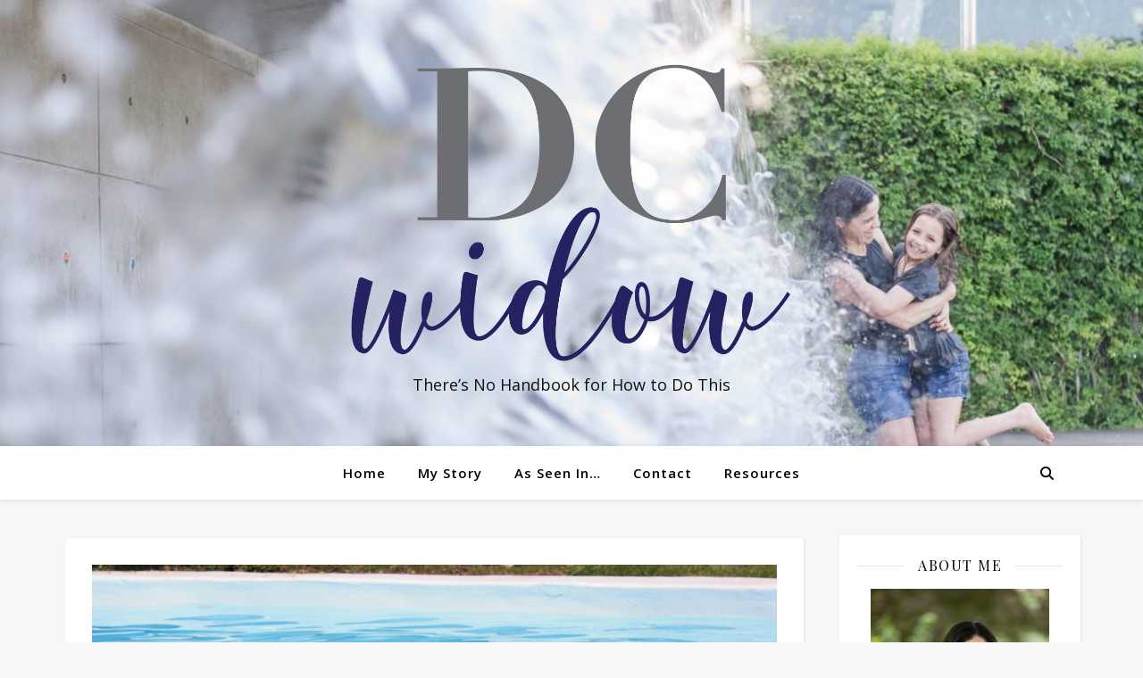

--- FILE ---
content_type: text/html; charset=UTF-8
request_url: https://dcwidow.com/claires-new-email-address/
body_size: 44142
content:
<!DOCTYPE html>
<html lang="en-US">
<head>
	<meta charset="UTF-8">
	<meta name="viewport" content="width=device-width, initial-scale=1.0, maximum-scale=1.0, user-scalable=no" />

	<meta name='robots' content='index, follow, max-image-preview:large, max-snippet:-1, max-video-preview:-1' />
	<style>img:is([sizes="auto" i], [sizes^="auto," i]) { contain-intrinsic-size: 3000px 1500px }</style>
	
	<!-- This site is optimized with the Yoast SEO plugin v26.8 - https://yoast.com/product/yoast-seo-wordpress/ -->
	<title>Claire&#039;s New Email Address - DC Widow</title>
	<link rel="canonical" href="https://dcwidow.com/claires-new-email-address/" />
	<meta property="og:locale" content="en_US" />
	<meta property="og:type" content="article" />
	<meta property="og:title" content="Claire&#039;s New Email Address - DC Widow" />
	<meta property="og:description" content="Claire has known about email for a long time, but it was only recently that she discovered that some of her friends have their own email addresses. &#8220;Mom!&#8221; she said excitedly one day last week, &#8220;all of my friends have email addresses and I need one too!&#8221; I&#8217;d waited a long time for this. Actually, Shawn was the one who had looked forward to setting up Claire with an email account when she was old enough for one. In fact, when she was only a few months old, he told me he had secured an email address for her. I remembered the email address. But I couldn&#8217;t remember the password. &#8220;I think I need to break into Daddy&#8217;s email and try and find the password,&#8221; I told Claire. It took a long time, and a lot of verification codes, but we finally got into her email. The first three emails were from her Dad. I started crying before we opened them. I showed her how to open the email, and then I read the first one aloud with tears streaming down my face. Subject: Your first email address Date: Wednesday, July 8, 2009 Claire, This is your Dad. We set up this email account for you when you were only 3.5 months old.  Right now you are far too young to use email as you barely realize that you have functioning arms, hands, and fingers. We love you very much and I wonder when you will be old enough to use this. Please email your parents when you start using this account. Love, Dad. I laughed out loud while I kept crying. &#8220;Oh, mom,&#8221; Claire said, hugging me. &#8220;It&#8217;s just that dad was funny like that,&#8221; I said. &#8220;It reminds me of how witty he was.&#8221; We opened the next email. Subject: Happy one year birthday Date: Sunday, April 11, 2010 Claire, This is your Dad&#8230; Shawn Brimley.  You had your one-year birthday party 2 weeks ago.  You were hilarious, smashing your face into your cupcake in front of about 25 people and your grandparents on Skype.  I also put my face in a cupcake and kissed you on your lips.  It was funny and you laughed.  The last year has been the best of my life because of you and your Mom.  I love you so much and I can&#8217;t wait to see you every day. You are the best thing that ever happened to your Dad.  Happy birthday baby.  Love, Dad.   Well, I cried a lot at that one too. The final one was a date I&#8217;d forgotten, though I remembered the moment immediately when I read it. Subject: hi Date: Sunday, September 12, 2010 Claire &#8211; this is your Dad. You are growing so fast and I love you so much.  Today your Mom told me that we are going to have another baby soon!  So I hope you will be a good sister to your new baby sister or brother.  I know you will.  I love you.  &#8211; Dad That was it &#8211; he had only sent her three emails, and all had arrived in the first year and a half. Probably once baby #2 (Austin) came along, we got too overwhelmed to do things like this. Austin and Tommy don&#8217;t have email addresses, so clearly this was something Shawn did for our first kid, but not for the others&#8230;kinda like the baby books I made for Claire but not her brothers. (Sorry boys!) Claire got right to work emailing me, her friends and Grandpa Tom. We sat on my bed and I re-read the emails from Shawn and I cried and cried. &#8220;Oh, mom,&#8221; Claire said again, patting my leg for a minute before turning back to her email account. She wasn&#8217;t sad. She was happy to have the emails from her dad, but she was equally as happy that she had new emails from her friends. The magnitude of the moment was a bit lost on her. I don&#8217;t mean to make her sound flighty. Someday, she will read these emails from her father and know how much he loved her from the day that she was born. Someday, she&#8217;ll watch the videos he made for her and realize what great strength it took to make a &#8220;life advice&#8221; video for her just a day before he died. Someday, she&#8217;ll know how powerful it was that he left these digital memories behind for her. A record of his love. But that day, she was just happy that she was old enough for this big thing called &#8220;email.&#8221; She was so excited that she had her very own email account, and she sent me a dozen emails in the first hour, complete with 9-year-old emojis. It was one of those perfect moments in time and I thought, &#8220;I&#8217;ll always remember this.&#8221; It should have been his moment with her." />
	<meta property="og:url" content="https://dcwidow.com/claires-new-email-address/" />
	<meta property="og:site_name" content="DC Widow" />
	<meta property="article:published_time" content="2019-03-06T17:00:17+00:00" />
	<meta property="og:image" content="https://dcwidow.com/wp-content/uploads/2019/03/img_4295jpg_3567852503_o-e1550787768860.jpg" />
	<meta property="og:image:width" content="2200" />
	<meta property="og:image:height" content="1467" />
	<meta property="og:image:type" content="image/jpeg" />
	<meta name="author" content="Marjorie" />
	<meta name="twitter:card" content="summary_large_image" />
	<meta name="twitter:label1" content="Written by" />
	<meta name="twitter:data1" content="Marjorie" />
	<meta name="twitter:label2" content="Est. reading time" />
	<meta name="twitter:data2" content="4 minutes" />
	<script type="application/ld+json" class="yoast-schema-graph">{"@context":"https://schema.org","@graph":[{"@type":"Article","@id":"https://dcwidow.com/claires-new-email-address/#article","isPartOf":{"@id":"https://dcwidow.com/claires-new-email-address/"},"author":{"name":"Marjorie","@id":"https://dcwidow.com/#/schema/person/6ee3cba46147ff8334c1bd102312812a"},"headline":"Claire&#8217;s New Email Address","datePublished":"2019-03-06T17:00:17+00:00","mainEntityOfPage":{"@id":"https://dcwidow.com/claires-new-email-address/"},"wordCount":822,"commentCount":18,"publisher":{"@id":"https://dcwidow.com/#organization"},"image":{"@id":"https://dcwidow.com/claires-new-email-address/#primaryimage"},"thumbnailUrl":"https://dcwidow.com/wp-content/uploads/2019/03/img_4295jpg_3567852503_o-e1550787768860.jpg","keywords":["children","Claire","memories"],"articleSection":["Missing Shawn"],"inLanguage":"en-US","potentialAction":[{"@type":"CommentAction","name":"Comment","target":["https://dcwidow.com/claires-new-email-address/#respond"]}]},{"@type":"WebPage","@id":"https://dcwidow.com/claires-new-email-address/","url":"https://dcwidow.com/claires-new-email-address/","name":"Claire's New Email Address - DC Widow","isPartOf":{"@id":"https://dcwidow.com/#website"},"primaryImageOfPage":{"@id":"https://dcwidow.com/claires-new-email-address/#primaryimage"},"image":{"@id":"https://dcwidow.com/claires-new-email-address/#primaryimage"},"thumbnailUrl":"https://dcwidow.com/wp-content/uploads/2019/03/img_4295jpg_3567852503_o-e1550787768860.jpg","datePublished":"2019-03-06T17:00:17+00:00","breadcrumb":{"@id":"https://dcwidow.com/claires-new-email-address/#breadcrumb"},"inLanguage":"en-US","potentialAction":[{"@type":"ReadAction","target":["https://dcwidow.com/claires-new-email-address/"]}]},{"@type":"ImageObject","inLanguage":"en-US","@id":"https://dcwidow.com/claires-new-email-address/#primaryimage","url":"https://dcwidow.com/wp-content/uploads/2019/03/img_4295jpg_3567852503_o-e1550787768860.jpg","contentUrl":"https://dcwidow.com/wp-content/uploads/2019/03/img_4295jpg_3567852503_o-e1550787768860.jpg","width":2200,"height":1467,"caption":"DC widow blog writer Marjorie Brimley's family Shawn and daughter Claire swim in pool when Claire is a baby"},{"@type":"BreadcrumbList","@id":"https://dcwidow.com/claires-new-email-address/#breadcrumb","itemListElement":[{"@type":"ListItem","position":1,"name":"Home","item":"https://dcwidow.com/"},{"@type":"ListItem","position":2,"name":"Claire&#8217;s New Email Address"}]},{"@type":"WebSite","@id":"https://dcwidow.com/#website","url":"https://dcwidow.com/","name":"DC Widow","description":"There’s No Handbook for How to Do This","publisher":{"@id":"https://dcwidow.com/#organization"},"potentialAction":[{"@type":"SearchAction","target":{"@type":"EntryPoint","urlTemplate":"https://dcwidow.com/?s={search_term_string}"},"query-input":{"@type":"PropertyValueSpecification","valueRequired":true,"valueName":"search_term_string"}}],"inLanguage":"en-US"},{"@type":"Organization","@id":"https://dcwidow.com/#organization","name":"DC Widow","url":"https://dcwidow.com/","logo":{"@type":"ImageObject","inLanguage":"en-US","@id":"https://dcwidow.com/#/schema/logo/image/","url":"https://dcwidow.com/wp-content/uploads/2021/08/cropped-cropped-DCWLogo-1.png","contentUrl":"https://dcwidow.com/wp-content/uploads/2021/08/cropped-cropped-DCWLogo-1.png","width":1964,"height":1323,"caption":"DC Widow"},"image":{"@id":"https://dcwidow.com/#/schema/logo/image/"}},{"@type":"Person","@id":"https://dcwidow.com/#/schema/person/6ee3cba46147ff8334c1bd102312812a","name":"Marjorie","image":{"@type":"ImageObject","inLanguage":"en-US","@id":"https://dcwidow.com/#/schema/person/image/","url":"https://secure.gravatar.com/avatar/2beb731ae28fff470c8593a6110e4d8a87ef0c8fdbc91f73ce7a32c320141627?s=96&d=blank&r=g","contentUrl":"https://secure.gravatar.com/avatar/2beb731ae28fff470c8593a6110e4d8a87ef0c8fdbc91f73ce7a32c320141627?s=96&d=blank&r=g","caption":"Marjorie"},"url":"https://dcwidow.com/author/mbrimley/"}]}</script>
	<!-- / Yoast SEO plugin. -->


<link rel='dns-prefetch' href='//maxcdn.bootstrapcdn.com' />
<link rel='dns-prefetch' href='//fonts.googleapis.com' />
<link rel="alternate" type="application/rss+xml" title="DC Widow &raquo; Feed" href="https://dcwidow.com/feed/" />
<link rel="alternate" type="application/rss+xml" title="DC Widow &raquo; Comments Feed" href="https://dcwidow.com/comments/feed/" />
<link rel="alternate" type="application/rss+xml" title="DC Widow &raquo; Claire&#8217;s New Email Address Comments Feed" href="https://dcwidow.com/claires-new-email-address/feed/" />
		<!-- This site uses the Google Analytics by ExactMetrics plugin v8.11.1 - Using Analytics tracking - https://www.exactmetrics.com/ -->
		<!-- Note: ExactMetrics is not currently configured on this site. The site owner needs to authenticate with Google Analytics in the ExactMetrics settings panel. -->
					<!-- No tracking code set -->
				<!-- / Google Analytics by ExactMetrics -->
		<script type="text/javascript">
/* <![CDATA[ */
window._wpemojiSettings = {"baseUrl":"https:\/\/s.w.org\/images\/core\/emoji\/16.0.1\/72x72\/","ext":".png","svgUrl":"https:\/\/s.w.org\/images\/core\/emoji\/16.0.1\/svg\/","svgExt":".svg","source":{"concatemoji":"https:\/\/dcwidow.com\/wp-includes\/js\/wp-emoji-release.min.js?ver=6.8.3"}};
/*! This file is auto-generated */
!function(s,n){var o,i,e;function c(e){try{var t={supportTests:e,timestamp:(new Date).valueOf()};sessionStorage.setItem(o,JSON.stringify(t))}catch(e){}}function p(e,t,n){e.clearRect(0,0,e.canvas.width,e.canvas.height),e.fillText(t,0,0);var t=new Uint32Array(e.getImageData(0,0,e.canvas.width,e.canvas.height).data),a=(e.clearRect(0,0,e.canvas.width,e.canvas.height),e.fillText(n,0,0),new Uint32Array(e.getImageData(0,0,e.canvas.width,e.canvas.height).data));return t.every(function(e,t){return e===a[t]})}function u(e,t){e.clearRect(0,0,e.canvas.width,e.canvas.height),e.fillText(t,0,0);for(var n=e.getImageData(16,16,1,1),a=0;a<n.data.length;a++)if(0!==n.data[a])return!1;return!0}function f(e,t,n,a){switch(t){case"flag":return n(e,"\ud83c\udff3\ufe0f\u200d\u26a7\ufe0f","\ud83c\udff3\ufe0f\u200b\u26a7\ufe0f")?!1:!n(e,"\ud83c\udde8\ud83c\uddf6","\ud83c\udde8\u200b\ud83c\uddf6")&&!n(e,"\ud83c\udff4\udb40\udc67\udb40\udc62\udb40\udc65\udb40\udc6e\udb40\udc67\udb40\udc7f","\ud83c\udff4\u200b\udb40\udc67\u200b\udb40\udc62\u200b\udb40\udc65\u200b\udb40\udc6e\u200b\udb40\udc67\u200b\udb40\udc7f");case"emoji":return!a(e,"\ud83e\udedf")}return!1}function g(e,t,n,a){var r="undefined"!=typeof WorkerGlobalScope&&self instanceof WorkerGlobalScope?new OffscreenCanvas(300,150):s.createElement("canvas"),o=r.getContext("2d",{willReadFrequently:!0}),i=(o.textBaseline="top",o.font="600 32px Arial",{});return e.forEach(function(e){i[e]=t(o,e,n,a)}),i}function t(e){var t=s.createElement("script");t.src=e,t.defer=!0,s.head.appendChild(t)}"undefined"!=typeof Promise&&(o="wpEmojiSettingsSupports",i=["flag","emoji"],n.supports={everything:!0,everythingExceptFlag:!0},e=new Promise(function(e){s.addEventListener("DOMContentLoaded",e,{once:!0})}),new Promise(function(t){var n=function(){try{var e=JSON.parse(sessionStorage.getItem(o));if("object"==typeof e&&"number"==typeof e.timestamp&&(new Date).valueOf()<e.timestamp+604800&&"object"==typeof e.supportTests)return e.supportTests}catch(e){}return null}();if(!n){if("undefined"!=typeof Worker&&"undefined"!=typeof OffscreenCanvas&&"undefined"!=typeof URL&&URL.createObjectURL&&"undefined"!=typeof Blob)try{var e="postMessage("+g.toString()+"("+[JSON.stringify(i),f.toString(),p.toString(),u.toString()].join(",")+"));",a=new Blob([e],{type:"text/javascript"}),r=new Worker(URL.createObjectURL(a),{name:"wpTestEmojiSupports"});return void(r.onmessage=function(e){c(n=e.data),r.terminate(),t(n)})}catch(e){}c(n=g(i,f,p,u))}t(n)}).then(function(e){for(var t in e)n.supports[t]=e[t],n.supports.everything=n.supports.everything&&n.supports[t],"flag"!==t&&(n.supports.everythingExceptFlag=n.supports.everythingExceptFlag&&n.supports[t]);n.supports.everythingExceptFlag=n.supports.everythingExceptFlag&&!n.supports.flag,n.DOMReady=!1,n.readyCallback=function(){n.DOMReady=!0}}).then(function(){return e}).then(function(){var e;n.supports.everything||(n.readyCallback(),(e=n.source||{}).concatemoji?t(e.concatemoji):e.wpemoji&&e.twemoji&&(t(e.twemoji),t(e.wpemoji)))}))}((window,document),window._wpemojiSettings);
/* ]]> */
</script>
<link rel='stylesheet' id='pmb_common-css' href='https://dcwidow.com/wp-content/plugins/print-my-blog/assets/styles/pmb-common.css?ver=1685409280' type='text/css' media='all' />
<style id='wp-emoji-styles-inline-css' type='text/css'>

	img.wp-smiley, img.emoji {
		display: inline !important;
		border: none !important;
		box-shadow: none !important;
		height: 1em !important;
		width: 1em !important;
		margin: 0 0.07em !important;
		vertical-align: -0.1em !important;
		background: none !important;
		padding: 0 !important;
	}
</style>
<link rel='stylesheet' id='wp-block-library-css' href='https://dcwidow.com/wp-includes/css/dist/block-library/style.min.css?ver=6.8.3' type='text/css' media='all' />
<style id='classic-theme-styles-inline-css' type='text/css'>
/*! This file is auto-generated */
.wp-block-button__link{color:#fff;background-color:#32373c;border-radius:9999px;box-shadow:none;text-decoration:none;padding:calc(.667em + 2px) calc(1.333em + 2px);font-size:1.125em}.wp-block-file__button{background:#32373c;color:#fff;text-decoration:none}
</style>
<style id='js-archive-list-archive-widget-style-inline-css' type='text/css'>
/*!***************************************************************************************************************************************************************************************************************************************!*\
  !*** css ./node_modules/css-loader/dist/cjs.js??ruleSet[1].rules[4].use[1]!./node_modules/postcss-loader/dist/cjs.js??ruleSet[1].rules[4].use[2]!./node_modules/sass-loader/dist/cjs.js??ruleSet[1].rules[4].use[3]!./src/style.scss ***!
  \***************************************************************************************************************************************************************************************************************************************/
@charset "UTF-8";
/**
 * The following styles get applied both on the front of your site
 * and in the editor.
 *
 * Replace them with your own styles or remove the file completely.
 */
.js-archive-list a,
.js-archive-list a:focus,
.js-archive-list a:hover {
  text-decoration: none;
}
.js-archive-list .loading {
  display: inline-block;
  padding-left: 5px;
  vertical-align: middle;
  width: 25px;
}
.jal-hide {
  display: none;
}
.widget_jaw_widget ul.jaw_widget,
ul.jaw_widget ul,
body .wp-block-js-archive-list-archive-widget ul.jaw_widget,
body .wp-block-js-archive-list-archive-widget ul.jaw_widget ul,
body ul.jaw_widget {
  list-style: none;
  margin-left: 0;
  padding-left: 0;
}
.widget_jaw_widget ul.jaw_widget li,
.wp-block-js-archive-list-archive-widget ul.jaw_widget li,
.jaw_widget ul li {
  padding-left: 1rem;
  list-style: none;
}
.widget_jaw_widget ul.jaw_widget li::before,
.wp-block-js-archive-list-archive-widget ul.jaw_widget li::before,
.jaw_widget ul li::before {
  content: "";
}
.widget_jaw_widget ul.jaw_widget li .post-date::before,
.wp-block-js-archive-list-archive-widget ul.jaw_widget li .post-date::before,
.jaw_widget ul li .post-date::before {
  content: "—";
  padding-right: 5px;
}
.widget_jaw_widget ul.jaw_widget li .post-date,
.wp-block-js-archive-list-archive-widget ul.jaw_widget li .post-date,
.jaw_widget ul li .post-date {
  padding-left: 5px;
}
/** Bullet's padding **/
.jaw_symbol {
  margin-right: 0.5rem;
}

/*# sourceMappingURL=style-index.css.map*/
</style>
<link rel='stylesheet' id='wpzoom-social-icons-block-style-css' href='https://dcwidow.com/wp-content/plugins/social-icons-widget-by-wpzoom/block/dist/style-wpzoom-social-icons.css?ver=4.5.4' type='text/css' media='all' />
<link rel='stylesheet' id='pmb-select2-css' href='https://dcwidow.com/wp-content/plugins/print-my-blog/assets/styles/libs/select2.css?ver=4.0.6' type='text/css' media='all' />
<link rel='stylesheet' id='jquery-ui-css' href='https://dcwidow.com/wp-content/plugins/print-my-blog/assets/styles/libs/jquery-ui/jquery-ui.min.css?ver=1.11.4' type='text/css' media='all' />
<link rel='stylesheet' id='pmb-setup-page-css' href='https://dcwidow.com/wp-content/plugins/print-my-blog/assets/styles/setup-page.css?ver=1685409280' type='text/css' media='all' />
<link rel='stylesheet' id='dashicons-css' href='https://dcwidow.com/wp-includes/css/dashicons.min.css?ver=6.8.3' type='text/css' media='all' />
<link rel='stylesheet' id='wpzoom-social-icons-academicons-css' href='https://dcwidow.com/wp-content/plugins/social-icons-widget-by-wpzoom/assets/css/academicons.min.css?ver=1768499653' type='text/css' media='all' />
<link rel='stylesheet' id='wpzoom-social-icons-socicon-css' href='https://dcwidow.com/wp-content/plugins/social-icons-widget-by-wpzoom/assets/css/wpzoom-socicon.css?ver=1768499653' type='text/css' media='all' />
<link rel='stylesheet' id='wpzoom-social-icons-font-awesome-5-css' href='https://dcwidow.com/wp-content/plugins/social-icons-widget-by-wpzoom/assets/css/font-awesome-5.min.css?ver=1768499653' type='text/css' media='all' />
<link rel='stylesheet' id='wpzoom-social-icons-genericons-css' href='https://dcwidow.com/wp-content/plugins/social-icons-widget-by-wpzoom/assets/css/genericons.css?ver=1768499653' type='text/css' media='all' />
<link rel='stylesheet' id='font-awesome-css' href='https://dcwidow.com/wp-content/plugins/elementor/assets/lib/font-awesome/css/font-awesome.min.css?ver=4.7.0' type='text/css' media='all' />
<style id='global-styles-inline-css' type='text/css'>
:root{--wp--preset--aspect-ratio--square: 1;--wp--preset--aspect-ratio--4-3: 4/3;--wp--preset--aspect-ratio--3-4: 3/4;--wp--preset--aspect-ratio--3-2: 3/2;--wp--preset--aspect-ratio--2-3: 2/3;--wp--preset--aspect-ratio--16-9: 16/9;--wp--preset--aspect-ratio--9-16: 9/16;--wp--preset--color--black: #000000;--wp--preset--color--cyan-bluish-gray: #abb8c3;--wp--preset--color--white: #ffffff;--wp--preset--color--pale-pink: #f78da7;--wp--preset--color--vivid-red: #cf2e2e;--wp--preset--color--luminous-vivid-orange: #ff6900;--wp--preset--color--luminous-vivid-amber: #fcb900;--wp--preset--color--light-green-cyan: #7bdcb5;--wp--preset--color--vivid-green-cyan: #00d084;--wp--preset--color--pale-cyan-blue: #8ed1fc;--wp--preset--color--vivid-cyan-blue: #0693e3;--wp--preset--color--vivid-purple: #9b51e0;--wp--preset--gradient--vivid-cyan-blue-to-vivid-purple: linear-gradient(135deg,rgba(6,147,227,1) 0%,rgb(155,81,224) 100%);--wp--preset--gradient--light-green-cyan-to-vivid-green-cyan: linear-gradient(135deg,rgb(122,220,180) 0%,rgb(0,208,130) 100%);--wp--preset--gradient--luminous-vivid-amber-to-luminous-vivid-orange: linear-gradient(135deg,rgba(252,185,0,1) 0%,rgba(255,105,0,1) 100%);--wp--preset--gradient--luminous-vivid-orange-to-vivid-red: linear-gradient(135deg,rgba(255,105,0,1) 0%,rgb(207,46,46) 100%);--wp--preset--gradient--very-light-gray-to-cyan-bluish-gray: linear-gradient(135deg,rgb(238,238,238) 0%,rgb(169,184,195) 100%);--wp--preset--gradient--cool-to-warm-spectrum: linear-gradient(135deg,rgb(74,234,220) 0%,rgb(151,120,209) 20%,rgb(207,42,186) 40%,rgb(238,44,130) 60%,rgb(251,105,98) 80%,rgb(254,248,76) 100%);--wp--preset--gradient--blush-light-purple: linear-gradient(135deg,rgb(255,206,236) 0%,rgb(152,150,240) 100%);--wp--preset--gradient--blush-bordeaux: linear-gradient(135deg,rgb(254,205,165) 0%,rgb(254,45,45) 50%,rgb(107,0,62) 100%);--wp--preset--gradient--luminous-dusk: linear-gradient(135deg,rgb(255,203,112) 0%,rgb(199,81,192) 50%,rgb(65,88,208) 100%);--wp--preset--gradient--pale-ocean: linear-gradient(135deg,rgb(255,245,203) 0%,rgb(182,227,212) 50%,rgb(51,167,181) 100%);--wp--preset--gradient--electric-grass: linear-gradient(135deg,rgb(202,248,128) 0%,rgb(113,206,126) 100%);--wp--preset--gradient--midnight: linear-gradient(135deg,rgb(2,3,129) 0%,rgb(40,116,252) 100%);--wp--preset--font-size--small: 13px;--wp--preset--font-size--medium: 20px;--wp--preset--font-size--large: 36px;--wp--preset--font-size--x-large: 42px;--wp--preset--spacing--20: 0.44rem;--wp--preset--spacing--30: 0.67rem;--wp--preset--spacing--40: 1rem;--wp--preset--spacing--50: 1.5rem;--wp--preset--spacing--60: 2.25rem;--wp--preset--spacing--70: 3.38rem;--wp--preset--spacing--80: 5.06rem;--wp--preset--shadow--natural: 6px 6px 9px rgba(0, 0, 0, 0.2);--wp--preset--shadow--deep: 12px 12px 50px rgba(0, 0, 0, 0.4);--wp--preset--shadow--sharp: 6px 6px 0px rgba(0, 0, 0, 0.2);--wp--preset--shadow--outlined: 6px 6px 0px -3px rgba(255, 255, 255, 1), 6px 6px rgba(0, 0, 0, 1);--wp--preset--shadow--crisp: 6px 6px 0px rgba(0, 0, 0, 1);}:where(.is-layout-flex){gap: 0.5em;}:where(.is-layout-grid){gap: 0.5em;}body .is-layout-flex{display: flex;}.is-layout-flex{flex-wrap: wrap;align-items: center;}.is-layout-flex > :is(*, div){margin: 0;}body .is-layout-grid{display: grid;}.is-layout-grid > :is(*, div){margin: 0;}:where(.wp-block-columns.is-layout-flex){gap: 2em;}:where(.wp-block-columns.is-layout-grid){gap: 2em;}:where(.wp-block-post-template.is-layout-flex){gap: 1.25em;}:where(.wp-block-post-template.is-layout-grid){gap: 1.25em;}.has-black-color{color: var(--wp--preset--color--black) !important;}.has-cyan-bluish-gray-color{color: var(--wp--preset--color--cyan-bluish-gray) !important;}.has-white-color{color: var(--wp--preset--color--white) !important;}.has-pale-pink-color{color: var(--wp--preset--color--pale-pink) !important;}.has-vivid-red-color{color: var(--wp--preset--color--vivid-red) !important;}.has-luminous-vivid-orange-color{color: var(--wp--preset--color--luminous-vivid-orange) !important;}.has-luminous-vivid-amber-color{color: var(--wp--preset--color--luminous-vivid-amber) !important;}.has-light-green-cyan-color{color: var(--wp--preset--color--light-green-cyan) !important;}.has-vivid-green-cyan-color{color: var(--wp--preset--color--vivid-green-cyan) !important;}.has-pale-cyan-blue-color{color: var(--wp--preset--color--pale-cyan-blue) !important;}.has-vivid-cyan-blue-color{color: var(--wp--preset--color--vivid-cyan-blue) !important;}.has-vivid-purple-color{color: var(--wp--preset--color--vivid-purple) !important;}.has-black-background-color{background-color: var(--wp--preset--color--black) !important;}.has-cyan-bluish-gray-background-color{background-color: var(--wp--preset--color--cyan-bluish-gray) !important;}.has-white-background-color{background-color: var(--wp--preset--color--white) !important;}.has-pale-pink-background-color{background-color: var(--wp--preset--color--pale-pink) !important;}.has-vivid-red-background-color{background-color: var(--wp--preset--color--vivid-red) !important;}.has-luminous-vivid-orange-background-color{background-color: var(--wp--preset--color--luminous-vivid-orange) !important;}.has-luminous-vivid-amber-background-color{background-color: var(--wp--preset--color--luminous-vivid-amber) !important;}.has-light-green-cyan-background-color{background-color: var(--wp--preset--color--light-green-cyan) !important;}.has-vivid-green-cyan-background-color{background-color: var(--wp--preset--color--vivid-green-cyan) !important;}.has-pale-cyan-blue-background-color{background-color: var(--wp--preset--color--pale-cyan-blue) !important;}.has-vivid-cyan-blue-background-color{background-color: var(--wp--preset--color--vivid-cyan-blue) !important;}.has-vivid-purple-background-color{background-color: var(--wp--preset--color--vivid-purple) !important;}.has-black-border-color{border-color: var(--wp--preset--color--black) !important;}.has-cyan-bluish-gray-border-color{border-color: var(--wp--preset--color--cyan-bluish-gray) !important;}.has-white-border-color{border-color: var(--wp--preset--color--white) !important;}.has-pale-pink-border-color{border-color: var(--wp--preset--color--pale-pink) !important;}.has-vivid-red-border-color{border-color: var(--wp--preset--color--vivid-red) !important;}.has-luminous-vivid-orange-border-color{border-color: var(--wp--preset--color--luminous-vivid-orange) !important;}.has-luminous-vivid-amber-border-color{border-color: var(--wp--preset--color--luminous-vivid-amber) !important;}.has-light-green-cyan-border-color{border-color: var(--wp--preset--color--light-green-cyan) !important;}.has-vivid-green-cyan-border-color{border-color: var(--wp--preset--color--vivid-green-cyan) !important;}.has-pale-cyan-blue-border-color{border-color: var(--wp--preset--color--pale-cyan-blue) !important;}.has-vivid-cyan-blue-border-color{border-color: var(--wp--preset--color--vivid-cyan-blue) !important;}.has-vivid-purple-border-color{border-color: var(--wp--preset--color--vivid-purple) !important;}.has-vivid-cyan-blue-to-vivid-purple-gradient-background{background: var(--wp--preset--gradient--vivid-cyan-blue-to-vivid-purple) !important;}.has-light-green-cyan-to-vivid-green-cyan-gradient-background{background: var(--wp--preset--gradient--light-green-cyan-to-vivid-green-cyan) !important;}.has-luminous-vivid-amber-to-luminous-vivid-orange-gradient-background{background: var(--wp--preset--gradient--luminous-vivid-amber-to-luminous-vivid-orange) !important;}.has-luminous-vivid-orange-to-vivid-red-gradient-background{background: var(--wp--preset--gradient--luminous-vivid-orange-to-vivid-red) !important;}.has-very-light-gray-to-cyan-bluish-gray-gradient-background{background: var(--wp--preset--gradient--very-light-gray-to-cyan-bluish-gray) !important;}.has-cool-to-warm-spectrum-gradient-background{background: var(--wp--preset--gradient--cool-to-warm-spectrum) !important;}.has-blush-light-purple-gradient-background{background: var(--wp--preset--gradient--blush-light-purple) !important;}.has-blush-bordeaux-gradient-background{background: var(--wp--preset--gradient--blush-bordeaux) !important;}.has-luminous-dusk-gradient-background{background: var(--wp--preset--gradient--luminous-dusk) !important;}.has-pale-ocean-gradient-background{background: var(--wp--preset--gradient--pale-ocean) !important;}.has-electric-grass-gradient-background{background: var(--wp--preset--gradient--electric-grass) !important;}.has-midnight-gradient-background{background: var(--wp--preset--gradient--midnight) !important;}.has-small-font-size{font-size: var(--wp--preset--font-size--small) !important;}.has-medium-font-size{font-size: var(--wp--preset--font-size--medium) !important;}.has-large-font-size{font-size: var(--wp--preset--font-size--large) !important;}.has-x-large-font-size{font-size: var(--wp--preset--font-size--x-large) !important;}
:where(.wp-block-post-template.is-layout-flex){gap: 1.25em;}:where(.wp-block-post-template.is-layout-grid){gap: 1.25em;}
:where(.wp-block-columns.is-layout-flex){gap: 2em;}:where(.wp-block-columns.is-layout-grid){gap: 2em;}
:root :where(.wp-block-pullquote){font-size: 1.5em;line-height: 1.6;}
</style>
<link rel='stylesheet' id='cff-css' href='https://dcwidow.com/wp-content/plugins/custom-facebook-feed/assets/css/cff-style.min.css?ver=4.3.4' type='text/css' media='all' />
<link rel='stylesheet' id='sb-font-awesome-css' href='https://maxcdn.bootstrapcdn.com/font-awesome/4.7.0/css/font-awesome.min.css?ver=6.8.3' type='text/css' media='all' />
<link rel='stylesheet' id='wp-components-css' href='https://dcwidow.com/wp-includes/css/dist/components/style.min.css?ver=6.8.3' type='text/css' media='all' />
<link rel='stylesheet' id='godaddy-styles-css' href='https://dcwidow.com/wp-content/mu-plugins/vendor/wpex/godaddy-launch/includes/Dependencies/GoDaddy/Styles/build/latest.css?ver=2.0.2' type='text/css' media='all' />
<link rel='stylesheet' id='ashe-style-css' href='https://dcwidow.com/wp-content/themes/ashe-pro-premium/style.css?ver=3.5.9' type='text/css' media='all' />
<link rel='stylesheet' id='ashe-responsive-css' href='https://dcwidow.com/wp-content/themes/ashe-pro-premium/assets/css/responsive.css?ver=3.5.9' type='text/css' media='all' />
<link rel='stylesheet' id='fontello-css' href='https://dcwidow.com/wp-content/themes/ashe-pro-premium/assets/css/fontello.css?ver=3.5.4' type='text/css' media='all' />
<link rel='stylesheet' id='slick-css' href='https://dcwidow.com/wp-content/themes/ashe-pro-premium/assets/css/slick.css?ver=6.8.3' type='text/css' media='all' />
<link rel='stylesheet' id='scrollbar-css' href='https://dcwidow.com/wp-content/themes/ashe-pro-premium/assets/css/perfect-scrollbar.css?ver=6.8.3' type='text/css' media='all' />
<link rel='stylesheet' id='ashe_enqueue_Open_Sans-css' href='https://fonts.googleapis.com/css?family=Open+Sans%3A100%2C200%2C300%2C400%2C500%2C600%2C700%2C800%2C900&#038;ver=1.0.0' type='text/css' media='all' />
<link rel='stylesheet' id='ashe_enqueue_Playfair_Display-css' href='https://fonts.googleapis.com/css?family=Playfair+Display%3A100%2C200%2C300%2C400%2C500%2C600%2C700%2C800%2C900&#038;ver=1.0.0' type='text/css' media='all' />
<link rel='stylesheet' id='wpzoom-social-icons-font-awesome-3-css' href='https://dcwidow.com/wp-content/plugins/social-icons-widget-by-wpzoom/assets/css/font-awesome-3.min.css?ver=1768499653' type='text/css' media='all' />
<link rel='stylesheet' id='wpzoom-social-icons-styles-css' href='https://dcwidow.com/wp-content/plugins/social-icons-widget-by-wpzoom/assets/css/wpzoom-social-icons-styles.css?ver=1768499653' type='text/css' media='all' />
<link rel='stylesheet' id='dry_awp_theme_style-css' href='https://dcwidow.com/wp-content/plugins/advanced-wp-columns/assets/css/awp-columns.css?ver=6.8.3' type='text/css' media='all' />
<style id='dry_awp_theme_style-inline-css' type='text/css'>
@media screen and (max-width: 1024px) {	.csColumn {		clear: both !important;		float: none !important;		text-align: center !important;		margin-left:  10% !important;		margin-right: 10% !important;		width: 80% !important;	}	.csColumnGap {		display: none !important;	}}
</style>
<link rel='stylesheet' id='wpr-text-animations-css-css' href='https://dcwidow.com/wp-content/plugins/royal-elementor-addons/assets/css/lib/animations/text-animations.min.css?ver=1.7.1046' type='text/css' media='all' />
<link rel='stylesheet' id='wpr-addons-css-css' href='https://dcwidow.com/wp-content/plugins/royal-elementor-addons/assets/css/frontend.min.css?ver=1.7.1046' type='text/css' media='all' />
<link rel='stylesheet' id='font-awesome-5-all-css' href='https://dcwidow.com/wp-content/plugins/elementor/assets/lib/font-awesome/css/all.min.css?ver=1.7.1046' type='text/css' media='all' />
<link rel='preload' as='font'  id='wpzoom-social-icons-font-academicons-woff2-css' href='https://dcwidow.com/wp-content/plugins/social-icons-widget-by-wpzoom/assets/font/academicons.woff2?v=1.9.2'  type='font/woff2' crossorigin />
<link rel='preload' as='font'  id='wpzoom-social-icons-font-fontawesome-3-woff2-css' href='https://dcwidow.com/wp-content/plugins/social-icons-widget-by-wpzoom/assets/font/fontawesome-webfont.woff2?v=4.7.0'  type='font/woff2' crossorigin />
<link rel='preload' as='font'  id='wpzoom-social-icons-font-fontawesome-5-brands-woff2-css' href='https://dcwidow.com/wp-content/plugins/social-icons-widget-by-wpzoom/assets/font/fa-brands-400.woff2'  type='font/woff2' crossorigin />
<link rel='preload' as='font'  id='wpzoom-social-icons-font-fontawesome-5-regular-woff2-css' href='https://dcwidow.com/wp-content/plugins/social-icons-widget-by-wpzoom/assets/font/fa-regular-400.woff2'  type='font/woff2' crossorigin />
<link rel='preload' as='font'  id='wpzoom-social-icons-font-fontawesome-5-solid-woff2-css' href='https://dcwidow.com/wp-content/plugins/social-icons-widget-by-wpzoom/assets/font/fa-solid-900.woff2'  type='font/woff2' crossorigin />
<link rel='preload' as='font'  id='wpzoom-social-icons-font-genericons-woff-css' href='https://dcwidow.com/wp-content/plugins/social-icons-widget-by-wpzoom/assets/font/Genericons.woff'  type='font/woff' crossorigin />
<link rel='preload' as='font'  id='wpzoom-social-icons-font-socicon-woff2-css' href='https://dcwidow.com/wp-content/plugins/social-icons-widget-by-wpzoom/assets/font/socicon.woff2?v=4.5.4'  type='font/woff2' crossorigin />
<script type="text/javascript" data-cfasync="false" src="https://dcwidow.com/wp-includes/js/jquery/jquery.min.js?ver=3.7.1" id="jquery-core-js"></script>
<script type="text/javascript" data-cfasync="false" src="https://dcwidow.com/wp-includes/js/jquery/jquery-migrate.min.js?ver=3.4.1" id="jquery-migrate-js"></script>
<link rel="https://api.w.org/" href="https://dcwidow.com/wp-json/" /><link rel="alternate" title="JSON" type="application/json" href="https://dcwidow.com/wp-json/wp/v2/posts/2116" /><link rel="EditURI" type="application/rsd+xml" title="RSD" href="https://dcwidow.com/xmlrpc.php?rsd" />
<meta name="generator" content="WordPress 6.8.3" />
<link rel='shortlink' href='https://dcwidow.com/?p=2116' />
<link rel="alternate" title="oEmbed (JSON)" type="application/json+oembed" href="https://dcwidow.com/wp-json/oembed/1.0/embed?url=https%3A%2F%2Fdcwidow.com%2Fclaires-new-email-address%2F" />
<link rel="alternate" title="oEmbed (XML)" type="text/xml+oembed" href="https://dcwidow.com/wp-json/oembed/1.0/embed?url=https%3A%2F%2Fdcwidow.com%2Fclaires-new-email-address%2F&#038;format=xml" />
<style id="ashe_dynamic_css">#top-bar,#top-menu .sub-menu {background-color: #ffffff;}#top-bar a {color: #000000;}#top-menu .sub-menu,#top-menu .sub-menu a {border-color: rgba(0,0,0, 0.05);}#top-bar a:hover,#top-bar li.current-menu-item > a,#top-bar li.current-menu-ancestor > a,#top-bar .sub-menu li.current-menu-item > a,#top-bar .sub-menu li.current-menu-ancestor> a {color: #ca9b52;}.header-logo a,.site-description {color: #111;}.entry-header {background-color: #ffffff;}#main-nav,#main-menu .sub-menu,#main-nav #s {background-color: #ffffff;}#main-nav a,#main-nav .svg-inline--fa,#main-nav #s,.instagram-title h2 {color: #000000;}.main-nav-sidebar span,.mobile-menu-btn span {background-color: #000000;}#main-nav {box-shadow: 0px 1px 5px rgba(0,0,0, 0.1);}#main-menu .sub-menu,#main-menu .sub-menu a {border-color: rgba(0,0,0, 0.05);}#main-nav #s::-webkit-input-placeholder { /* Chrome/Opera/Safari */color: rgba(0,0,0, 0.7);}#main-nav #s::-moz-placeholder { /* Firefox 19+ */color: rgba(0,0,0, 0.7);}#main-nav #s:-ms-input-placeholder { /* IE 10+ */color: rgba(0,0,0, 0.7);}#main-nav #s:-moz-placeholder { /* Firefox 18- */color: rgba(0,0,0, 0.7);}#main-nav a:hover,#main-nav .svg-inline--fa:hover,#main-nav li.current-menu-item > a,#main-nav li.current-menu-ancestor > a,#main-nav .sub-menu li.current-menu-item > a,#main-nav .sub-menu li.current-menu-ancestor> a {color: #ca9b52;}.main-nav-sidebar:hover span,.mobile-menu-btn:hover span {background-color: #ca9b52;}/* Background */.sidebar-alt,.main-content,.featured-slider-area,#featured-links,.page-content select,.page-content input,.page-content textarea {background-color: #ffffff;}.page-content #featured-links h6,.instagram-title h2 {background-color: rgba(255,255,255, 0.85);}.ashe_promo_box_widget h6 {background-color: #ffffff;}.ashe_promo_box_widget .promo-box:after{border-color: #ffffff;}/* Text */.page-content,.page-content select,.page-content input,.page-content textarea,.page-content .post-author a,.page-content .ashe-widget a,.page-content .comment-author,.page-content #featured-links h6,.ashe_promo_box_widget h6 {color: #464646;}/* Title */.page-content h1,.page-content h2,.page-content h3,.page-content h4,.page-content h5,.page-content h6,.page-content .post-title a,.page-content .author-description h4 a,.page-content .related-posts h4 a,.page-content .blog-pagination .previous-page a,.page-content .blog-pagination .next-page a,blockquote,.page-content .post-share a {color: #030303;}.sidebar-alt-close-btn span {background-color: #030303;}.page-content .post-title a:hover {color: rgba(3,3,3, 0.75);}/* Meta */.page-content .post-date,.page-content .post-comments,.page-content .meta-sep,.page-content .post-author,.page-content [data-layout*="list"] .post-author a,.page-content .related-post-date,.page-content .comment-meta a,.page-content .author-share a,.page-content .post-tags a,.page-content .tagcloud a,.widget_categories li,.widget_archive li,.ashe-subscribe-text p,.rpwwt-post-author,.rpwwt-post-categories,.rpwwt-post-date,.rpwwt-post-comments-number {color: #a1a1a1;}.page-content input::-webkit-input-placeholder { /* Chrome/Opera/Safari */color: #a1a1a1;}.page-content input::-moz-placeholder { /* Firefox 19+ */color: #a1a1a1;}.page-content input:-ms-input-placeholder { /* IE 10+ */color: #a1a1a1;}.page-content input:-moz-placeholder { /* Firefox 18- */color: #a1a1a1;}/* Accent */.page-content a,.post-categories,#page-wrap .ashe-widget.widget_text a,#page-wrap .ashe-widget.ashe_author_widget a {color: #ca9b52;}/* Disable TMP.page-content .elementor a,.page-content .elementor a:hover {color: inherit;}*/.ps-container > .ps-scrollbar-y-rail > .ps-scrollbar-y {background: #ca9b52;}.page-content a:hover {color: rgba(202,155,82, 0.8);}blockquote {border-color: #ca9b52;}.slide-caption {color: #ffffff;background: #ca9b52;}/* Selection */::-moz-selection {color: #ffffff;background: #ca9b52;}::selection {color: #ffffff;background: #ca9b52;}.page-content .wprm-rating-star svg polygon {stroke: #ca9b52;}.page-content .wprm-rating-star-full svg polygon,.page-content .wprm-comment-rating svg path,.page-content .comment-form-wprm-rating svg path{fill: #ca9b52;}/* Border */.page-content .post-footer,[data-layout*="list"] .blog-grid > li,.page-content .author-description,.page-content .related-posts,.page-content .entry-comments,.page-content .ashe-widget li,.page-content #wp-calendar,.page-content #wp-calendar caption,.page-content #wp-calendar tbody td,.page-content .widget_nav_menu li a,.page-content .widget_pages li a,.page-content .tagcloud a,.page-content select,.page-content input,.page-content textarea,.widget-title h2:before,.widget-title h2:after,.post-tags a,.gallery-caption,.wp-caption-text,table tr,table th,table td,pre,.page-content .wprm-recipe-instruction {border-color: #e8e8e8;}.page-content .wprm-recipe {box-shadow: 0 0 3px 1px #e8e8e8;}hr {background-color: #e8e8e8;}.wprm-recipe-details-container,.wprm-recipe-notes-container p {background-color: rgba(232,232,232, 0.4);}/* Buttons */.widget_search .svg-fa-wrap,.widget_search #searchsubmit,.single-navigation i,.page-content input.submit,.page-content .blog-pagination.numeric a,.page-content .blog-pagination.load-more a,.page-content .mc4wp-form-fields input[type="submit"],.page-content .widget_wysija input[type="submit"],.page-content .post-password-form input[type="submit"],.page-content .wpcf7 [type="submit"],.page-content .wprm-recipe-print,.page-content .wprm-jump-to-recipe-shortcode,.page-content .wprm-print-recipe-shortcode {color: #ffffff;background-color: #333333;}.single-navigation i:hover,.page-content input.submit:hover,.ashe-boxed-style .page-content input.submit:hover,.page-content .blog-pagination.numeric a:hover,.ashe-boxed-style .page-content .blog-pagination.numeric a:hover,.page-content .blog-pagination.numeric span,.page-content .blog-pagination.load-more a:hover,.ashe-boxed-style .page-content .blog-pagination.load-more a:hover,.page-content .mc4wp-form-fields input[type="submit"]:hover,.page-content .widget_wysija input[type="submit"]:hover,.page-content .post-password-form input[type="submit"]:hover,.page-content .wpcf7 [type="submit"]:hover,.page-content .wprm-recipe-print:hover,.page-content .wprm-jump-to-recipe-shortcode:hover,.page-content .wprm-print-recipe-shortcode:hover {color: #ffffff;background-color: #ca9b52;}/* Image Overlay */.image-overlay,#infscr-loading,.page-content h4.image-overlay,.image-overlay a,.post-slider .prev-arrow,.post-slider .next-arrow,.header-slider-prev-arrow,.header-slider-next-arrow,.page-content .image-overlay a,#featured-slider .slick-arrow,#featured-slider .slider-dots,.header-slider-dots {color: #ffffff;}.image-overlay,#infscr-loading,.page-content h4.image-overlay {background-color: rgba(73,73,73, 0.3);}/* Background */#page-footer,#page-footer select,#page-footer input,#page-footer textarea {background-color: #f6f6f6;}/* Text */#page-footer,#page-footer a,#page-footer select,#page-footer input,#page-footer textarea {color: #333333;}/* Title */#page-footer h1,#page-footer h2,#page-footer h3,#page-footer h4,#page-footer h5,#page-footer h6 {color: #111111;}/* Accent */#page-footer a:hover {color: #ca9b52;}/* Border */#page-footer a,#page-footer .ashe-widget li,#page-footer #wp-calendar,#page-footer #wp-calendar caption,#page-footer #wp-calendar th,#page-footer #wp-calendar td,#page-footer .widget_nav_menu li a,#page-footer select,#page-footer input,#page-footer textarea,#page-footer .widget-title h2:before,#page-footer .widget-title h2:after,.footer-widgets,.category-description,.tag-description {border-color: #e0dbdb;}#page-footer hr {background-color: #e0dbdb;}.ashe-preloader-wrap {background-color: #333333;}@media screen and ( max-width: 768px ) {.mini-logo a {max-width: 60px !important;} }@media screen and ( max-width: 768px ) {#featured-links {display: none;}}@media screen and ( max-width: 640px ) {.related-posts {display: none;}}.header-logo a {font-family: 'Open Sans';font-size: 120px;line-height: 120px;letter-spacing: -1px;font-weight: 700;}.site-description {font-family: 'Open Sans';}.header-logo .site-description {font-size: 18px;}#top-menu li a {font-family: 'Open Sans';font-size: 13px;line-height: 50px;letter-spacing: 0.8px;font-weight: 600;}.top-bar-socials a {font-size: 13px;line-height: 50px;}#top-bar .mobile-menu-btn {line-height: 50px;}#top-menu .sub-menu > li > a {font-size: 11px;line-height: 3.7;letter-spacing: 0.8px;}@media screen and ( max-width: 979px ) {.top-bar-socials {float: none !important;}.top-bar-socials a {line-height: 40px !important;}}#main-menu li a,.mobile-menu-btn a {font-family: 'Open Sans';font-size: 15px;line-height: 60px;letter-spacing: 1px;font-weight: 600;}#mobile-menu li {font-family: 'Open Sans';font-size: 15px;line-height: 3.4;letter-spacing: 1px;font-weight: 600;}.main-nav-search,#main-nav #s,.dark-mode-switcher,.main-nav-socials-trigger {font-size: 15px;line-height: 60px;}#main-nav #s {line-height: 61px;}#main-menu li.menu-item-has-children>a:after {font-size: 15px;}#main-nav {min-height:60px;}.main-nav-sidebar,.mini-logo {height:60px;}#main-menu .sub-menu > li > a,#mobile-menu .sub-menu > li {font-size: 12px;line-height: 3.8;letter-spacing: 0.8px;}.mobile-menu-btn {font-size: 18px;line-height: 60px;}.main-nav-socials a {font-size: 14px;line-height: 60px;}.post-meta,#wp-calendar thead th,#wp-calendar caption,h1,h2,h3,h4,h5,h6,blockquote p,#reply-title,#reply-title a {font-family: 'Playfair Display';}/* font size 40px */h1 {font-size: 40px;}/* font size 36px */h2 {font-size: 36px;}/* font size 30px */h3 {font-size: 30px;}/* font size 24px */h4 {font-size: 24px;}/* font size 22px */h5,.page-content .wprm-recipe-name,.page-content .wprm-recipe-header {font-size: 22px;}/* font size 20px */h6 {font-size: 20px;}/* font size 19px */blockquote p {font-size: 19px;}/* font size 18px */.related-posts h4 a {font-size: 18px;}/* font size 16px */.author-description h4,.category-description h4,.tag-description h4,#reply-title,#reply-title a,.comment-title,.widget-title h2,.ashe_author_widget h3 {font-size: 16px;}.post-title,.page-title {line-height: 44px;}/* letter spacing 0.5px */.slider-title,.post-title,.page-title,.related-posts h4 a {letter-spacing: 0.5px;}/* letter spacing 1.5px */.widget-title h2,.author-description h4,.category-description h4,.tag-description h4,.comment-title,#reply-title,#reply-title a,.ashe_author_widget h3 {letter-spacing: 1.5px;}/* letter spacing 2px */.related-posts h3 {letter-spacing: 2px;}/* font weight */h1,h2,h3,h4,h5,h6 {font-weight: 400;}h1,h2,h3,h4,h5,h6 {font-style: normal;}h1,h2,h3,h4,h5,h6 {text-transform: none;}body,.page-404 h2,#featured-links h6,.ashe_promo_box_widget h6,.comment-author,.related-posts h3,.instagram-title h2,input,textarea,select,.no-result-found h1,.ashe-subscribe-text h4,.widget_wysija_cont .updated,.widget_wysija_cont .error,.widget_wysija_cont .xdetailed-errors {font-family: 'Open Sans';}body,.page-404 h2,.no-result-found h1 {font-weight: 400;}body,.comment-author {font-size: 15px;}body p,.post-content,.post-content li,.comment-text li {line-height: 25px;}/* letter spacing 0 */body p,.post-content,.comment-author,.widget_recent_comments li,.widget_meta li,.widget_recent_comments li,.widget_pages > ul > li,.widget_archive li,.widget_categories > ul > li,.widget_recent_entries ul li,.widget_nav_menu li,.related-post-date,.post-media .image-overlay a,.post-meta,.rpwwt-post-title {letter-spacing: 0px;}/* letter spacing 0.5 + */.post-author,.post-media .image-overlay span,blockquote p {letter-spacing: 0.5px;}/* letter spacing 1 + */#main-nav #searchform input,#featured-links h6,.ashe_promo_box_widget h6,.instagram-title h2,.ashe-subscribe-text h4,.page-404 p,#wp-calendar caption {letter-spacing: 1px;}/* letter spacing 2 + */.comments-area #submit,.tagcloud a,.mc4wp-form-fields input[type='submit'],.widget_wysija input[type='submit'],.slider-read-more a,.post-categories a,.read-more a,.no-result-found h1,.blog-pagination a,.blog-pagination span {letter-spacing: 2px;}/* font size 18px */.post-media .image-overlay p,.post-media .image-overlay a {font-size: 18px;}/* font size 16px */.ashe_social_widget .social-icons a {font-size: 16px;}/* font size 14px */.post-author,.post-share,.related-posts h3,input,textarea,select,.comment-reply-link,.wp-caption-text,.author-share a,#featured-links h6,.ashe_promo_box_widget h6,#wp-calendar,.instagram-title h2 {font-size: 14px;}/* font size 13px */.slider-categories,.slider-read-more a,.read-more a,.blog-pagination a,.blog-pagination span,.footer-socials a,.rpwwt-post-author,.rpwwt-post-categories,.rpwwt-post-date,.rpwwt-post-comments-number,.copyright-info,.footer-menu-container {font-size: 13px;}/* font size 12px */.post-categories a,.post-tags a,.widget_recent_entries ul li span,#wp-calendar caption,#wp-calendar tfoot #prev a,#wp-calendar tfoot #next a {font-size: 12px;}/* font size 11px */.related-post-date,.comment-meta,.tagcloud a {font-size: 11px !important;}.boxed-wrapper {max-width: 1140px;}.sidebar-alt {max-width: 340px;left: -340px; padding: 85px 35px 0px;}.sidebar-left,.sidebar-right {width: 307px;}[data-layout*="rsidebar"] .main-container,[data-layout*="lsidebar"] .main-container {float: left;width: calc(100% - 307px);width: -webkit-calc(100% - 307px);}[data-layout*="lrsidebar"] .main-container {width: calc(100% - 614px);width: -webkit-calc(100% - 614px);}[data-layout*="fullwidth"] .main-container {width: 100%;}#top-bar > div,#main-nav > div,#featured-links,.main-content,.page-footer-inner,.featured-slider-area.boxed-wrapper {padding-left: 30px;padding-right: 30px;}.ashe-instagram-widget #sb_instagram {max-width: none !important;}.ashe-instagram-widget #sbi_images {display: -webkit-box;display: -ms-flexbox;display: flex;}.ashe-instagram-widget #sbi_images .sbi_photo {height: auto !important;}.ashe-instagram-widget #sbi_images .sbi_photo img {display: block !important;}.ashe-widget #sbi_images .sbi_photo {/*height: auto !important;*/}.ashe-widget #sbi_images .sbi_photo img {display: block !important;}#top-menu {float: left;}.top-bar-socials {float: right;}.entry-header:not(.html-image) {height: 500px;background-size: cover;}.entry-header-slider div {height: 500px;}.entry-header:not(.html-image) {background-position: center center;}.entry-header:not(.html-image) {background-color: transparent !important;}.header-logo {padding-top: 70px;}.logo-img {max-width: 500px;}.mini-logo a {max-width: 70px;}@media screen and (max-width: 880px) {.logo-img { max-width: 300px;}}#main-nav {text-align: center;}.main-nav-icons.main-nav-socials-mobile {left: 30px;}.main-nav-socials-trigger {position: absolute;top: 0px;left: 30px;}.main-nav-sidebar + .main-nav-socials-trigger {left: 60px;}.mini-logo + .main-nav-socials-trigger {right: 60px;left: auto;}.main-nav-sidebar {position: absolute;top: 0px;left: 30px;z-index: 1;}.main-nav-icons {position: absolute;top: 0px;right: 30px;z-index: 2;}.mini-logo {position: absolute;left: auto;top: 0;}.main-nav-sidebar ~ .mini-logo {margin-left: 30px;}#featured-slider.boxed-wrapper {max-width: 1140px;}.slider-item-bg {height: 540px;}#featured-links .featured-link {margin-top: 20px;}#featured-links .featured-link {margin-right: 20px;}#featured-links .featured-link:nth-of-type(3n) {margin-right: 0;}#featured-links .featured-link {width: calc( (100% - 40px) / 3 - 1px);width: -webkit-calc( (100% - 40px) / 3 - 1px);}.featured-link:nth-child(1) .cv-inner {display: none;}.featured-link:nth-child(2) .cv-inner {display: none;}.featured-link:nth-child(3) .cv-inner {display: none;}.featured-link:nth-child(4) .cv-inner {display: none;}.featured-link:nth-child(5) .cv-inner {display: none;}.featured-link:nth-child(6) .cv-inner {display: none;}.blog-grid > li,.main-container .featured-slider-area {margin-bottom: 30px;}[data-layout*="col2"] .blog-grid > li,[data-layout*="col3"] .blog-grid > li,[data-layout*="col4"] .blog-grid > li {display: inline-block;vertical-align: top;margin-right: 37px;}[data-layout*="col2"] .blog-grid > li:nth-of-type(2n+2),[data-layout*="col3"] .blog-grid > li:nth-of-type(3n+3),[data-layout*="col4"] .blog-grid > li:nth-of-type(4n+4) {margin-right: 0;}[data-layout*="col1"] .blog-grid > li {width: 100%;}[data-layout*="col2"] .blog-grid > li {width: calc((100% - 37px ) / 2 - 1px);width: -webkit-calc((100% - 37px ) / 2 - 1px);}[data-layout*="col3"] .blog-grid > li {width: calc((100% - 2 * 37px ) / 3 - 2px);width: -webkit-calc((100% - 2 * 37px ) / 3 - 2px);}[data-layout*="col4"] .blog-grid > li {width: calc((100% - 3 * 37px ) / 4 - 1px);width: -webkit-calc((100% - 3 * 37px ) / 4 - 1px);}[data-layout*="rsidebar"] .sidebar-right {padding-left: 37px;}[data-layout*="lsidebar"] .sidebar-left {padding-right: 37px;}[data-layout*="lrsidebar"] .sidebar-right {padding-left: 37px;}[data-layout*="lrsidebar"] .sidebar-left {padding-right: 37px;}.blog-grid .post-header,.blog-grid .read-more,[data-layout*="list"] .post-share {text-align: center;}p.has-drop-cap:not(:focus)::first-letter {float: left;margin: 0px 12px 0 0;font-family: 'Playfair Display';font-size: 80px;line-height: 65px;text-align: center;text-transform: uppercase;color: #030303;}@-moz-document url-prefix() {p.has-drop-cap:not(:focus)::first-letter {margin-top: 10px !important;}}.home .post-content > p:first-of-type:first-letter,.blog .post-content > p:first-of-type:first-letter,.archive .post-content > p:first-of-type:first-letter {float: left;margin: 0px 12px 0 0;font-family: 'Playfair Display';font-size: 80px;line-height: 65px;text-align: center;text-transform: uppercase;color: #030303;}@-moz-document url-prefix() {.home .post-content > p:first-of-type:first-letter,.blog .post-content > p:first-of-type:first-letter,.archive .post-content > p:first-of-type:first-letter {margin-top: 10px !important;}}.single .post-content > p:first-of-type:first-letter,.single .post-content .elementor-text-editor p:first-of-type:first-letter {float: left;margin: 0px 12px 0 0;font-family: 'Playfair Display';font-size: 80px;line-height: 65px;text-align: center;text-transform: uppercase;color: #030303;}@-moz-document url-prefix() {.single .post-content p:first-of-type:first-letter {margin-top: 10px !important;}}[data-dropcaps*='yes'] .post-content > p:first-of-type:first-letter {float: left;margin: 0px 12px 0 0;font-family: 'Playfair Display';font-size: 80px;line-height: 65px;text-align: center;text-transform: uppercase;color: #030303;}@-moz-document url-prefix() {[data-dropcaps*='yes'] .post-content > p:first-of-type:first-letter {margin-top: 10px !important;}}.footer-widgets > .ashe-widget {width: 30%;margin-right: 5%;}.footer-widgets > .ashe-widget:nth-child(3n+3) {margin-right: 0;}.footer-widgets > .ashe-widget:nth-child(3n+4) {clear: both;}.copyright-info {float: right;}.footer-socials {float: left;}.footer-menu-container {float: right;}#footer-menu {float: left;}#footer-menu > li {margin-right: 5px;}.footer-menu-container:after {float: left;margin-right: 5px;}.cssload-container{width:100%;height:36px;text-align:center}.cssload-speeding-wheel{width:36px;height:36px;margin:0 auto;border:2px solid #ffffff;border-radius:50%;border-left-color:transparent;border-right-color:transparent;animation:cssload-spin 575ms infinite linear;-o-animation:cssload-spin 575ms infinite linear;-ms-animation:cssload-spin 575ms infinite linear;-webkit-animation:cssload-spin 575ms infinite linear;-moz-animation:cssload-spin 575ms infinite linear}@keyframes cssload-spin{100%{transform:rotate(360deg);transform:rotate(360deg)}}@-o-keyframes cssload-spin{100%{-o-transform:rotate(360deg);transform:rotate(360deg)}}@-ms-keyframes cssload-spin{100%{-ms-transform:rotate(360deg);transform:rotate(360deg)}}@-webkit-keyframes cssload-spin{100%{-webkit-transform:rotate(360deg);transform:rotate(360deg)}}@-moz-keyframes cssload-spin{100%{-moz-transform:rotate(360deg);transform:rotate(360deg)}}</style><meta name="generator" content="Elementor 3.34.2; features: additional_custom_breakpoints; settings: css_print_method-external, google_font-enabled, font_display-auto">
			<style>
				.e-con.e-parent:nth-of-type(n+4):not(.e-lazyloaded):not(.e-no-lazyload),
				.e-con.e-parent:nth-of-type(n+4):not(.e-lazyloaded):not(.e-no-lazyload) * {
					background-image: none !important;
				}
				@media screen and (max-height: 1024px) {
					.e-con.e-parent:nth-of-type(n+3):not(.e-lazyloaded):not(.e-no-lazyload),
					.e-con.e-parent:nth-of-type(n+3):not(.e-lazyloaded):not(.e-no-lazyload) * {
						background-image: none !important;
					}
				}
				@media screen and (max-height: 640px) {
					.e-con.e-parent:nth-of-type(n+2):not(.e-lazyloaded):not(.e-no-lazyload),
					.e-con.e-parent:nth-of-type(n+2):not(.e-lazyloaded):not(.e-no-lazyload) * {
						background-image: none !important;
					}
				}
			</style>
			<style type="text/css" id="custom-background-css">
body.custom-background { background-color: #f7f7f7; }
</style>
	<link rel="icon" href="https://dcwidow.com/wp-content/uploads/2018/02/cropped-DCW1-1-32x32.jpg" sizes="32x32" />
<link rel="icon" href="https://dcwidow.com/wp-content/uploads/2018/02/cropped-DCW1-1-192x192.jpg" sizes="192x192" />
<link rel="apple-touch-icon" href="https://dcwidow.com/wp-content/uploads/2018/02/cropped-DCW1-1-180x180.jpg" />
<meta name="msapplication-TileImage" content="https://dcwidow.com/wp-content/uploads/2018/02/cropped-DCW1-1-270x270.jpg" />
<style id="wpr_lightbox_styles">
				.lg-backdrop {
					background-color: rgba(0,0,0,0.6) !important;
				}
				.lg-toolbar,
				.lg-dropdown {
					background-color: rgba(0,0,0,0.8) !important;
				}
				.lg-dropdown:after {
					border-bottom-color: rgba(0,0,0,0.8) !important;
				}
				.lg-sub-html {
					background-color: rgba(0,0,0,0.8) !important;
				}
				.lg-thumb-outer,
				.lg-progress-bar {
					background-color: #444444 !important;
				}
				.lg-progress {
					background-color: #a90707 !important;
				}
				.lg-icon {
					color: #efefef !important;
					font-size: 20px !important;
				}
				.lg-icon.lg-toogle-thumb {
					font-size: 24px !important;
				}
				.lg-icon:hover,
				.lg-dropdown-text:hover {
					color: #ffffff !important;
				}
				.lg-sub-html,
				.lg-dropdown-text {
					color: #efefef !important;
					font-size: 14px !important;
				}
				#lg-counter {
					color: #efefef !important;
					font-size: 14px !important;
				}
				.lg-prev,
				.lg-next {
					font-size: 35px !important;
				}

				/* Defaults */
				.lg-icon {
				background-color: transparent !important;
				}

				#lg-counter {
				opacity: 0.9;
				}

				.lg-thumb-outer {
				padding: 0 10px;
				}

				.lg-thumb-item {
				border-radius: 0 !important;
				border: none !important;
				opacity: 0.5;
				}

				.lg-thumb-item.active {
					opacity: 1;
				}
	         </style>
		<style id="ashe_boxed_style">
			.featured-slider-area #featured-slider,
			#featured-links {
			  background: #fff;
			  padding: 30px;
			  box-shadow: 1px 1px 3px rgba(0, 0, 0, 0.1);
			  border-radius: 3px
			}

			#featured-links {
			  padding-top: 10px;
			  margin-top: 30px
			}

			.page-content #featured-links,
			.page-content #featured-links h6 {
			  background: #fff;
			}

			#featured-links,
			.featured-slider-area {
			  margin-left: 30px;
			  margin-right: 30px
			}

			#featured-links.boxed-wrapper,
			.featured-slider-area.boxed-wrapper {
			  margin-left: auto;
			  margin-right: auto
			}

			.featured-slider-area {
			  padding-top: 40px
			}

			.featured-slider-area #featured-slider .prev-arrow {
			  left: 35px
			}

			.featured-slider-area #featured-slider .next-arrow {
			  right: 35px
			}

			.featured-slider-area #featured-slider .slider-dots {
			  bottom: 35px
			}

			.main-content,
			.featured-slider-area {
			  background: transparent!important
			}

			.blog-grid .related-posts {
			  border-bottom: 0;
			  padding-bottom: 0;
			  border-top: 1px solid #e8e8e8;
			  margin-top: 30px;
			  padding-top: 40px
			}

			.main-content[data-layout*="list"] .blog-grid .related-posts {
			  background: #fff;
			  border-top: 0;
			  padding: 30px;
			  box-shadow: 1px 1px 3px rgba(0, 0, 0, 0.1);
			  margin-right: 3px;
			  margin-bottom: 3px;
			  border-radius: 3px
			}

			.post-footer {
			  border-bottom: 0;
			  padding-bottom: 0
			}

			.author-description,
			.comments-area,
			article.post,
			article.blog-post,
			.single .related-posts,
			.page-content article.page {
			  background: #fff;
			  padding: 30px;
			  box-shadow: 1px 1px 3px rgba(0, 0, 0, 0.1);
			  margin: 3px;
			  border-radius: 3px
			}

			article.blog-post.sticky {
			  background: #efefef
			}

			.author-description {
			  margin-top: 30px
			}

			.single .related-posts {
			  margin-top: 30px
			}

			.comments-area {
			  margin-top: 30px
			}

			.sidebar-left .ashe-widget,
			.sidebar-right .ashe-widget {
			  background: #fff;
			  padding: 20px;
			  box-shadow: 1px 1px 3px rgba(0, 0, 0, 0.1);
			  border-radius: 3px
			}

			.wp-calendar-table td {
			  padding: 7px
			}

			#page-footer {
			  background: #fff;
			  box-shadow: 1px 1px 3px rgba(0, 0, 0, 0.1)
			}

			.page-footer-inner.boxed-wrapper {
			  margin-bottom: 30px
			}

			.featured-slider-area.boxed-wrapper,
			.main-content.boxed-wrapper {
			  padding-left: 0!important;
			  padding-right: 0!important
			}

			.category-description{background:#fff;padding:30px;border-bottom:0;box-shadow:1px 1px 3px rgba(0,0,0,0.1);border-radius:3px}

			.blog-grid li:last-child {
			  margin-bottom: 0!important
			}

			[data-layout*="list"] .blog-grid>li {
			  padding-bottom: 0!important;
			  border-bottom: 0
			}

			.blog-pagination {
			  background: #fff;
			  margin: 30px 3px 3px;
			  padding: 30px;
			  box-shadow: 1px 1px 3px rgba(0, 0, 0, 0.1)
			}

			.blog-pagination.numeric .numeric-next-page,
			.blog-pagination.numeric .numeric-prev-page {
			  top: 30px
			}

			.blog-pagination.numeric .numeric-next-page {
			  right: 30px
			}

			.blog-pagination.numeric .numeric-prev-page {
			  left: 30px
			}

			main#main {
			  background: #fff;
			  padding: 30px;
			  margin: 3px;
			  box-shadow: 1px 1px 3px rgba(0, 0, 0, 0.1);
			  border-radius: 3px
			}

			main#main .blog-pagination {
			  margin-bottom: 0;
			  box-shadow: none;
			}

			@media screen and ( max-width: 1170px) {
			  #featured-links,
			  .featured-slider-area {
			    margin-left: auto;
			    margin-right: auto
			  }
			  .main-content {
			    padding-left: 0;
			    padding-right: 0
			  }
			  .page-content,
			  #page-footer {
			    padding: 0 20px
			  }
			}

			@media screen and ( max-width: 979px) {
			  .featured-slider-area.boxed-wrapper #featured-slider {
			    margin-top: 30px!important
			  }
			  .sidebar-right-wrap .sidebar-right,
			  .sidebar-right-wrap .sidebar-left {
			    margin-top: 30px
			  }
			  .sidebar-right .ashe-widget:last-child {
			    margin-bottom: 0
			  }
			}

			@media screen and (max-width: 768px) {
			  #featured-links {
			    padding-top: 30px;
			  }

			  #featured-links .featured-link {
			    margin-top: 0 !important;
			  }
			}

			@media screen and (max-width: 640px) {
			  .featured-slider-area #featured-slider,
			  #featured-links,
			  .author-description,
			  .comments-area,
			  article.post,
			  article.blog-post,
			  .single .related-posts,
			  .page-content article.page,
			  .blog-pagination,
			  main#main {
			    padding: 20px
			  }
			  .main-content {
			    padding-top: 30px;
			    padding-bottom: 30px
			  }
			  .ashe-widget {
			    margin-bottom: 30px
			  }

			  .blog-pagination.numeric .numeric-next-page,
			  .blog-pagination.numeric .numeric-prev-page {
			    top: 20px;
			  }

			  .sidebar-left-wrap,
			  .sidebar-right-wrap,
			  .footer-widgets .ashe-widget {
			  	width: 100% !important;
			  }
			}

			@media screen and (max-width: 480px) {
			  .main-content {
			    padding-left: 0!important;
			    padding-right: 0!important
			  }
			}
		</style></head>

<body class="wp-singular post-template-default single single-post postid-2116 single-format-standard custom-background wp-custom-logo wp-embed-responsive wp-theme-ashe-pro-premium elementor-default elementor-kit-6664 ashe-boxed-style">

	<!-- Preloader -->
	
	<!-- Page Wrapper -->
	<div id="page-wrap">

		<!-- Boxed Wrapper -->
		<div id="page-header" >

		
<div class="entry-header background-image" data-bg-type="image" data-image="https://dcwidow.com/wp-content/uploads/2020/08/cropped-cropped-cropped-BRIMLEY-44-scaled-e1595961340848.jpg" data-video-mp4="" data-video-webm="">
	
	<div class="cvr-container">
		<div class="cvr-outer">
			<div class="cvr-inner">

			
			<div class="header-logo">

				
				<a href="https://dcwidow.com/" title="DC Widow" class="logo-img">
					<img src="https://dcwidow.com/wp-content/uploads/2021/08/cropped-cropped-DCWLogo-1.png" alt="DC Widow" width="1964" height="1323">
				</a>

								
				
								
				<p class="site-description">There’s No Handbook for How to Do This</p>
				
			</div>
			
			
			</div>
		</div>
	</div>

	

		
</div>


<div id="main-nav" class="clear-fix" data-fixed="1" data-close-on-click = "" data-mobile-fixed="1">

	<div class="boxed-wrapper">

		<!-- Alt Sidebar Icon -->
		
		<!-- Mini Logo -->
		
		<!-- Social Trigger Icon -->
		
		<!-- Icons -->
		<div class="main-nav-icons">

			
			
						<div class="main-nav-search" aria-label="Search">
				<i class="fa-solid fa-magnifying-glass"></i>
				<i class="fa-solid fa-xmark"></i>
				<form role="search" method="get" id="searchform" class="clear-fix" action="https://dcwidow.com/"><input type="search" name="s" id="s" placeholder="Search..." data-placeholder="Type &amp; hit Enter..." value="" /><span class="svg-fa-wrap"><i class="fa-solid fa-magnifying-glass"></i></span><input type="submit" id="searchsubmit" value="st" /></form>			</div>
					</div>

		<nav class="main-menu-container"><ul id="main-menu" class=""><li id="menu-item-15" class="menu-item menu-item-type-custom menu-item-object-custom menu-item-home menu-item-15"><a href="https://dcwidow.com">Home</a></li>
<li id="menu-item-243" class="menu-item menu-item-type-post_type menu-item-object-page menu-item-243"><a href="https://dcwidow.com/about/">My Story</a></li>
<li id="menu-item-678" class="menu-item menu-item-type-post_type menu-item-object-page menu-item-678"><a href="https://dcwidow.com/as-seen-in/">As Seen In&#8230;</a></li>
<li id="menu-item-12" class="menu-item menu-item-type-post_type menu-item-object-page menu-item-12"><a href="https://dcwidow.com/contact/">Contact</a></li>
<li id="menu-item-6716" class="menu-item menu-item-type-post_type menu-item-object-page menu-item-6716"><a href="https://dcwidow.com/resources/">Resources</a></li>
</ul></nav>
		<!-- Mobile Menu Button -->
		<span class="mobile-menu-btn" aria-label="Mobile Menu">
			<div>
			<i class="fas fa-chevron-down"></i>			</div>
		</span>

	</div>

	<nav class="mobile-menu-container"><ul id="mobile-menu" class=""><li class="menu-item menu-item-type-custom menu-item-object-custom menu-item-home menu-item-15"><a href="https://dcwidow.com">Home</a></li>
<li class="menu-item menu-item-type-post_type menu-item-object-page menu-item-243"><a href="https://dcwidow.com/about/">My Story</a></li>
<li class="menu-item menu-item-type-post_type menu-item-object-page menu-item-678"><a href="https://dcwidow.com/as-seen-in/">As Seen In&#8230;</a></li>
<li class="menu-item menu-item-type-post_type menu-item-object-page menu-item-12"><a href="https://dcwidow.com/contact/">Contact</a></li>
<li class="menu-item menu-item-type-post_type menu-item-object-page menu-item-6716"><a href="https://dcwidow.com/resources/">Resources</a></li>
 </ul></nav>	
</div><!-- #main-nav -->

		</div><!-- .boxed-wrapper -->

		<!-- Page Content -->
		<div class="page-content">

			

<div class="main-content clear-fix boxed-wrapper" data-layout="rsidebar" data-sidebar-sticky="1" data-sidebar-width="270">

	
	<!-- Main Container -->
	<div class="main-container">

		
<article id="post-2116" class="blog-post clear-fix ashe-dropcaps post-2116 post type-post status-publish format-standard has-post-thumbnail hentry category-missing-shawn tag-children tag-claire tag-memories">

	

	<div class="post-media">
		<img width="1140" height="760" src="https://dcwidow.com/wp-content/uploads/2019/03/img_4295jpg_3567852503_o-e1550787768860.jpg" class="attachment-ashe-full-thumbnail size-ashe-full-thumbnail wp-post-image" alt="DC widow blog writer Marjorie Brimley&#039;s family Shawn and daughter Claire swim in pool when Claire is a baby" decoding="async" />	</div>

	<header class="post-header">

		<div class="post-categories"><a href="https://dcwidow.com/category/missing-shawn/" rel="category tag">Missing Shawn</a> </div>
				<h1 class="post-title">Claire&#8217;s New Email Address</h1>
				
				<div class="post-meta clear-fix">
						<span class="post-date">March 6, 2019</span>
			
			<span class="meta-sep">/</span>

					</div>
				
	</header>

	<div class="post-content">

		
<p>Claire has known about email for a long time, but it was only recently that she discovered that some of her friends have their own email addresses.  </p>



<p>&#8220;Mom!&#8221; she said excitedly one day last week, &#8220;all of my friends have email addresses and I need one too!&#8221;</p>



<p>I&#8217;d waited a long time for this.  Actually, Shawn was the one who had looked forward to setting up Claire with an email account when she was old enough for one.  In fact, when she was only a few months old, he told me he had secured an email address for her.  </p>



<p>I remembered the email address.  But I couldn&#8217;t remember the password.  &#8220;I think I need to break into Daddy&#8217;s email and try and find the password,&#8221; I told Claire.</p>



<p>It took a long time, and a lot of verification codes, but we finally got into her email.</p>



<p>The first three emails were from her Dad. I started crying before we opened them. I showed her how to open the email, and then I read the first one aloud with tears streaming down my face.</p>



<blockquote class="wp-block-quote is-layout-flow wp-block-quote-is-layout-flow"><p>Subject: Your first email address</p><p>Date: Wednesday, July 8, 2009</p><p>Claire, This is your Dad. We set up this email account for you when you were only 3.5 months old.  Right now you are far too young to use email as you barely realize that you have functioning arms, hands, and fingers. We love you very much and I wonder when you will be old enough to use this. Please email your parents when you start using this account. Love, Dad.</p></blockquote>



<p>I laughed out loud while I kept crying.  &#8220;Oh, mom,&#8221; Claire said, hugging me.  </p>



<p>&#8220;It&#8217;s just that dad was funny like that,&#8221; I said.  &#8220;It reminds me of how witty he was.&#8221; </p>



<p>We opened the next email.</p>



<blockquote class="wp-block-quote is-layout-flow wp-block-quote-is-layout-flow"><p>Subject: Happy one year birthday</p><p>Date: Sunday, April 11, 2010</p><p>Claire, This is your Dad&#8230; Shawn Brimley.  You had your one-year birthday party 2 weeks ago.  You were hilarious, smashing your face into your cupcake in front of about 25 people and your grandparents on Skype.  I also put my face in a cupcake and kissed you on your lips.  It was funny and you laughed.  The last year has been the best of my life because of you and your Mom.  I love you so much and I can&#8217;t wait to see you every day. You are the best thing that ever happened to your Dad.  Happy birthday baby.  Love, Dad.  </p></blockquote>



<p>Well, I cried a lot at that one too.  The final one was a date I&#8217;d forgotten, though I remembered the moment immediately when I read it.</p>



<blockquote class="wp-block-quote is-layout-flow wp-block-quote-is-layout-flow"><p>Subject: hi</p><p>Date: Sunday, September 12, 2010</p><p>Claire &#8211; this is your Dad. You are growing so fast and I love you so much.  Today your Mom told me that we are going to have another baby soon!  So I hope you will be a good sister to your new baby sister or brother.  I know you will.  I love you.  &#8211; Dad</p></blockquote>



<p>That was it &#8211; he had only sent her three emails, and all had arrived in the first year and a half. Probably once baby #2 (Austin) came along, we got too overwhelmed to do things like this. Austin and Tommy don&#8217;t have email addresses, so clearly this was something Shawn did for our first kid, but not for the others&#8230;kinda like the baby books I made for Claire but not her brothers. (Sorry boys!)</p>



<p>Claire got right to work emailing me, her friends and Grandpa Tom. We sat on my bed and I re-read the emails from Shawn and I cried and cried. &#8220;Oh, mom,&#8221; Claire said again, patting my leg for a minute before turning back to her email account.</p>



<p>She wasn&#8217;t sad.  She was happy to have the emails from her dad, but she was equally as happy that she had new emails from her friends.  The magnitude of the moment was a bit lost on her.</p>



<p>I don&#8217;t mean to make her sound flighty. Someday, she will read these emails from her father and know how much he loved her from the day that she was born. Someday, she&#8217;ll watch the videos he made for her and realize what great strength it took to make a &#8220;life advice&#8221; video for her just a day before he died. Someday, she&#8217;ll know how powerful it was that he left these digital memories behind for her. A record of his love.</p>



<p>But that day, she was just happy that she was old enough for this big thing called &#8220;email.&#8221;  She was so excited that she had her <em>very own email account</em>, and she sent me a dozen emails in the first hour, complete with 9-year-old emojis.  </p>



<p>It was one of those perfect moments in time and I thought, &#8220;I&#8217;ll always remember this.&#8221;</p>



<p>It should have been his moment with her.</p>
	</div>

	<footer class="post-footer">

		<div class="post-tags"><a href="https://dcwidow.com/tag/children/" rel="tag">children</a><a href="https://dcwidow.com/tag/claire/" rel="tag">Claire</a><a href="https://dcwidow.com/tag/memories/" rel="tag">memories</a></div>
				<span class="post-author">By&nbsp;<a href="https://dcwidow.com/author/mbrimley/" title="Posts by Marjorie" rel="author">Marjorie</a></span>
				
			
	      <div class="post-share">

		    		    <a class="facebook-share" target="_blank" href="https://www.facebook.com/sharer/sharer.php?u=https://dcwidow.com/claires-new-email-address/">
			<i class="fab fa-facebook-f"></i>
		</a>
		
				<a class="twitter-share" target="_blank" href="https://twitter.com/intent/tweet?url=https://dcwidow.com/claires-new-email-address/">
			<i class="fab fa-x-twitter"></i>
		</a>
		
				<a class="pinterest-share" target="_blank" href="https://pinterest.com/pin/create/button/?url=https://dcwidow.com/claires-new-email-address/&#038;media=https://dcwidow.com/wp-content/uploads/2019/03/img_4295jpg_3567852503_o-e1550787768860.jpg&#038;description=Claire&#8217;s%20New%20Email%20Address">
			<i class="fab fa-pinterest"></i>
		</a>
		
				<a class="whatsapp-share" target="_blank" href="https://api.whatsapp.com/send?text=*Claire&#8217;s%20New%20Email%20Address*nClaire%20has%20known%20about%20email%20for%20a%20long%20time,%20but%20it%20was%20only%20recently%20that%20she%20discovered%20that%20some%20of%20her%20friends%20have%20their%20own%20email%20addresses.%20&#8220;Mom!&#8221;%20she%20said%20excitedly%20one%20day%20last%20week,%20&#8220;all%20of%20my%20friends%20have%20email%20addresses%20and%20I%20need%20one%20too!&#8221;%20I&#8217;d%20waited%20a%20long%20time%20for%20this.%20Actually,%20Shawn%20was%20the%20one%20who%20had%20looked%20forward%20to%20setting%20up%20Claire%20with%20an%20email%20account%20when%20she%20was%20old%20enough%20for%20one.%20In%20fact,%20when%20she%20was%20only%20a%20few%20months%20old,%20he%20told%20me%20he%20had%20secured%20an%20email%20address%20for%20her.%20I%20remembered%20the%20email%20address.%20But%20I%20couldn&#8217;t%20remember%20the%20password.%20&#8220;I%20think%20I%20need%20to%20break%20into%20Daddy&#8217;s%20email%20and%20try%20and%20find%20the%20password,&#8221;%20I%20told%20Claire.%20It%20took%20a%20long%20time,%20and%20a%20lot%20of%20verification%20codes,%20but%20we%20finally%20got%20into%20her%20email.%20The%20first%20three%20emails%20were%20from%20her%20Dad.%20I%20started%20crying%20before%20we%20opened%20them.%20I%20showed%20her%20how%20to%20open%20the%20email,%20and%20then%20I%20read%20the%20first%20one%20aloud%20with%20tears%20streaming%20down%20my%20face.%20Subject:%20Your%20first%20email%20address%20Date:%20Wednesday,%20July%208,%202009%20Claire, This%20is%20your%20Dad.%20We%20set%20up%20this%20email%20account%20for%20you%20when%20you%20were%20only%203.5%20months%20old. %20Right%20now%20you%20are%20far%20too%20young%20to%20use%20email%20as%20you%20barely%20realize%20that%20you%20have%20functioning%20arms,%20hands,%20and%20fingers.%20We%20love%20you%20very%20much%20and%20I%20wonder%20when%20you%20will%20be%20old%20enough%20to%20use%20this.%20Please%20email%20your%20parents%20when%20you%20start%20using%20this%20account. Love, Dad.%20I%20laughed%20out%20loud%20while%20I%20kept%20crying.%20&#8220;Oh,%20mom,&#8221;%20Claire%20said,%20hugging%20me.%20&#8220;It&#8217;s%20just%20that%20dad%20was%20funny%20like%20that,&#8221;%20I%20said.%20&#8220;It%20reminds%20me%20of%20how%20witty%20he%20was.&#8221;%20We%20opened%20the%20next%20email.%20Subject:%20Happy%20one%20year%20birthday%20Date:%20Sunday,%20April%2011,%202010%20Claire,%20This%20is%20your%20Dad&#8230;%20Shawn%20Brimley. %20You%20had%20your%20one-year%20birthday%20party%202%20weeks%20ago. %20You%20were%20hilarious,%20smashing%20your%20face%20into%20your%20cupcake%20in%20front%20of%20about%2025%20people%20and%20your%20grandparents%20on%20Skype. %20I%20also%20put%20my%20face%20in%20a%20cupcake%20and%20kissed%20you%20on%20your%20lips. %20It%20was%20funny%20and%20you%20laughed. %20The%20last%20year%20has%20been%20the%20best%20of%20my%20life%20because%20of%20you%20and%20your%20Mom. %20I%20love%20you%20so%20much%20and%20I%20can&#8217;t%20wait%20to%20see%20you%20every%20day.%20You%20are%20the%20best%20thing%20that%20ever%20happened%20to%20your%20Dad. %20Happy%20birthday%20baby. %20Love,%20Dad.%20 %20Well,%20I%20cried%20a%20lot%20at%20that%20one%20too.%20The%20final%20one%20was%20a%20date%20I&#8217;d%20forgotten,%20though%20I%20remembered%20the%20moment%20immediately%20when%20I%20read%20it.%20Subject:%20hi%20Date:%20Sunday,%20September%2012,%202010%20Claire%20&#8211;%20this%20is%20your%20Dad.%20You%20are%20growing%20so%20fast%20and%20I%20love%20you%20so%20much. %20Today%20your%20Mom%20told%20me%20that%20we%20are%20going%20to%20have%20another%20baby%20soon! %20So%20I%20hope%20you%20will%20be%20a%20good%20sister%20to%20your%20new%20baby%20sister%20or%20brother. %20I%20know%20you%20will. %20I%20love%20you.%20 &#8211;%20Dad%20That%20was%20it%20&#8211;%20he%20had%20only%20sent%20her%20three%20emails,%20and%20all%20had%20arrived%20in%20the%20first%20year%20and%20a%20half.%20Probably%20once%20baby%20#2%20(Austin)%20came%20along,%20we%20got%20too%20overwhelmed%20to%20do%20things%20like%20this.%20Austin%20and%20Tommy%20don&#8217;t%20have%20email%20addresses,%20so%20clearly%20this%20was%20something%20Shawn%20did%20for%20our%20first%20kid,%20but%20not%20for%20the%20others&#8230;kinda%20like%20the%20baby%20books%20I%20made%20for%20Claire%20but%20not%20her%20brothers.%20(Sorry%20boys!)%20Claire%20got%20right%20to%20work%20emailing%20me,%20her%20friends%20and%20Grandpa%20Tom.%20We%20sat%20on%20my%20bed%20and%20I%20re-read%20the%20emails%20from%20Shawn%20and%20I%20cried%20and%20cried.%20&#8220;Oh,%20mom,&#8221;%20Claire%20said%20again,%20patting%20my%20leg%20for%20a%20minute%20before%20turning%20back%20to%20her%20email%20account.%20She%20wasn&#8217;t%20sad.%20She%20was%20happy%20to%20have%20the%20emails%20from%20her%20dad,%20but%20she%20was%20equally%20as%20happy%20that%20she%20had%20new%20emails%20from%20her%20friends.%20The%20magnitude%20of%20the%20moment%20was%20a%20bit%20lost%20on%20her.%20I%20don&#8217;t%20mean%20to%20make%20her%20sound%20flighty.%20Someday,%20she%20will%20read%20these%20emails%20from%20her%20father%20and%20know%20how%20much%20he%20loved%20her%20from%20the%20day%20that%20she%20was%20born.%20Someday,%20she&#8217;ll%20watch%20the%20videos%20he%20made%20for%20her%20and%20realize%20what%20great%20strength%20it%20took%20to%20make%20a%20&#8220;life%20advice&#8221;%20video%20for%20her%20just%20a%20day%20before%20he%20died.%20Someday,%20she&#8217;ll%20know%20how%20powerful%20it%20was%20that%20he%20left%20these%20digital%20memories%20behind%20for%20her.%20A%20record%20of%20his%20love.%20But%20that%20day,%20she%20was%20just%20happy%20that%20she%20was%20old%20enough%20for%20this%20big%20thing%20called%20&#8220;email.&#8221;%20She%20was%20so%20excited%20that%20she%20had%20her%20very own email account,%20and%20she%20sent%20me%20a%20dozen%20emails%20in%20the%20first%20hour,%20complete%20with%209-year-old%20emojis.%20It%20was%20one%20of%20those%20perfect%20moments%20in%20time%20and%20I%20thought,%20&#8220;I&#8217;ll%20always%20remember%20this.&#8221;%20It%20should%20have%20been%20his%20moment%20with%20her.nhttps://dcwidow.com/claires-new-email-address/">
			<i class="fa-brands fa-square-whatsapp"></i>
		</a>										
		
		
		
		
	</div>
	
	</footer>


</article>
<!-- Previous Post -->
<a href="https://dcwidow.com/running-to-the-door/" title="Running to the Door" class="single-navigation previous-post">
<img width="75" height="51" src="https://dcwidow.com/wp-content/uploads/2019/03/qtq80-129Q80.jpeg" class="attachment-ashe-single-navigation size-ashe-single-navigation wp-post-image" alt="Image of door to represent DC widow blog writer Marjorie Brimley wanting to greet her husband Shawn" decoding="async" loading="lazy" srcset="https://dcwidow.com/wp-content/uploads/2019/03/qtq80-129Q80.jpeg 2121w, https://dcwidow.com/wp-content/uploads/2019/03/qtq80-129Q80-300x204.jpeg 300w, https://dcwidow.com/wp-content/uploads/2019/03/qtq80-129Q80-768x521.jpeg 768w, https://dcwidow.com/wp-content/uploads/2019/03/qtq80-129Q80-1024x695.jpeg 1024w, https://dcwidow.com/wp-content/uploads/2019/03/qtq80-129Q80-330x220.jpeg 330w" sizes="auto, (max-width: 75px) 100vw, 75px" />	<i class="icon-angle-left"></i>
</a>

<!-- Next Post -->
<a href="https://dcwidow.com/doing-today/" title="I Am Doing Today" class="single-navigation next-post">
	<img width="75" height="50" src="https://dcwidow.com/wp-content/uploads/2019/03/Remembrance-0055-e1551464016624.jpg" class="attachment-ashe-single-navigation size-ashe-single-navigation wp-post-image" alt="DC widow blog writer Marjorie Brimley hugs her three children" decoding="async" loading="lazy" />	<i class="icon-angle-right"></i>
</a>

			<div class="related-posts">
				<h3>You May Also Like</h3>

									<section>
						<a href="https://dcwidow.com/you-can-just-be-happy/"><img width="440" height="330" src="https://dcwidow.com/wp-content/uploads/2021/07/qtq80-cVjupE-e1626138906874.jpeg" class="attachment-ashe-grid-thumbnail size-ashe-grid-thumbnail wp-post-image" alt="Bar for blog by DC widow writer Marjorie Brimley" decoding="async" loading="lazy" /></a>
						<h4><a href="https://dcwidow.com/you-can-just-be-happy/">You Can Just Be Happy</a></h4>
						<span class="related-post-date">July 26, 2021</span>
					</section>

									<section>
						<a href="https://dcwidow.com/can-i-take-out-the-trash/"><img width="496" height="330" src="https://dcwidow.com/wp-content/uploads/2020/02/Brimley-Stefanie-Harrington-DC-Photographer-108-scaled-e1579899607999.jpg" class="attachment-ashe-grid-thumbnail size-ashe-grid-thumbnail wp-post-image" alt="DC widow blog writer Marjorie Brimley walking with her sons" decoding="async" loading="lazy" /></a>
						<h4><a href="https://dcwidow.com/can-i-take-out-the-trash/">Can I Take Out the Trash?</a></h4>
						<span class="related-post-date">April 8, 2020</span>
					</section>

									<section>
						<a href="https://dcwidow.com/old-places-new-meanings/"><img width="500" height="330" src="https://dcwidow.com/wp-content/uploads/2021/11/20151126_0153-500x330.jpg" class="attachment-ashe-grid-thumbnail size-ashe-grid-thumbnail wp-post-image" alt="Family children of DC widow blog writer Marjorie Brimley Hale run in field" decoding="async" loading="lazy" /></a>
						<h4><a href="https://dcwidow.com/old-places-new-meanings/">Old Places, New Meanings</a></h4>
						<span class="related-post-date">November 25, 2021</span>
					</section>

				
				<div class="clear-fix"></div>
			</div>

			<div class="comments-area" id="comments">
	<h2  class="comment-title">
		18 Comments	</h2>
	
	<ul class="commentslist" >
		
		<li id="comment-3218">
			
			<article class="comment even thread-even depth-1 entry-comments" >					
				<div class="comment-avatar">
					<img alt='' src='https://secure.gravatar.com/avatar/4183a0c1e43db79a061907fb487828d64a486c7b08fd5d7c13d831555986e074?s=75&#038;d=blank&#038;r=g' srcset='https://secure.gravatar.com/avatar/4183a0c1e43db79a061907fb487828d64a486c7b08fd5d7c13d831555986e074?s=150&#038;d=blank&#038;r=g 2x' class='avatar avatar-75 photo' height='75' width='75' loading='lazy' decoding='async'/>				</div>
				<div class="comment-content">
					<h3 class="comment-author">Gabe</h3>
					<div class="comment-meta">		
						<a class="comment-date" href=" https://dcwidow.com/claires-new-email-address/#comment-3218 ">March 6, 2019&nbsp;at&nbsp;5:03 pm</a>
			
												
						<div class="clear-fix"></div>
					</div>

					<div class="comment-text">
												<p>So heartbreaking and beautiful to get these messages from Shawn. Little treasures. There were several moments over the years that I saw how perfect Shawn was for you. His pride and excitement when I visited after Claire was born was definitely one of them.</p>
					</div>
				</div>
				
			</article>

		<ul class="children">

		<li id="comment-3222">
			
			<article class="comment byuser comment-author-mbrimley bypostauthor odd alt depth-2 entry-comments" >					
				<div class="comment-avatar">
					<img alt='' src='https://secure.gravatar.com/avatar/2beb731ae28fff470c8593a6110e4d8a87ef0c8fdbc91f73ce7a32c320141627?s=70&#038;d=blank&#038;r=g' srcset='https://secure.gravatar.com/avatar/2beb731ae28fff470c8593a6110e4d8a87ef0c8fdbc91f73ce7a32c320141627?s=140&#038;d=blank&#038;r=g 2x' class='avatar avatar-70 photo' height='70' width='70' loading='lazy' decoding='async'/>				</div>
				<div class="comment-content">
					<h3 class="comment-author">Marjorie</h3>
					<div class="comment-meta">		
						<a class="comment-date" href=" https://dcwidow.com/claires-new-email-address/#comment-3222 ">March 7, 2019&nbsp;at&nbsp;2:45 am</a>
			
												
						<div class="clear-fix"></div>
					</div>

					<div class="comment-text">
												<p>Oh yes, he LOVED being a father.  That is so true.</p>
					</div>
				</div>
				
			</article>

		</li><!-- #comment-## -->
</ul><!-- .children -->
</li><!-- #comment-## -->

		<li id="comment-3219">
			
			<article class="comment even thread-odd thread-alt depth-1 entry-comments" >					
				<div class="comment-avatar">
					<img alt='' src='https://secure.gravatar.com/avatar/57a3e32acf91477e40d0cf9eb0df225a69d6c5ce1a5b53d8d95a3df4aebd199c?s=75&#038;d=blank&#038;r=g' srcset='https://secure.gravatar.com/avatar/57a3e32acf91477e40d0cf9eb0df225a69d6c5ce1a5b53d8d95a3df4aebd199c?s=150&#038;d=blank&#038;r=g 2x' class='avatar avatar-75 photo' height='75' width='75' loading='lazy' decoding='async'/>				</div>
				<div class="comment-content">
					<h3 class="comment-author">Sheryll Brimley</h3>
					<div class="comment-meta">		
						<a class="comment-date" href=" https://dcwidow.com/claires-new-email-address/#comment-3219 ">March 6, 2019&nbsp;at&nbsp;5:42 pm</a>
			
												
						<div class="clear-fix"></div>
					</div>

					<div class="comment-text">
												<p>Gee whiz Marjorie, that must have been so heartbreaking for you!!! But also, so treasured for you &amp; Claire!<br />
Sending love.</p>
					</div>
				</div>
				
			</article>

		<ul class="children">

		<li id="comment-3223">
			
			<article class="comment byuser comment-author-mbrimley bypostauthor odd alt depth-2 entry-comments" >					
				<div class="comment-avatar">
					<img alt='' src='https://secure.gravatar.com/avatar/2beb731ae28fff470c8593a6110e4d8a87ef0c8fdbc91f73ce7a32c320141627?s=70&#038;d=blank&#038;r=g' srcset='https://secure.gravatar.com/avatar/2beb731ae28fff470c8593a6110e4d8a87ef0c8fdbc91f73ce7a32c320141627?s=140&#038;d=blank&#038;r=g 2x' class='avatar avatar-70 photo' height='70' width='70' loading='lazy' decoding='async'/>				</div>
				<div class="comment-content">
					<h3 class="comment-author">Marjorie</h3>
					<div class="comment-meta">		
						<a class="comment-date" href=" https://dcwidow.com/claires-new-email-address/#comment-3223 ">March 7, 2019&nbsp;at&nbsp;2:45 am</a>
			
												
						<div class="clear-fix"></div>
					</div>

					<div class="comment-text">
												<p>He never knew how important those emails would be.  I&#8217;m so lucky to have them.</p>
					</div>
				</div>
				
			</article>

		</li><!-- #comment-## -->
</ul><!-- .children -->
</li><!-- #comment-## -->

		<li id="comment-3220">
			
			<article class="comment even thread-even depth-1 entry-comments" >					
				<div class="comment-avatar">
					<img alt='' src='https://secure.gravatar.com/avatar/fa3e7569d5870423a2bd67d15702b6ee690ceac9626b0b09154cd1ba453b0672?s=75&#038;d=blank&#038;r=g' srcset='https://secure.gravatar.com/avatar/fa3e7569d5870423a2bd67d15702b6ee690ceac9626b0b09154cd1ba453b0672?s=150&#038;d=blank&#038;r=g 2x' class='avatar avatar-75 photo' height='75' width='75' loading='lazy' decoding='async'/>				</div>
				<div class="comment-content">
					<h3 class="comment-author">Richard Fontaine</h3>
					<div class="comment-meta">		
						<a class="comment-date" href=" https://dcwidow.com/claires-new-email-address/#comment-3220 ">March 6, 2019&nbsp;at&nbsp;7:41 pm</a>
			
												
						<div class="clear-fix"></div>
					</div>

					<div class="comment-text">
												<p>Heartbreaking but so wonderful.</p>
					</div>
				</div>
				
			</article>

		<ul class="children">

		<li id="comment-3224">
			
			<article class="comment byuser comment-author-mbrimley bypostauthor odd alt depth-2 entry-comments" >					
				<div class="comment-avatar">
					<img alt='' src='https://secure.gravatar.com/avatar/2beb731ae28fff470c8593a6110e4d8a87ef0c8fdbc91f73ce7a32c320141627?s=70&#038;d=blank&#038;r=g' srcset='https://secure.gravatar.com/avatar/2beb731ae28fff470c8593a6110e4d8a87ef0c8fdbc91f73ce7a32c320141627?s=140&#038;d=blank&#038;r=g 2x' class='avatar avatar-70 photo' height='70' width='70' loading='lazy' decoding='async'/>				</div>
				<div class="comment-content">
					<h3 class="comment-author">Marjorie</h3>
					<div class="comment-meta">		
						<a class="comment-date" href=" https://dcwidow.com/claires-new-email-address/#comment-3224 ">March 7, 2019&nbsp;at&nbsp;2:46 am</a>
			
												
						<div class="clear-fix"></div>
					</div>

					<div class="comment-text">
												<p>Thanks my friend.</p>
					</div>
				</div>
				
			</article>

		</li><!-- #comment-## -->
</ul><!-- .children -->
</li><!-- #comment-## -->

		<li id="comment-3221">
			
			<article class="comment even thread-odd thread-alt depth-1 entry-comments" >					
				<div class="comment-avatar">
					<img alt='' src='https://secure.gravatar.com/avatar/7835804074974748505374cd2238e8de8f51ed3f92610bec52ffc6303de89bd0?s=75&#038;d=blank&#038;r=g' srcset='https://secure.gravatar.com/avatar/7835804074974748505374cd2238e8de8f51ed3f92610bec52ffc6303de89bd0?s=150&#038;d=blank&#038;r=g 2x' class='avatar avatar-75 photo' height='75' width='75' loading='lazy' decoding='async'/>				</div>
				<div class="comment-content">
					<h3 class="comment-author">Dave Q</h3>
					<div class="comment-meta">		
						<a class="comment-date" href=" https://dcwidow.com/claires-new-email-address/#comment-3221 ">March 6, 2019&nbsp;at&nbsp;10:52 pm</a>
			
												
						<div class="clear-fix"></div>
					</div>

					<div class="comment-text">
												<p>Secure those 3 emails somehow.  Forward them to your account or save them as PDFs.  Email accounts get hacked, and 9 year olds sometimes delete things without realizing what they are doing.  Do it right now.  And thank you for sharing.</p>
					</div>
				</div>
				
			</article>

		<ul class="children">

		<li id="comment-3225">
			
			<article class="comment byuser comment-author-mbrimley bypostauthor odd alt depth-2 entry-comments" >					
				<div class="comment-avatar">
					<img alt='' src='https://secure.gravatar.com/avatar/2beb731ae28fff470c8593a6110e4d8a87ef0c8fdbc91f73ce7a32c320141627?s=70&#038;d=blank&#038;r=g' srcset='https://secure.gravatar.com/avatar/2beb731ae28fff470c8593a6110e4d8a87ef0c8fdbc91f73ce7a32c320141627?s=140&#038;d=blank&#038;r=g 2x' class='avatar avatar-70 photo' height='70' width='70' loading='lazy' decoding='async'/>				</div>
				<div class="comment-content">
					<h3 class="comment-author">Marjorie</h3>
					<div class="comment-meta">		
						<a class="comment-date" href=" https://dcwidow.com/claires-new-email-address/#comment-3225 ">March 7, 2019&nbsp;at&nbsp;2:47 am</a>
			
												
						<div class="clear-fix"></div>
					</div>

					<div class="comment-text">
												<p>Of course I did this right away!  Don&#8217;t worry, I do know how 9 year olds can be with email since I parent one every single day. 😉</p>
					</div>
				</div>
				
			</article>

		</li><!-- #comment-## -->
</ul><!-- .children -->
</li><!-- #comment-## -->

		<li id="comment-3228">
			
			<article class="comment even thread-even depth-1 entry-comments" >					
				<div class="comment-avatar">
					<img alt='' src='https://secure.gravatar.com/avatar/2de3bc6a05c23efa4e2d90b5a121e261058b4ad0e70190611abce7149fae24e1?s=75&#038;d=blank&#038;r=g' srcset='https://secure.gravatar.com/avatar/2de3bc6a05c23efa4e2d90b5a121e261058b4ad0e70190611abce7149fae24e1?s=150&#038;d=blank&#038;r=g 2x' class='avatar avatar-75 photo' height='75' width='75' loading='lazy' decoding='async'/>				</div>
				<div class="comment-content">
					<h3 class="comment-author">Vikram</h3>
					<div class="comment-meta">		
						<a class="comment-date" href=" https://dcwidow.com/claires-new-email-address/#comment-3228 ">March 7, 2019&nbsp;at&nbsp;5:36 pm</a>
			
												
						<div class="clear-fix"></div>
					</div>

					<div class="comment-text">
												<p>Now I’m crying too. Shawn had a way with little surprises to make people happy.</p>
					</div>
				</div>
				
			</article>

		<ul class="children">

		<li id="comment-3230">
			
			<article class="comment byuser comment-author-mbrimley bypostauthor odd alt depth-2 entry-comments" >					
				<div class="comment-avatar">
					<img alt='' src='https://secure.gravatar.com/avatar/2beb731ae28fff470c8593a6110e4d8a87ef0c8fdbc91f73ce7a32c320141627?s=70&#038;d=blank&#038;r=g' srcset='https://secure.gravatar.com/avatar/2beb731ae28fff470c8593a6110e4d8a87ef0c8fdbc91f73ce7a32c320141627?s=140&#038;d=blank&#038;r=g 2x' class='avatar avatar-70 photo' height='70' width='70' loading='lazy' decoding='async'/>				</div>
				<div class="comment-content">
					<h3 class="comment-author">Marjorie</h3>
					<div class="comment-meta">		
						<a class="comment-date" href=" https://dcwidow.com/claires-new-email-address/#comment-3230 ">March 7, 2019&nbsp;at&nbsp;9:52 pm</a>
			
												
						<div class="clear-fix"></div>
					</div>

					<div class="comment-text">
												<p>He did.  It was the best thing about him.  I miss that maybe more than anything.</p>
					</div>
				</div>
				
			</article>

		</li><!-- #comment-## -->
</ul><!-- .children -->
</li><!-- #comment-## -->

		<li id="comment-3232">
			
			<article class="comment even thread-odd thread-alt depth-1 entry-comments" >					
				<div class="comment-avatar">
					<img alt='' src='https://secure.gravatar.com/avatar/016beb30fd24b1ec3d7092ec617918b5b4b4a29be5c8ee5a4f2d85721873c744?s=75&#038;d=blank&#038;r=g' srcset='https://secure.gravatar.com/avatar/016beb30fd24b1ec3d7092ec617918b5b4b4a29be5c8ee5a4f2d85721873c744?s=150&#038;d=blank&#038;r=g 2x' class='avatar avatar-75 photo' height='75' width='75' loading='lazy' decoding='async'/>				</div>
				<div class="comment-content">
					<h3 class="comment-author">Terry Clark</h3>
					<div class="comment-meta">		
						<a class="comment-date" href=" https://dcwidow.com/claires-new-email-address/#comment-3232 ">March 7, 2019&nbsp;at&nbsp;11:09 pm</a>
			
												
						<div class="clear-fix"></div>
					</div>

					<div class="comment-text">
												<p>Print them out for safekeeping. Treasures, indeed. I love that he identified himself immediately!</p>
					</div>
				</div>
				
			</article>

		<ul class="children">

		<li id="comment-3235">
			
			<article class="comment byuser comment-author-mbrimley bypostauthor odd alt depth-2 entry-comments" >					
				<div class="comment-avatar">
					<img alt='' src='https://secure.gravatar.com/avatar/2beb731ae28fff470c8593a6110e4d8a87ef0c8fdbc91f73ce7a32c320141627?s=70&#038;d=blank&#038;r=g' srcset='https://secure.gravatar.com/avatar/2beb731ae28fff470c8593a6110e4d8a87ef0c8fdbc91f73ce7a32c320141627?s=140&#038;d=blank&#038;r=g 2x' class='avatar avatar-70 photo' height='70' width='70' loading='lazy' decoding='async'/>				</div>
				<div class="comment-content">
					<h3 class="comment-author">Marjorie</h3>
					<div class="comment-meta">		
						<a class="comment-date" href=" https://dcwidow.com/claires-new-email-address/#comment-3235 ">March 8, 2019&nbsp;at&nbsp;9:27 am</a>
			
												
						<div class="clear-fix"></div>
					</div>

					<div class="comment-text">
												<p>And he would have loved to email her now.  I can imagine their hilarious conversations!</p>
					</div>
				</div>
				
			</article>

		</li><!-- #comment-## -->
</ul><!-- .children -->
</li><!-- #comment-## -->

		<li id="comment-3233">
			
			<article class="comment even thread-even depth-1 entry-comments" >					
				<div class="comment-avatar">
					<img alt='' src='https://secure.gravatar.com/avatar/a86abcc198c81e438ea6413feca595f2b1bcc9aa06278798eb246476a1caf755?s=75&#038;d=blank&#038;r=g' srcset='https://secure.gravatar.com/avatar/a86abcc198c81e438ea6413feca595f2b1bcc9aa06278798eb246476a1caf755?s=150&#038;d=blank&#038;r=g 2x' class='avatar avatar-75 photo' height='75' width='75' loading='lazy' decoding='async'/>				</div>
				<div class="comment-content">
					<h3 class="comment-author"><a href="http://Leavesofyourlife.com" class="url" rel="ugc external nofollow">Karen</a></h3>
					<div class="comment-meta">		
						<a class="comment-date" href=" https://dcwidow.com/claires-new-email-address/#comment-3233 ">March 7, 2019&nbsp;at&nbsp;11:28 pm</a>
			
												
						<div class="clear-fix"></div>
					</div>

					<div class="comment-text">
												<p>Wow. I’ve been silently reading your blog for a while now, never commenting because I felt like I had nothing new or different to share. But wow.  New words when you thought there were no more. Heartbreaking and hear bursting at the same time. One day Claire will get it. A stranger is thinking of you tonight. Love.</p>
					</div>
				</div>
				
			</article>

		<ul class="children">

		<li id="comment-3236">
			
			<article class="comment byuser comment-author-mbrimley bypostauthor odd alt depth-2 entry-comments" >					
				<div class="comment-avatar">
					<img alt='' src='https://secure.gravatar.com/avatar/2beb731ae28fff470c8593a6110e4d8a87ef0c8fdbc91f73ce7a32c320141627?s=70&#038;d=blank&#038;r=g' srcset='https://secure.gravatar.com/avatar/2beb731ae28fff470c8593a6110e4d8a87ef0c8fdbc91f73ce7a32c320141627?s=140&#038;d=blank&#038;r=g 2x' class='avatar avatar-70 photo' height='70' width='70' loading='lazy' decoding='async'/>				</div>
				<div class="comment-content">
					<h3 class="comment-author">Marjorie</h3>
					<div class="comment-meta">		
						<a class="comment-date" href=" https://dcwidow.com/claires-new-email-address/#comment-3236 ">March 8, 2019&nbsp;at&nbsp;9:58 am</a>
			
												
						<div class="clear-fix"></div>
					</div>

					<div class="comment-text">
												<p>Oh, thank you.  Sometimes when I feel super down it helps to think about the idea that people are thinking about my family. xo</p>
					</div>
				</div>
				
			</article>

		</li><!-- #comment-## -->
</ul><!-- .children -->
</li><!-- #comment-## -->

		<li id="comment-3240">
			
			<article class="comment even thread-odd thread-alt depth-1 entry-comments" >					
				<div class="comment-avatar">
					<img alt='' src='https://secure.gravatar.com/avatar/2183b8ddad73109b8303ac2599afaa930e9e75bb131e39b505e122ba0a336360?s=75&#038;d=blank&#038;r=g' srcset='https://secure.gravatar.com/avatar/2183b8ddad73109b8303ac2599afaa930e9e75bb131e39b505e122ba0a336360?s=150&#038;d=blank&#038;r=g 2x' class='avatar avatar-75 photo' height='75' width='75' loading='lazy' decoding='async'/>				</div>
				<div class="comment-content">
					<h3 class="comment-author">Jen</h3>
					<div class="comment-meta">		
						<a class="comment-date" href=" https://dcwidow.com/claires-new-email-address/#comment-3240 ">March 8, 2019&nbsp;at&nbsp;1:04 pm</a>
			
												
						<div class="clear-fix"></div>
					</div>

					<div class="comment-text">
												<p>What an incredible gift.<br />
I turned 45 about 4 months after my husband  passed last year and he was always huge on birthdays. He also had a humor that had no end. The middle of July I decided it was time to clear his closet out. I opened it and noticed a box I hadn’t seen before. This was also the first time I had opened his closet since his passing. I pulled the box down and it was a present for me the card reading “to my Snickerdoodle, happy 45th anniversary of your birth”. Taped on the box was a note that read “ if I’m not dead put it back and walk away. If I’m dead open it and remember I’m loving you from beyond”. That note is probably my most cherished possession, even more than my wedding ring.<br />
I don’t know you or your family but from what I’ve read on this site there is no doubt in my mind your girl will cherish that email for life. Like I do my note. Not because of material value but because someone we have loved and lost thought of us and went out of their way because they loved us and we cherish the love we will always have for them. What a beautiful gift for you both.</p>
					</div>
				</div>
				
			</article>

		<ul class="children">

		<li id="comment-3246">
			
			<article class="comment byuser comment-author-mbrimley bypostauthor odd alt depth-2 entry-comments" >					
				<div class="comment-avatar">
					<img alt='' src='https://secure.gravatar.com/avatar/2beb731ae28fff470c8593a6110e4d8a87ef0c8fdbc91f73ce7a32c320141627?s=70&#038;d=blank&#038;r=g' srcset='https://secure.gravatar.com/avatar/2beb731ae28fff470c8593a6110e4d8a87ef0c8fdbc91f73ce7a32c320141627?s=140&#038;d=blank&#038;r=g 2x' class='avatar avatar-70 photo' height='70' width='70' loading='lazy' decoding='async'/>				</div>
				<div class="comment-content">
					<h3 class="comment-author">Marjorie</h3>
					<div class="comment-meta">		
						<a class="comment-date" href=" https://dcwidow.com/claires-new-email-address/#comment-3246 ">March 8, 2019&nbsp;at&nbsp;3:14 pm</a>
			
												
						<div class="clear-fix"></div>
					</div>

					<div class="comment-text">
												<p>I LOVE THIS SO MUCH.  It&#8217;s so beautiful.  I recently found a letter I&#8217;d never opened from Shawn and I opened it last night.  I&#8217;m still so raw from reading his words that I can&#8217;t blog about it yet, but I will.</p>
					</div>
				</div>
				
			</article>

		</li><!-- #comment-## -->
</ul><!-- .children -->
</li><!-- #comment-## -->

		<li id="comment-3242">
			
			<article class="comment even thread-even depth-1 entry-comments" >					
				<div class="comment-avatar">
					<img alt='' src='https://secure.gravatar.com/avatar/f6a983e98ee506a184182074d86a203844cb50c122ca31e29b301ea8001f2f11?s=75&#038;d=blank&#038;r=g' srcset='https://secure.gravatar.com/avatar/f6a983e98ee506a184182074d86a203844cb50c122ca31e29b301ea8001f2f11?s=150&#038;d=blank&#038;r=g 2x' class='avatar avatar-75 photo' height='75' width='75' loading='lazy' decoding='async'/>				</div>
				<div class="comment-content">
					<h3 class="comment-author">Kathy Peacock</h3>
					<div class="comment-meta">		
						<a class="comment-date" href=" https://dcwidow.com/claires-new-email-address/#comment-3242 ">March 8, 2019&nbsp;at&nbsp;1:39 pm</a>
			
												
						<div class="clear-fix"></div>
					</div>

					<div class="comment-text">
												<p>I totally went and created an email for my boys.  I put it on my calendar to email them on their birthdays.  I just love that Shawn did this for Claire.</p>
					</div>
				</div>
				
			</article>

		<ul class="children">

		<li id="comment-3247">
			
			<article class="comment byuser comment-author-mbrimley bypostauthor odd alt depth-2 entry-comments" >					
				<div class="comment-avatar">
					<img alt='' src='https://secure.gravatar.com/avatar/2beb731ae28fff470c8593a6110e4d8a87ef0c8fdbc91f73ce7a32c320141627?s=70&#038;d=blank&#038;r=g' srcset='https://secure.gravatar.com/avatar/2beb731ae28fff470c8593a6110e4d8a87ef0c8fdbc91f73ce7a32c320141627?s=140&#038;d=blank&#038;r=g 2x' class='avatar avatar-70 photo' height='70' width='70' loading='lazy' decoding='async'/>				</div>
				<div class="comment-content">
					<h3 class="comment-author">Marjorie</h3>
					<div class="comment-meta">		
						<a class="comment-date" href=" https://dcwidow.com/claires-new-email-address/#comment-3247 ">March 8, 2019&nbsp;at&nbsp;3:14 pm</a>
			
												
						<div class="clear-fix"></div>
					</div>

					<div class="comment-text">
												<p>Oh, I love that this blog post made you do this!  Yay!</p>
					</div>
				</div>
				
			</article>

		</li><!-- #comment-## -->
</ul><!-- .children -->
</li><!-- #comment-## -->
	</ul>

	</div>
	</div><!-- .main-container -->


	
<div class="sidebar-right-wrap">
	<aside class="sidebar-right">
		<div id="text-3" class="ashe-widget widget_text"><div class="widget-title"><h2>About Me</h2></div>			<div class="textwidget"><p><img loading="lazy" loading="lazy" decoding="async" class="size-medium wp-image-6372 aligncenter" src="https://dcwidow.com/wp-content/uploads/2021/06/Marjorie_20210525_003-200x300.jpg" alt="" width="200" height="300" srcset="https://dcwidow.com/wp-content/uploads/2021/06/Marjorie_20210525_003-200x300.jpg 200w, https://dcwidow.com/wp-content/uploads/2021/06/Marjorie_20210525_003-683x1024.jpg 683w, https://dcwidow.com/wp-content/uploads/2021/06/Marjorie_20210525_003-768x1152.jpg 768w, https://dcwidow.com/wp-content/uploads/2021/06/Marjorie_20210525_003-1024x1536.jpg 1024w, https://dcwidow.com/wp-content/uploads/2021/06/Marjorie_20210525_003-1365x2048.jpg 1365w, https://dcwidow.com/wp-content/uploads/2021/06/Marjorie_20210525_003-scaled.jpg 1707w" sizes="auto, (max-width: 200px) 100vw, 200px" /></p>
<p>I&#8217;m Marjorie Brimley, mother of three and high-school teacher in Washington, D.C., and this is the blog I never thought I&#8217;d have to write.</p>
</div>
		</div><div id="block-2" class="ashe-widget widget_block">
<div class="wp-block-group zoom-social-icons-widget zoom-social-icons-legacy-widget-group"><div class="wp-block-group__inner-container is-layout-constrained wp-block-group-is-layout-constrained">
<h3 class="zoom-social-icons-legacy-widget-title widget-title title heading-size-3 wp-block-heading">Follow</h3>



<p class="zoom-social-icons-legacy-widget-description"></p>



<div class="wp-block-wpzoom-blocks-social-icons is-style-with-canvas-round" style="--wpz-social-icons-block-item-font-size:18px;--wpz-social-icons-block-item-padding-horizontal:8px;--wpz-social-icons-block-item-padding-vertical:8px;--wpz-social-icons-block-item-margin-horizontal:5px;--wpz-social-icons-block-item-margin-vertical:5px;--wpz-social-icons-block-item-border-radius:3px;--wpz-social-icons-block-label-font-size:20px;--wpz-social-icons-block-label-color:inherit;--wpz-social-icons-block-label-color-hover:inherit;--wpz-social-icons-alignment:flex-start"><a href="http://fb.me/dcwidowblog" class="social-icon-link" target="_blank" rel="noopener noreferrer" style="--wpz-social-icons-block-item-color:#9baaa9;--wpz-social-icons-block-item-color-hover:#696969"><span class="social-icon socicon socicon-facebook"></span></a><a href="https://twitter.com/dcwidowblog" class="social-icon-link" target="_blank" rel="noopener noreferrer" style="--wpz-social-icons-block-item-color:#9baaa9;--wpz-social-icons-block-item-color-hover:#696969"><span class="social-icon socicon socicon-twitter"></span></a><a href="http://feeds.feedburner.com/DcWidow" class="social-icon-link" target="_blank" rel="noopener noreferrer" style="--wpz-social-icons-block-item-color:#9baaa9;--wpz-social-icons-block-item-color-hover:#696969"><span class="social-icon socicon socicon-rss"></span></a><a href="https://www.instagram.com/dcwidow/" class="social-icon-link" target="_blank" rel="noopener noreferrer" style="--wpz-social-icons-block-item-color:#9baaa9;--wpz-social-icons-block-item-color-hover:#696969"><span class="social-icon socicon socicon-instagram"></span></a></div>



<p></p>
</div></div>
</div><div id="text-5" class="ashe-widget widget_text"><div class="widget-title"><h2>Stay In The Loop</h2></div>			<div class="textwidget"><form style="border: 1px solid #ccc; padding: 3px; text-align: center;" action="https://feedburner.google.com/fb/a/mailverify" method="post" target="popupwindow">Enter your email address:</p>
<p><input style="width: 140px;" name="email" type="text" /></p>
<p><input name="uri" type="hidden" value="DcWidow" /><input name="loc" type="hidden" value="en_US" /><input type="submit" value="Subscribe" /></p>
<p>Delivered by <a href="https://feedburner.google.com" target="_blank" rel="noopener">FeedBurner</a></p>
</form>
</div>
		</div><div id="categories-3" class="ashe-widget widget_categories"><div class="widget-title"><h2>Categories</h2></div>
			<ul>
					<li class="cat-item cat-item-192"><a href="https://dcwidow.com/category/ask-a-widow/">Ask A Widow</a> (30)
</li>
	<li class="cat-item cat-item-214"><a href="https://dcwidow.com/category/dating/">Dating</a> (26)
</li>
	<li class="cat-item cat-item-78"><a href="https://dcwidow.com/category/family-friends/">Family &amp; Friends</a> (88)
</li>
	<li class="cat-item cat-item-278"><a href="https://dcwidow.com/category/from-the-archives/">From the Archives</a> (28)
</li>
	<li class="cat-item cat-item-5"><a href="https://dcwidow.com/category/holidays/">Holidays</a> (69)
</li>
	<li class="cat-item cat-item-235"><a href="https://dcwidow.com/category/love-and-chris/">Love and Chris</a> (25)
</li>
	<li class="cat-item cat-item-49"><a href="https://dcwidow.com/category/missing-shawn/">Missing Shawn</a> (64)
</li>
	<li class="cat-item cat-item-58"><a href="https://dcwidow.com/category/new-perspectives/">New Perspectives</a> (107)
</li>
	<li class="cat-item cat-item-37"><a href="https://dcwidow.com/category/parenting/">Parenting</a> (69)
</li>
	<li class="cat-item cat-item-8"><a href="https://dcwidow.com/category/things-that-suck/">Things That Suck</a> (88)
</li>
	<li class="cat-item cat-item-7"><a href="https://dcwidow.com/category/tributes/">Tributes</a> (13)
</li>
	<li class="cat-item cat-item-9"><a href="https://dcwidow.com/category/what-not-to-say/">What Not to Say</a> (26)
</li>
	<li class="cat-item cat-item-57"><a href="https://dcwidow.com/category/work/">Work</a> (12)
</li>
			</ul>

			</div><div id="jal_widget-2" class="ashe-widget widget_archive widget_jaw_widget"><div class="widget-title"><h2>Archives</h2></div><ul class="jaw_widget legacy preload"  data-accordion="1"   data-effect="none"   data-ex_sym="►"   data-con_sym="▼" ><li ><a class="jaw_year jaw_symbol_wrapper" title="2023" href="https://dcwidow.com/2023/"><span class="jaw_symbol">►</span><span class="year">2023 (17)</span></a><ul class="jaw_months jal-hide"><li ><a class="jaw_month jaw_symbol_wrapper" href="https://dcwidow.com/2023/02/" title="February"><span class="jaw_symbol">►</span>&nbsp;<span class="month">February (8)</span></a><ul class="jal-hide"><li ><a class="jw_post" href="https://dcwidow.com/theres-no-handbook-for-how-to-do-this/" title="Last Post: There&#039;s No Handbook For How to Do This">Last Post: There&#039;s No Handbook For How to Do This</a></li><li ><a class="jw_post" href="https://dcwidow.com/letter-to-shawn-part-2/" title="Letter to Shawn (Part 2)">Letter to Shawn (Part 2)</a></li><li ><a class="jw_post" href="https://dcwidow.com/from-the-archives-on-the-phone-with-my-dad/" title="From the Archives: On the Phone with My Dad">From the Archives: On the Phone with My Dad</a></li><li ><a class="jw_post" href="https://dcwidow.com/from-the-archives-arent-we-lucky/" title="From the Archives: Aren&#039;t We Lucky?">From the Archives: Aren&#039;t We Lucky?</a></li><li ><a class="jw_post" href="https://dcwidow.com/from-the-archives-falling-for-chris/" title="From the Archives: Falling for Chris">From the Archives: Falling for Chris</a></li><li ><a class="jw_post" href="https://dcwidow.com/from-the-archives-playing-on-the-roof/" title="From the Archives: Playing on the Roof">From the Archives: Playing on the Roof</a></li><li ><a class="jw_post" href="https://dcwidow.com/from-the-archives-claire-doesnt-want-the-goldfish-crackers/" title="From the Archives: Claire Doesn&#039;t Want the Goldfish Crackers">From the Archives: Claire Doesn&#039;t Want the Goldfish Crackers</a></li><li ><a class="jw_post" href="https://dcwidow.com/from-the-archives-to-me-she-glowed-from-within/" title="From the Archives: To Me, She Glowed From Within">From the Archives: To Me, She Glowed From Within</a></li></ul></li> <li ><a class="jaw_month jaw_symbol_wrapper" href="https://dcwidow.com/2023/01/" title="January"><span class="jaw_symbol">►</span>&nbsp;<span class="month">January (9)</span></a><ul class="jal-hide"><li ><a class="jw_post" href="https://dcwidow.com/ask-a-widow-photos-in-the-bedroom/" title="Ask a Widow: Photos in the Bedroom">Ask a Widow: Photos in the Bedroom</a></li><li ><a class="jw_post" href="https://dcwidow.com/from-the-archives-yes-and/" title="From the Archives: Dating...It&#039;s Just Like Improv!">From the Archives: Dating...It&#039;s Just Like Improv!</a></li><li ><a class="jw_post" href="https://dcwidow.com/rule-of-life/" title="Rule of Life">Rule of Life</a></li><li ><a class="jw_post" href="https://dcwidow.com/from-the-archives-a-first-platonic-night-with-chris/" title="From the Archives: A First (Platonic) Night With Chris">From the Archives: A First (Platonic) Night With Chris</a></li><li ><a class="jw_post" href="https://dcwidow.com/from-the-archives-who-do-you-want-raising-your-grandkids/" title="From the Archives: Who Do You Want Raising Your Grandkids?">From the Archives: Who Do You Want Raising Your Grandkids?</a></li><li ><a class="jw_post" href="https://dcwidow.com/from-the-archives-baths-and-bedtime-with-grandpa-tom/" title="From the Archives: Baths and Bedtime with Grandpa Tom">From the Archives: Baths and Bedtime with Grandpa Tom</a></li><li ><a class="jw_post" href="https://dcwidow.com/still-here-with-me-with-us/" title="He is Still Here with Me, with Us">He is Still Here with Me, with Us</a></li><li ><a class="jw_post" href="https://dcwidow.com/from-the-archives-three-and-a-half/" title="From the Archives: Three-and-a-Half">From the Archives: Three-and-a-Half</a></li><li ><a class="jw_post" href="https://dcwidow.com/hello-2023/" title="...Hello, 2023 (Part 2 of 2)">...Hello, 2023 (Part 2 of 2)</a></li></ul></li> </ul></li><li ><a class="jaw_year jaw_symbol_wrapper" title="2022" href="https://dcwidow.com/2022/"><span class="jaw_symbol">►</span><span class="year">2022 (93)</span></a><ul class="jaw_months jal-hide"><li ><a class="jaw_month jaw_symbol_wrapper" href="https://dcwidow.com/2022/12/" title="December"><span class="jaw_symbol">►</span>&nbsp;<span class="month">December (9)</span></a><ul class="jal-hide"><li ><a class="jw_post" href="https://dcwidow.com/adios-2022-part-1-of-2/" title="Adios, 2022... (Part 1 of 2)">Adios, 2022... (Part 1 of 2)</a></li><li ><a class="jw_post" href="https://dcwidow.com/from-the-archives-maybe-she-will-be-the-one-to-save-me/" title="From the Archives: Maybe She Will Be the One to Save Me">From the Archives: Maybe She Will Be the One to Save Me</a></li><li ><a class="jw_post" href="https://dcwidow.com/from-the-archives-we-werent-a-broken-family/" title="From the Archives: We Weren&#039;t a Broken Family">From the Archives: We Weren&#039;t a Broken Family</a></li><li ><a class="jw_post" href="https://dcwidow.com/hypochondriac/" title="Hypochondriac">Hypochondriac</a></li><li ><a class="jw_post" href="https://dcwidow.com/from-the-archives-dating-and-the-cabal/" title="From the Archives: Dating and the Cabal">From the Archives: Dating and the Cabal</a></li><li ><a class="jw_post" href="https://dcwidow.com/moments-of-pause/" title="Moments of Pause">Moments of Pause</a></li><li ><a class="jw_post" href="https://dcwidow.com/from-the-archives-you-are-making-meaning-already/" title="From the Archives: You Are Making Meaning Already">From the Archives: You Are Making Meaning Already</a></li><li ><a class="jw_post" href="https://dcwidow.com/any-day-you-can-die/" title="Any Day You Can Die">Any Day You Can Die</a></li><li ><a class="jw_post" href="https://dcwidow.com/from-the-archives-my-moms-diary-part-2-of-2/" title="From the Archives: My Mom&#039;s Diary (Part 2 of 2)">From the Archives: My Mom&#039;s Diary (Part 2 of 2)</a></li></ul></li> <li ><a class="jaw_month jaw_symbol_wrapper" href="https://dcwidow.com/2022/11/" title="November"><span class="jaw_symbol">►</span>&nbsp;<span class="month">November (8)</span></a><ul class="jal-hide"><li ><a class="jw_post" href="https://dcwidow.com/from-the-archives-my-moms-diary-part-1-of-2/" title="From the Archives: My Mom&#039;s Diary (Part 1 of 2)">From the Archives: My Mom&#039;s Diary (Part 1 of 2)</a></li><li ><a class="jw_post" href="https://dcwidow.com/thanks-on-thanksgiving/" title="Thanks on Thanksgiving">Thanks on Thanksgiving</a></li><li ><a class="jw_post" href="https://dcwidow.com/from-the-archives/" title="From the Archives: It’s Hard for People Who Don’t Know the Whole Story">From the Archives: It’s Hard for People Who Don’t Know the Whole Story</a></li><li ><a class="jw_post" href="https://dcwidow.com/from-the-archives-look-good-in-the-er/" title="From the Archives: Look Good in the ER">From the Archives: Look Good in the ER</a></li><li ><a class="jw_post" href="https://dcwidow.com/ask-a-widow-dating-with-kids/" title="Ask a Widow: Dating With Kids">Ask a Widow: Dating With Kids</a></li><li ><a class="jw_post" href="https://dcwidow.com/from-the-archives-a-walk-with-my-dad/" title="From the Archives: A Walk With My Dad">From the Archives: A Walk With My Dad</a></li><li ><a class="jw_post" href="https://dcwidow.com/what-would-he-be-like/" title="What Would He Be Like?">What Would He Be Like?</a></li><li ><a class="jw_post" href="https://dcwidow.com/from-the-archives-the-mindfulness-and-grief-therapy-session/" title="From the Archives: The Mindfulness and Grief Therapy Session">From the Archives: The Mindfulness and Grief Therapy Session</a></li></ul></li> <li ><a class="jaw_month jaw_symbol_wrapper" href="https://dcwidow.com/2022/10/" title="October"><span class="jaw_symbol">►</span>&nbsp;<span class="month">October (9)</span></a><ul class="jal-hide"><li ><a class="jw_post" href="https://dcwidow.com/homesick/" title="Homesick">Homesick</a></li><li ><a class="jw_post" href="https://dcwidow.com/from-the-archives-youre-doing-the-hard-stuff/" title="From the Archives: You&#039;re Doing the Hard Stuff">From the Archives: You&#039;re Doing the Hard Stuff</a></li><li ><a class="jw_post" href="https://dcwidow.com/what-if-its-better/" title="What If It&#039;s Better?">What If It&#039;s Better?</a></li><li ><a class="jw_post" href="https://dcwidow.com/from-the-archives-i-just-remembered-that-its-all-real/" title="From the Archives: I Just Remembered That It&#039;s All Real">From the Archives: I Just Remembered That It&#039;s All Real</a></li><li ><a class="jw_post" href="https://dcwidow.com/from-the-archives-kelly-and-paige/" title="From the Archives: Kelly and Paige">From the Archives: Kelly and Paige</a></li><li ><a class="jw_post" href="https://dcwidow.com/just-like-you/" title="Just Like You">Just Like You</a></li><li ><a class="jw_post" href="https://dcwidow.com/his-smile/" title="His Smile">His Smile</a></li><li ><a class="jw_post" href="https://dcwidow.com/from-the-archives-the-funeral-home/" title="From the Archives: The Funeral Home">From the Archives: The Funeral Home</a></li><li ><a class="jw_post" href="https://dcwidow.com/first-anniversary/" title="First Anniversary (600th blog post)">First Anniversary (600th blog post)</a></li></ul></li> <li ><a class="jaw_month jaw_symbol_wrapper" href="https://dcwidow.com/2022/09/" title="September"><span class="jaw_symbol">►</span>&nbsp;<span class="month">September (7)</span></a><ul class="jal-hide"><li ><a class="jw_post" href="https://dcwidow.com/from-the-archives-your-dad-died-last-night/" title="From the Archives: Your Dad Died Last Night">From the Archives: Your Dad Died Last Night</a></li><li ><a class="jw_post" href="https://dcwidow.com/lets-make-light-as-a-family/" title="Let&#039;s Make Light As a Family">Let&#039;s Make Light As a Family</a></li><li ><a class="jw_post" href="https://dcwidow.com/from-the-archives-thats-what-we-have-right-now-hope/" title="From the Archives: That’s What We Have Right Now. Hope.">From the Archives: That’s What We Have Right Now. Hope.</a></li><li ><a class="jw_post" href="https://dcwidow.com/parent-2-part-2/" title="Parent 2 (Part 2)">Parent 2 (Part 2)</a></li><li ><a class="jw_post" href="https://dcwidow.com/from-the-archives-marjorie-what-if-im-dying/" title="From the Archives: Marjorie, What If I&#039;m Dying?">From the Archives: Marjorie, What If I&#039;m Dying?</a></li><li ><a class="jw_post" href="https://dcwidow.com/pico-y-placa/" title="Pico y Placa">Pico y Placa</a></li><li ><a class="jw_post" href="https://dcwidow.com/the-power-of-yet/" title="The Power of Yet">The Power of Yet</a></li></ul></li> <li ><a class="jaw_month jaw_symbol_wrapper" href="https://dcwidow.com/2022/08/" title="August"><span class="jaw_symbol">►</span>&nbsp;<span class="month">August (2)</span></a><ul class="jal-hide"><li ><a class="jw_post" href="https://dcwidow.com/youd-think-id-be-better-at-doing-hard-things/" title="I&#039;m a Widow. You&#039;d Think I&#039;d Be Better at Doing Hard Things. I&#039;m Not.">I&#039;m a Widow. You&#039;d Think I&#039;d Be Better at Doing Hard Things. I&#039;m Not.</a></li><li ><a class="jw_post" href="https://dcwidow.com/happy-birthday-grandpa-tom/" title="Happy Birthday, Grandpa Tom">Happy Birthday, Grandpa Tom</a></li></ul></li> <li ><a class="jaw_month jaw_symbol_wrapper" href="https://dcwidow.com/2022/07/" title="July"><span class="jaw_symbol">►</span>&nbsp;<span class="month">July (8)</span></a><ul class="jal-hide"><li ><a class="jw_post" href="https://dcwidow.com/widowhood-is-stressful/" title="Widowhood is Stressful. This Survey Proves It.">Widowhood is Stressful. This Survey Proves It.</a></li><li ><a class="jw_post" href="https://dcwidow.com/along-the-coastline/" title="Along the Coastline">Along the Coastline</a></li><li ><a class="jw_post" href="https://dcwidow.com/ask-a-widow-no-one-is-ready/" title="Ask a Widow: No One Is Ready">Ask a Widow: No One Is Ready</a></li><li ><a class="jw_post" href="https://dcwidow.com/ask-a-widow-what-changes-do-remarriage-and-adoption-bring/" title="Ask a Widow: What Changes Do Remarriage and Adoption Bring?">Ask a Widow: What Changes Do Remarriage and Adoption Bring?</a></li><li ><a class="jw_post" href="https://dcwidow.com/when-sex-can-be-good-and-when-sex-can-be-tricky/" title="Ask a Widow: When Sex Can Be Good...and When Sex Can Be Tricky">Ask a Widow: When Sex Can Be Good...and When Sex Can Be Tricky</a></li><li ><a class="jw_post" href="https://dcwidow.com/a-countdown-calendar-for-grief/" title="A Countdown Calendar for Grief?">A Countdown Calendar for Grief?</a></li><li ><a class="jw_post" href="https://dcwidow.com/thats-what-you-look-for/" title="That&#039;s What You Look For">That&#039;s What You Look For</a></li><li ><a class="jw_post" href="https://dcwidow.com/how-we-remember/" title="How We Remember">How We Remember</a></li></ul></li> <li ><a class="jaw_month jaw_symbol_wrapper" href="https://dcwidow.com/2022/06/" title="June"><span class="jaw_symbol">►</span>&nbsp;<span class="month">June (8)</span></a><ul class="jal-hide"><li ><a class="jw_post" href="https://dcwidow.com/the-sewing-room/" title="The Sewing Room">The Sewing Room</a></li><li ><a class="jw_post" href="https://dcwidow.com/shawns-birthday-year-5/" title="Shawn&#039;s Birthday, Year 5">Shawn&#039;s Birthday, Year 5</a></li><li ><a class="jw_post" href="https://dcwidow.com/austin-5th-grade-graduation/" title="They Were Happy Years for You">They Were Happy Years for You</a></li><li ><a class="jw_post" href="https://dcwidow.com/first-fathers-day/" title="First Father&#039;s Day">First Father&#039;s Day</a></li><li ><a class="jw_post" href="https://dcwidow.com/widows-in-quarantine/" title="Widows in Quarantine">Widows in Quarantine</a></li><li ><a class="jw_post" href="https://dcwidow.com/making-jam-with-grandpa-tom/" title="Making Jam with Grandpa Tom">Making Jam with Grandpa Tom</a></li><li ><a class="jw_post" href="https://dcwidow.com/hypotheticals/" title="Hypotheticals">Hypotheticals</a></li><li ><a class="jw_post" href="https://dcwidow.com/im-dating-a-widow/" title="&quot;I&#039;m Dating a Widow...&quot;">&quot;I&#039;m Dating a Widow...&quot;</a></li></ul></li> <li ><a class="jaw_month jaw_symbol_wrapper" href="https://dcwidow.com/2022/05/" title="May"><span class="jaw_symbol">►</span>&nbsp;<span class="month">May (9)</span></a><ul class="jal-hide"><li ><a class="jw_post" href="https://dcwidow.com/why-i-write/" title="Why I Write">Why I Write</a></li><li ><a class="jw_post" href="https://dcwidow.com/it-is-a-lie/" title="It Is a Lie">It Is a Lie</a></li><li ><a class="jw_post" href="https://dcwidow.com/im-alone-but-i-aint-lonely/" title="&quot;I&#039;m Alone But I Ain&#039;t Lonely&quot;">&quot;I&#039;m Alone But I Ain&#039;t Lonely&quot;</a></li><li ><a class="jw_post" href="https://dcwidow.com/things-that-remain-risk-part-4-of-4/" title="Things That Remain: Risk (Part 4 of 4)">Things That Remain: Risk (Part 4 of 4)</a></li><li ><a class="jw_post" href="https://dcwidow.com/things-that-remain-accomplishment-part-3-of-4/" title="Things That Remain: Accomplishment (Part 3 of 4)">Things That Remain: Accomplishment (Part 3 of 4)</a></li><li ><a class="jw_post" href="https://dcwidow.com/we-will-not-look-away-from-you/" title="We Will Not Look Away From You">We Will Not Look Away From You</a></li><li ><a class="jw_post" href="https://dcwidow.com/mothers-day-year-5/" title="Mother&#039;s Day, Year 5">Mother&#039;s Day, Year 5</a></li><li ><a class="jw_post" href="https://dcwidow.com/when-auto-fill-wont-cut-it/" title="When Auto-Fill Won&#039;t Cut It">When Auto-Fill Won&#039;t Cut It</a></li><li ><a class="jw_post" href="https://dcwidow.com/austins-birthday/" title="You Carry the Passports">You Carry the Passports</a></li></ul></li> <li ><a class="jaw_month jaw_symbol_wrapper" href="https://dcwidow.com/2022/04/" title="April"><span class="jaw_symbol">►</span>&nbsp;<span class="month">April (8)</span></a><ul class="jal-hide"><li ><a class="jw_post" href="https://dcwidow.com/things-that-remain-fear-part-2-of-4/" title="Things That Remain: Fear (Part 2 of 4)">Things That Remain: Fear (Part 2 of 4)</a></li><li ><a class="jw_post" href="https://dcwidow.com/things-that-remain-guilt-part-1-of-4/" title="Things That Remain: Guilt (Part 1 of 4)">Things That Remain: Guilt (Part 1 of 4)</a></li><li ><a class="jw_post" href="https://dcwidow.com/i-dont-want-anyone-to-know-but-i-also-want-them-to-be-happy-for-me/" title="I Don’t Want Anyone to Know, But I Also Want Them to Be Happy for Me">I Don’t Want Anyone to Know, But I Also Want Them to Be Happy for Me</a></li><li ><a class="jw_post" href="https://dcwidow.com/kids-of-his-own/" title="Kids of His Own">Kids of His Own</a></li><li ><a class="jw_post" href="https://dcwidow.com/widow-time/" title="Widow Time: Chronos and Kairos">Widow Time: Chronos and Kairos</a></li><li ><a class="jw_post" href="https://dcwidow.com/what-if-my-grief-is-over/" title="What If My Grief Is Over?">What If My Grief Is Over?</a></li><li ><a class="jw_post" href="https://dcwidow.com/what-if/" title="What If?">What If?</a></li><li ><a class="jw_post" href="https://dcwidow.com/they-remain-for-me-too/" title="They Remain for Me, Too">They Remain for Me, Too</a></li></ul></li> <li ><a class="jaw_month jaw_symbol_wrapper" href="https://dcwidow.com/2022/03/" title="March"><span class="jaw_symbol">►</span>&nbsp;<span class="month">March (9)</span></a><ul class="jal-hide"><li ><a class="jw_post" href="https://dcwidow.com/today-you-get-the-ring/" title="Today, You Get the Ring">Today, You Get the Ring</a></li><li ><a class="jw_post" href="https://dcwidow.com/acts-of-god/" title="Acts of God?">Acts of God?</a></li><li ><a class="jw_post" href="https://dcwidow.com/the-disorder-of-prolonged-grief-does-it-make-sense/" title="The Disorder of Prolonged Grief - Does It Make Sense?">The Disorder of Prolonged Grief - Does It Make Sense?</a></li><li ><a class="jw_post" href="https://dcwidow.com/benefits-and-responsibilties/" title="Benefits and Responsibilities">Benefits and Responsibilities</a></li><li ><a class="jw_post" href="https://dcwidow.com/when-he-is-theirs-and-they-are-his/" title="When He Is Theirs, and They Are His">When He Is Theirs, and They Are His</a></li><li ><a class="jw_post" href="https://dcwidow.com/where-i-want-to-be/" title="Where I Want to Be">Where I Want to Be</a></li><li ><a class="jw_post" href="https://dcwidow.com/three-kids-two-dads/" title="Three Kids, Two Dads">Three Kids, Two Dads</a></li><li ><a class="jw_post" href="https://dcwidow.com/things-to-do-on-a-deathiversary/" title="Things to do on a Deathiversary">Things to do on a Deathiversary</a></li><li ><a class="jw_post" href="https://dcwidow.com/national-colorectal-cancer-awareness-month/" title="National Colorectal Cancer Awareness Month">National Colorectal Cancer Awareness Month</a></li></ul></li> <li ><a class="jaw_month jaw_symbol_wrapper" href="https://dcwidow.com/2022/02/" title="February"><span class="jaw_symbol">►</span>&nbsp;<span class="month">February (7)</span></a><ul class="jal-hide"><li ><a class="jw_post" href="https://dcwidow.com/43-2/" title="43">43</a></li><li ><a class="jw_post" href="https://dcwidow.com/to-all-that-is-to-be-yes/" title="To All That Is to Be: Yes">To All That Is to Be: Yes</a></li><li ><a class="jw_post" href="https://dcwidow.com/his-daughter/" title="She&#039;s His Daughter">She&#039;s His Daughter</a></li><li ><a class="jw_post" href="https://dcwidow.com/you-are-us/" title="You Are Us">You Are Us</a></li><li ><a class="jw_post" href="https://dcwidow.com/dreams-of-shawn/" title="Dreams of Shawn">Dreams of Shawn</a></li><li ><a class="jw_post" href="https://dcwidow.com/what-if-he-dies-part-2/" title="What If He Dies? (Part 2)">What If He Dies? (Part 2)</a></li><li ><a class="jw_post" href="https://dcwidow.com/its-a-journey/" title="&quot;It&#039;s a Journey&quot;">&quot;It&#039;s a Journey&quot;</a></li></ul></li> <li ><a class="jaw_month jaw_symbol_wrapper" href="https://dcwidow.com/2022/01/" title="January"><span class="jaw_symbol">►</span>&nbsp;<span class="month">January (9)</span></a><ul class="jal-hide"><li ><a class="jw_post" href="https://dcwidow.com/what-if-he-dies/" title="What If He Dies?">What If He Dies?</a></li><li ><a class="jw_post" href="https://dcwidow.com/dog-poop-at-the-grocery-store-a-widow-metaphor/" title="Dog Poop at the Grocery Store: A Widow Metaphor">Dog Poop at the Grocery Store: A Widow Metaphor</a></li><li ><a class="jw_post" href="https://dcwidow.com/the-man-at-the-bank/" title="The Man at the Bank">The Man at the Bank</a></li><li ><a class="jw_post" href="https://dcwidow.com/ask-a-widow-yes-its-okay-to-want-to-have-sex-again-part-2/" title="Ask a Widow: Yes, It’s Okay to Want to Have Sex Again (Part 2)">Ask a Widow: Yes, It’s Okay to Want to Have Sex Again (Part 2)</a></li><li ><a class="jw_post" href="https://dcwidow.com/reasonable-positivity/" title="Reasonable Positivity">Reasonable Positivity</a></li><li ><a class="jw_post" href="https://dcwidow.com/do-you-have-any-memories-of-your-dad-shawn/" title="Do You Have Any Memories of Your Dad Shawn?">Do You Have Any Memories of Your Dad Shawn?</a></li><li ><a class="jw_post" href="https://dcwidow.com/my-body-still-knows/" title="My Body Still Knows">My Body Still Knows</a></li><li ><a class="jw_post" href="https://dcwidow.com/a-car-for-our-future/" title="A Car for Our Future">A Car for Our Future</a></li><li ><a class="jw_post" href="https://dcwidow.com/hello-2022-part-2-of-2/" title="Hello, 2022... (Part 2 of 2)">Hello, 2022... (Part 2 of 2)</a></li></ul></li> </ul></li><li ><a class="jaw_year jaw_symbol_wrapper" title="2021" href="https://dcwidow.com/2021/"><span class="jaw_symbol">►</span><span class="year">2021 (97)</span></a><ul class="jaw_months jal-hide"><li ><a class="jaw_month jaw_symbol_wrapper" href="https://dcwidow.com/2021/12/" title="December"><span class="jaw_symbol">►</span>&nbsp;<span class="month">December (6)</span></a><ul class="jal-hide"><li ><a class="jw_post" href="https://dcwidow.com/goodbye-2021-part-1-of-2/" title="Goodbye, 2021... (Part 1 of 2)">Goodbye, 2021... (Part 1 of 2)</a></li><li ><a class="jw_post" href="https://dcwidow.com/see-it-to-believe-it/" title="See It to Believe It">See It to Believe It</a></li><li ><a class="jw_post" href="https://dcwidow.com/grief-not-sadness/" title="Grief, Not Sadness">Grief, Not Sadness</a></li><li ><a class="jw_post" href="https://dcwidow.com/ask-a-widow-why-does-it-feel-like-cheating-if-hes-dead/" title="Ask a Widow: Why Does It Feel Like Cheating If He&#039;s Dead?">Ask a Widow: Why Does It Feel Like Cheating If He&#039;s Dead?</a></li><li ><a class="jw_post" href="https://dcwidow.com/other-peoples-joy/" title="Other People&#039;s Joy">Other People&#039;s Joy</a></li><li ><a class="jw_post" href="https://dcwidow.com/people-you-may-know/" title="People You May Know">People You May Know</a></li></ul></li> <li ><a class="jaw_month jaw_symbol_wrapper" href="https://dcwidow.com/2021/11/" title="November"><span class="jaw_symbol">►</span>&nbsp;<span class="month">November (9)</span></a><ul class="jal-hide"><li ><a class="jw_post" href="https://dcwidow.com/ask-a-widow-but-weve-always-had-christmas-at-grandmas-with-holiday-resources/" title="Ask a Widow: &quot;But We&#039;ve Always Had Christmas at Grandma&#039;s&quot; (with holiday resources)">Ask a Widow: &quot;But We&#039;ve Always Had Christmas at Grandma&#039;s&quot; (with holiday resources)</a></li><li ><a class="jw_post" href="https://dcwidow.com/old-places-new-meanings/" title="Old Places, New Meanings">Old Places, New Meanings</a></li><li ><a class="jw_post" href="https://dcwidow.com/the-top-5-reasons-thanksgiving-can-really-blow-for-widows/" title="The Top 5 Reasons Thanksgiving Can Really Blow for Widows">The Top 5 Reasons Thanksgiving Can Really Blow for Widows</a></li><li ><a class="jw_post" href="https://dcwidow.com/bring-meatballs/" title="Bring Meatballs">Bring Meatballs</a></li><li ><a class="jw_post" href="https://dcwidow.com/feeling-bad-that-it-doesnt-feel-bad/" title="Feeling Bad That It Doesn&#039;t Feel Bad">Feeling Bad That It Doesn&#039;t Feel Bad</a></li><li ><a class="jw_post" href="https://dcwidow.com/i-am-happy-like-you-wanted/" title="I Am Happy, Like You Wanted">I Am Happy, Like You Wanted</a></li><li ><a class="jw_post" href="https://dcwidow.com/totes-in-the-garage/" title="Totes in the Garage">Totes in the Garage</a></li><li ><a class="jw_post" href="https://dcwidow.com/no-thanks/" title="No Thanks">No Thanks</a></li><li ><a class="jw_post" href="https://dcwidow.com/bride-of-frankenstein/" title="Bride of Frankenstein">Bride of Frankenstein</a></li></ul></li> <li ><a class="jaw_month jaw_symbol_wrapper" href="https://dcwidow.com/2021/10/" title="October"><span class="jaw_symbol">►</span>&nbsp;<span class="month">October (4)</span></a><ul class="jal-hide"><li ><a class="jw_post" href="https://dcwidow.com/nun-or-assassin-your-guide-to-widow-fashion/" title="Nun or Assassin? Your Guide to Widow Fashion!">Nun or Assassin? Your Guide to Widow Fashion!</a></li><li ><a class="jw_post" href="https://dcwidow.com/no-ones-looking-at-you/" title="No One&#039;s Looking at You">No One&#039;s Looking at You</a></li><li ><a class="jw_post" href="https://dcwidow.com/claires-wedding-speech/" title="Claire&#039;s Wedding Speech">Claire&#039;s Wedding Speech</a></li><li ><a class="jw_post" href="https://dcwidow.com/share-joy/" title="Share Joy">Share Joy</a></li></ul></li> <li ><a class="jaw_month jaw_symbol_wrapper" href="https://dcwidow.com/2021/09/" title="September"><span class="jaw_symbol">►</span>&nbsp;<span class="month">September (8)</span></a><ul class="jal-hide"><li ><a class="jw_post" href="https://dcwidow.com/till-death-do-us-part/" title="&#039;Till Death Do Us Part">&#039;Till Death Do Us Part</a></li><li ><a class="jw_post" href="https://dcwidow.com/witness-something-special/" title="Witness Something Special">Witness Something Special</a></li><li ><a class="jw_post" href="https://dcwidow.com/ask-a-widow-how-do-your-kids-think-about-their-dead-dad/" title="Ask a Widow: How Do Your Kids Think About Their (Dead) Dad When They Have a (New, Alive) Dad?">Ask a Widow: How Do Your Kids Think About Their (Dead) Dad When They Have a (New, Alive) Dad?</a></li><li ><a class="jw_post" href="https://dcwidow.com/warning-bad-things-happen-to-me/" title="Warning: Bad Things Happen to Me">Warning: Bad Things Happen to Me</a></li><li ><a class="jw_post" href="https://dcwidow.com/ask-a-widow-what-to-say-to-a-new-widow/" title="Ask a Widow: What to Say to a New Widow">Ask a Widow: What to Say to a New Widow</a></li><li ><a class="jw_post" href="https://dcwidow.com/nana-and-pop/" title="Nana and Pop">Nana and Pop</a></li><li ><a class="jw_post" href="https://dcwidow.com/what-does-it-mean-to-be-a-dad/" title="What Does it Mean to Be a Dad?">What Does it Mean to Be a Dad?</a></li><li ><a class="jw_post" href="https://dcwidow.com/if-my-wedding-is-cancelled/" title="If My Wedding is Cancelled, Then I Can Make Jury Duty">If My Wedding is Cancelled, Then I Can Make Jury Duty</a></li></ul></li> <li ><a class="jaw_month jaw_symbol_wrapper" href="https://dcwidow.com/2021/08/" title="August"><span class="jaw_symbol">►</span>&nbsp;<span class="month">August (5)</span></a><ul class="jal-hide"><li ><a class="jw_post" href="https://dcwidow.com/the-first-day-of-school-part2/" title="The First Day of School, Part 2">The First Day of School, Part 2</a></li><li ><a class="jw_post" href="https://dcwidow.com/why/" title="Why? (On the Anniversary of My Mom&#039;s Death)">Why? (On the Anniversary of My Mom&#039;s Death)</a></li><li ><a class="jw_post" href="https://dcwidow.com/a-new-look-for-dc-widow/" title="A New Look for DC Widow">A New Look for DC Widow</a></li><li ><a class="jw_post" href="https://dcwidow.com/list-dcwidow/" title="Resources from DC Widow">Resources from DC Widow</a></li><li ><a class="jw_post" href="https://dcwidow.com/500th-blog/" title="Someday, I&#039;ll Watch Him Die (500th Blog Post)">Someday, I&#039;ll Watch Him Die (500th Blog Post)</a></li></ul></li> <li ><a class="jaw_month jaw_symbol_wrapper" href="https://dcwidow.com/2021/07/" title="July"><span class="jaw_symbol">►</span>&nbsp;<span class="month">July (8)</span></a><ul class="jal-hide"><li ><a class="jw_post" href="https://dcwidow.com/you-can-just-be-happy/" title="You Can Just Be Happy">You Can Just Be Happy</a></li><li ><a class="jw_post" href="https://dcwidow.com/what-people-said-that-just-wasnt-true/" title="Sh*t People Said That Just Wasn’t True*">Sh*t People Said That Just Wasn’t True*</a></li><li ><a class="jw_post" href="https://dcwidow.com/terry-gets-a-tattoo/" title="Terry Gets a Tattoo">Terry Gets a Tattoo</a></li><li ><a class="jw_post" href="https://dcwidow.com/youll-survive/" title="You&#039;ll Survive">You&#039;ll Survive</a></li><li ><a class="jw_post" href="https://dcwidow.com/the-clark-family-part-2/" title="The Clark Family, Part 2">The Clark Family, Part 2</a></li><li ><a class="jw_post" href="https://dcwidow.com/successes-part-2-of-2/" title="Successes (Part 2 of 2)">Successes (Part 2 of 2)</a></li><li ><a class="jw_post" href="https://dcwidow.com/failures-part-1-of-2/" title="Failures (Part 1 of 2)">Failures (Part 1 of 2)</a></li><li ><a class="jw_post" href="https://dcwidow.com/what-happens-to-my-body/" title="What Happens to My Body When I Die?">What Happens to My Body When I Die?</a></li></ul></li> <li ><a class="jaw_month jaw_symbol_wrapper" href="https://dcwidow.com/2021/06/" title="June"><span class="jaw_symbol">►</span>&nbsp;<span class="month">June (8)</span></a><ul class="jal-hide"><li ><a class="jw_post" href="https://dcwidow.com/shawns-birthday-year-4/" title="Shawn&#039;s Birthday, Year 4">Shawn&#039;s Birthday, Year 4</a></li><li ><a class="jw_post" href="https://dcwidow.com/international-widows-day/" title="International Widows Day">International Widows Day</a></li><li ><a class="jw_post" href="https://dcwidow.com/what-are-you-fathers-day-2021/" title="What Are You? (Father&#039;s Day, 2021)">What Are You? (Father&#039;s Day, 2021)</a></li><li ><a class="jw_post" href="https://dcwidow.com/a-hug-finally/" title="A Hug, Finally">A Hug, Finally</a></li><li ><a class="jw_post" href="https://dcwidow.com/i-know-youre-ready/" title="I Know You&#039;re Ready When You Tell Me You&#039;re Ready">I Know You&#039;re Ready When You Tell Me You&#039;re Ready</a></li><li ><a class="jw_post" href="https://dcwidow.com/to-update-the-account-part-2/" title="To Update the Account, Part 2">To Update the Account, Part 2</a></li><li ><a class="jw_post" href="https://dcwidow.com/ask-a-widow-what-about-the-in-laws/" title="Ask a Widow: What About the In-Laws?">Ask a Widow: What About the In-Laws?</a></li><li ><a class="jw_post" href="https://dcwidow.com/the-glamorous-cabal-of-widows/" title="The Glamorous Cabal of Widows">The Glamorous Cabal of Widows</a></li></ul></li> <li ><a class="jaw_month jaw_symbol_wrapper" href="https://dcwidow.com/2021/05/" title="May"><span class="jaw_symbol">►</span>&nbsp;<span class="month">May (9)</span></a><ul class="jal-hide"><li ><a class="jw_post" href="https://dcwidow.com/to-read-on-memorial-day/" title="To Read on Memorial Day">To Read on Memorial Day</a></li><li ><a class="jw_post" href="https://dcwidow.com/a-new-life-insurance-plan/" title="A New Life Insurance Plan! (An Annotated Reading of the Latest Letter to Our House)">A New Life Insurance Plan! (An Annotated Reading of the Latest Letter to Our House)</a></li><li ><a class="jw_post" href="https://dcwidow.com/a-happy-ending/" title="A Happy Ending">A Happy Ending</a></li><li ><a class="jw_post" href="https://dcwidow.com/the-anxiety-is-real/" title="The Anxiety is Real">The Anxiety is Real</a></li><li ><a class="jw_post" href="https://dcwidow.com/the-pieces-we-dont-know/" title="The Pieces We Don&#039;t Know">The Pieces We Don&#039;t Know</a></li><li ><a class="jw_post" href="https://dcwidow.com/a-review-of-a-widows-guide-to-healing-part-2/" title="A Review of “A Widow’s Guide to Healing” (Part 2)">A Review of “A Widow’s Guide to Healing” (Part 2)</a></li><li ><a class="jw_post" href="https://dcwidow.com/mothers-day-year-4/" title="Mother&#039;s Day, Year 4">Mother&#039;s Day, Year 4</a></li><li ><a class="jw_post" href="https://dcwidow.com/ask-a-widow-am-i-moving-forward-if-im-still-angry/" title="Ask a Widow: Am I Moving Forward if I&#039;m Still Angry?">Ask a Widow: Am I Moving Forward if I&#039;m Still Angry?</a></li><li ><a class="jw_post" href="https://dcwidow.com/just-like-your-dad/" title="Just Like Your Dad">Just Like Your Dad</a></li></ul></li> <li ><a class="jaw_month jaw_symbol_wrapper" href="https://dcwidow.com/2021/04/" title="April"><span class="jaw_symbol">►</span>&nbsp;<span class="month">April (9)</span></a><ul class="jal-hide"><li ><a class="jw_post" href="https://dcwidow.com/springtime-finally/" title="Springtime, Finally">Springtime, Finally</a></li><li ><a class="jw_post" href="https://dcwidow.com/just-keep-doing-it/" title="Just Keep Doing It">Just Keep Doing It</a></li><li ><a class="jw_post" href="https://dcwidow.com/time-travel/" title="Time Travel">Time Travel</a></li><li ><a class="jw_post" href="https://dcwidow.com/the-view-from-across-the-street/" title="The View From Across the Street">The View From Across the Street</a></li><li ><a class="jw_post" href="https://dcwidow.com/single-parenting-not-solo-parenting/" title="Single Parenting, Not Solo Parenting">Single Parenting, Not Solo Parenting</a></li><li ><a class="jw_post" href="https://dcwidow.com/a-conversation/" title="A Conversation">A Conversation</a></li><li ><a class="jw_post" href="https://dcwidow.com/we-are-everywhere/" title="We Are Everywhere">We Are Everywhere</a></li><li ><a class="jw_post" href="https://dcwidow.com/easter-joy/" title="Easter Joy">Easter Joy</a></li><li ><a class="jw_post" href="https://dcwidow.com/visitors-to-your-grave/" title="Visitors to Your Grave">Visitors to Your Grave</a></li></ul></li> <li ><a class="jaw_month jaw_symbol_wrapper" href="https://dcwidow.com/2021/03/" title="March"><span class="jaw_symbol">►</span>&nbsp;<span class="month">March (9)</span></a><ul class="jal-hide"><li ><a class="jw_post" href="https://dcwidow.com/claires-birthday/" title="Life is Unfair. But It Can Be Beautiful, Too.">Life is Unfair. But It Can Be Beautiful, Too.</a></li><li ><a class="jw_post" href="https://dcwidow.com/its-not-too-late-to-say-thank-you/" title="It&#039;s Not Too Late to Say &quot;Thank You&quot;">It&#039;s Not Too Late to Say &quot;Thank You&quot;</a></li><li ><a class="jw_post" href="https://dcwidow.com/its-not-too-late-to-say-im-sorry/" title="It&#039;s Not Too Late to Say &quot;I&#039;m Sorry&quot;">It&#039;s Not Too Late to Say &quot;I&#039;m Sorry&quot;</a></li><li ><a class="jw_post" href="https://dcwidow.com/on-details-and-memory/" title="On Details and Memory">On Details and Memory</a></li><li ><a class="jw_post" href="https://dcwidow.com/facetime-with-my-family/" title="FaceTime with my Family">FaceTime with my Family</a></li><li ><a class="jw_post" href="https://dcwidow.com/weddings-and-other-complicated-endeavors/" title="Weddings and Other Complicated Endeavors">Weddings and Other Complicated Endeavors</a></li><li ><a class="jw_post" href="https://dcwidow.com/opinions-on-kinetic-sand/" title="Opinions on Kinetic Sand">Opinions on Kinetic Sand</a></li><li ><a class="jw_post" href="https://dcwidow.com/ask-a-widow-is-this-a-good-idea/" title="Ask a Widow: Is This a Good Idea?">Ask a Widow: Is This a Good Idea?</a></li><li ><a class="jw_post" href="https://dcwidow.com/guess-random-numbers/" title="Guess Random Numbers">Guess Random Numbers</a></li></ul></li> <li ><a class="jaw_month jaw_symbol_wrapper" href="https://dcwidow.com/2021/02/" title="February"><span class="jaw_symbol">►</span>&nbsp;<span class="month">February (11)</span></a><ul class="jal-hide"><li ><a class="jw_post" href="https://dcwidow.com/42-2/" title="42">42</a></li><li ><a class="jw_post" href="https://dcwidow.com/seven-kisses/" title="Seven Kisses">Seven Kisses</a></li><li ><a class="jw_post" href="https://dcwidow.com/ask-a-widow-how-long-does-it-take-to-feel-better/" title="Ask a Widow: How Long Does It Take To Feel Better?">Ask a Widow: How Long Does It Take To Feel Better?</a></li><li ><a class="jw_post" href="https://dcwidow.com/ask-a-widow-why-is-sex-so-complicated/" title="Ask a Widow: Why is Sex So Complicated?">Ask a Widow: Why is Sex So Complicated?</a></li><li ><a class="jw_post" href="https://dcwidow.com/ask-a-widow-therapy-and-grief/" title="Ask a Widow: Therapy and Grief">Ask a Widow: Therapy and Grief</a></li><li ><a class="jw_post" href="https://dcwidow.com/how-we-met-a-valentines-day-story/" title="How We Met (A Valentine&#039;s Day Story)">How We Met (A Valentine&#039;s Day Story)</a></li><li ><a class="jw_post" href="https://dcwidow.com/widowhood-and-breakups/" title="Widowhood and Breakups">Widowhood and Breakups</a></li><li ><a class="jw_post" href="https://dcwidow.com/widowhood-dating-and-a-global-pandemic/" title="Widowhood, Dating and a Global Pandemic">Widowhood, Dating and a Global Pandemic</a></li><li ><a class="jw_post" href="https://dcwidow.com/why-heat-the-house-when-i-can-wear-a-hat/" title="Why Heat the House When I Can Wear a Hat?">Why Heat the House When I Can Wear a Hat?</a></li><li ><a class="jw_post" href="https://dcwidow.com/i-am-from/" title="I Am From">I Am From</a></li><li ><a class="jw_post" href="https://dcwidow.com/guilt-part-2/" title="Guilt (Part 2)">Guilt (Part 2)</a></li></ul></li> <li ><a class="jaw_month jaw_symbol_wrapper" href="https://dcwidow.com/2021/01/" title="January"><span class="jaw_symbol">►</span>&nbsp;<span class="month">January (11)</span></a><ul class="jal-hide"><li ><a class="jw_post" href="https://dcwidow.com/so-then-who-are-you/" title="So Then Who Are You?">So Then Who Are You?</a></li><li ><a class="jw_post" href="https://dcwidow.com/death-by-pork-butt/" title="Death by Pork Butt">Death by Pork Butt</a></li><li ><a class="jw_post" href="https://dcwidow.com/holiday-cards-part-2/" title="Holiday Cards (Part 2)">Holiday Cards (Part 2)</a></li><li ><a class="jw_post" href="https://dcwidow.com/accompany-me/" title="Accompany Me">Accompany Me</a></li><li ><a class="jw_post" href="https://dcwidow.com/president-biden-and-grief/" title="The President We Need">The President We Need</a></li><li ><a class="jw_post" href="https://dcwidow.com/must-read-this-week-jamie-raskin/" title="Must Read This Week: Jamie Raskin">Must Read This Week: Jamie Raskin</a></li><li ><a class="jw_post" href="https://dcwidow.com/the-vaccine/" title="The Vaccine">The Vaccine</a></li><li ><a class="jw_post" href="https://dcwidow.com/three-years/" title="Three Years">Three Years</a></li><li ><a class="jw_post" href="https://dcwidow.com/2020-vision-revisited/" title="2020 Vision Revisited">2020 Vision Revisited</a></li><li ><a class="jw_post" href="https://dcwidow.com/now-you-just-write-random-things/" title="Now You Just Write Random Things">Now You Just Write Random Things</a></li><li ><a class="jw_post" href="https://dcwidow.com/hello-2021/" title="...Hello, 2021 (Part 2 of 2)">...Hello, 2021 (Part 2 of 2)</a></li></ul></li> </ul></li><li ><a class="jaw_year jaw_symbol_wrapper" title="2020" href="https://dcwidow.com/2020/"><span class="jaw_symbol">►</span><span class="year">2020 (152)</span></a><ul class="jaw_months jal-hide"><li ><a class="jaw_month jaw_symbol_wrapper" href="https://dcwidow.com/2020/12/" title="December"><span class="jaw_symbol">►</span>&nbsp;<span class="month">December (10)</span></a><ul class="jal-hide"><li ><a class="jw_post" href="https://dcwidow.com/2020-its-time-to-go/" title="2020, It&#039;s Time to Go... (Part 1 of 2)">2020, It&#039;s Time to Go... (Part 1 of 2)</a></li><li ><a class="jw_post" href="https://dcwidow.com/kitchen-counter-love/" title="Kitchen Counter">Kitchen Counter</a></li><li ><a class="jw_post" href="https://dcwidow.com/gingee/" title="Gingee">Gingee</a></li><li ><a class="jw_post" href="https://dcwidow.com/promises/" title="Promises">Promises</a></li><li ><a class="jw_post" href="https://dcwidow.com/the-tree-sale/" title="The Tree Sale">The Tree Sale</a></li><li ><a class="jw_post" href="https://dcwidow.com/bathroom-floor/" title="The Spot on the Bathroom Floor">The Spot on the Bathroom Floor</a></li><li ><a class="jw_post" href="https://dcwidow.com/holiday-cards/" title="Holiday Cards">Holiday Cards</a></li><li ><a class="jw_post" href="https://dcwidow.com/he-makes-the-coffee/" title="He Makes the Coffee">He Makes the Coffee</a></li><li ><a class="jw_post" href="https://dcwidow.com/cold-pizza-in-the-back-of-the-mazda/" title="Cold Pizza in the Back of the Mazda">Cold Pizza in the Back of the Mazda</a></li><li ><a class="jw_post" href="https://dcwidow.com/water-and-fire/" title="Water and Fire">Water and Fire</a></li></ul></li> <li ><a class="jaw_month jaw_symbol_wrapper" href="https://dcwidow.com/2020/11/" title="November"><span class="jaw_symbol">►</span>&nbsp;<span class="month">November (11)</span></a><ul class="jal-hide"><li ><a class="jw_post" href="https://dcwidow.com/fierce-loyalty/" title="Fierce Loyalty">Fierce Loyalty</a></li><li ><a class="jw_post" href="https://dcwidow.com/two-widows-at-the-orthodontist/" title="Two Widows at the Orthodontist">Two Widows at the Orthodontist</a></li><li ><a class="jw_post" href="https://dcwidow.com/grandpa-tom-whats-hard/" title="Do You Know What&#039;s Hard?">Do You Know What&#039;s Hard?</a></li><li ><a class="jw_post" href="https://dcwidow.com/its-not-all-about-the-last-day/" title="It&#039;s Not All About the Last Day">It&#039;s Not All About the Last Day</a></li><li ><a class="jw_post" href="https://dcwidow.com/silence/" title="Silence">Silence</a></li><li ><a class="jw_post" href="https://dcwidow.com/risk/" title="Risk">Risk</a></li><li ><a class="jw_post" href="https://dcwidow.com/the-exploding-whale/" title="The Exploding Whale">The Exploding Whale</a></li><li ><a class="jw_post" href="https://dcwidow.com/the-best-condolence-letter/" title="The Best Condolence Letter">The Best Condolence Letter</a></li><li ><a class="jw_post" href="https://dcwidow.com/his-kindness-will-echo/" title="His Kindness Will Echo">His Kindness Will Echo</a></li><li ><a class="jw_post" href="https://dcwidow.com/dc-widow-is-taking-today-off/" title="DC Widow Is Taking Today Off">DC Widow Is Taking Today Off</a></li><li ><a class="jw_post" href="https://dcwidow.com/election-day-2020/" title="Election Day 2020">Election Day 2020</a></li></ul></li> <li ><a class="jaw_month jaw_symbol_wrapper" href="https://dcwidow.com/2020/10/" title="October"><span class="jaw_symbol">►</span>&nbsp;<span class="month">October (13)</span></a><ul class="jal-hide"><li ><a class="jw_post" href="https://dcwidow.com/im-not-a-bike-widow/" title="I&#039;m Not a &quot;Bike Widow&quot;">I&#039;m Not a &quot;Bike Widow&quot;</a></li><li ><a class="jw_post" href="https://dcwidow.com/happy-birthday-mom/" title="Happy Birthday to My Mom">Happy Birthday to My Mom</a></li><li ><a class="jw_post" href="https://dcwidow.com/letter-to-shawn/" title="Letter to Shawn">Letter to Shawn</a></li><li ><a class="jw_post" href="https://dcwidow.com/ask-a-widow-legacy-part-2/" title="Ask a Widow: Legacy (Part 2)">Ask a Widow: Legacy (Part 2)</a></li><li ><a class="jw_post" href="https://dcwidow.com/ask-a-widow-legacy-part-1/" title="Ask a Widow: Legacy (Part 1)">Ask a Widow: Legacy (Part 1)</a></li><li ><a class="jw_post" href="https://dcwidow.com/the-price-of-corn/" title="The Price of Corn">The Price of Corn</a></li><li ><a class="jw_post" href="https://dcwidow.com/happy-birthday-chris/" title="Happy Birthday, Chris">Happy Birthday, Chris</a></li><li ><a class="jw_post" href="https://dcwidow.com/thats-a-special-feeling/" title="That’s a Special Feeling">That’s a Special Feeling</a></li><li ><a class="jw_post" href="https://dcwidow.com/make-a-prediction-part-2/" title="Make a Prediction (Part 2)">Make a Prediction (Part 2)</a></li><li ><a class="jw_post" href="https://dcwidow.com/four-years-ago/" title="Four Years Ago">Four Years Ago</a></li><li ><a class="jw_post" href="https://dcwidow.com/want-less-judgmental-friends-find-some-widows/" title="Want Less Judgmental Friends? Find Some Widows!">Want Less Judgmental Friends? Find Some Widows!</a></li><li ><a class="jw_post" href="https://dcwidow.com/make-a-prediction/" title="Make a Prediction">Make a Prediction</a></li><li ><a class="jw_post" href="https://dcwidow.com/hi-im-chris/" title="Hi, I&#039;m Chris">Hi, I&#039;m Chris</a></li></ul></li> <li ><a class="jaw_month jaw_symbol_wrapper" href="https://dcwidow.com/2020/09/" title="September"><span class="jaw_symbol">►</span>&nbsp;<span class="month">September (13)</span></a><ul class="jal-hide"><li ><a class="jw_post" href="https://dcwidow.com/a-life-that-sparkles/" title="A Life That Sparkles (400th Blog Post)">A Life That Sparkles (400th Blog Post)</a></li><li ><a class="jw_post" href="https://dcwidow.com/the-danger-of-the-fast-forward-button/" title="The Danger of the Fast-Forward Button">The Danger of the Fast-Forward Button</a></li><li ><a class="jw_post" href="https://dcwidow.com/im-not-a-polygamist/" title="I&#039;m Not a Polygamist*">I&#039;m Not a Polygamist*</a></li><li ><a class="jw_post" href="https://dcwidow.com/so-little/" title="They Were So Little">They Were So Little</a></li><li ><a class="jw_post" href="https://dcwidow.com/tribute-to-ruth-bader-ginsburg/" title="Tell Me How To Do It (Tribute to Ruth Bader Ginsburg)">Tell Me How To Do It (Tribute to Ruth Bader Ginsburg)</a></li><li ><a class="jw_post" href="https://dcwidow.com/state-of-exception/" title="State of Exception">State of Exception</a></li><li ><a class="jw_post" href="https://dcwidow.com/room-9/" title="Room 9">Room 9</a></li><li ><a class="jw_post" href="https://dcwidow.com/teachers-we-hear-you/" title="Teachers, We Hear You">Teachers, We Hear You</a></li><li ><a class="jw_post" href="https://dcwidow.com/relationship-to-student/" title="Relationship to Student">Relationship to Student</a></li><li ><a class="jw_post" href="https://dcwidow.com/austins-hero/" title="Austin&#039;s Hero">Austin&#039;s Hero</a></li><li ><a class="jw_post" href="https://dcwidow.com/i-just-want-to-know/" title="I Just Want to Know">I Just Want to Know</a></li><li ><a class="jw_post" href="https://dcwidow.com/the-room-at-the-hospital/" title="The Room at the Hospital">The Room at the Hospital</a></li><li ><a class="jw_post" href="https://dcwidow.com/must-read-this-week-jesmyn-ward/" title="Must Read This Week: Jesmyn Ward">Must Read This Week: Jesmyn Ward</a></li></ul></li> <li ><a class="jaw_month jaw_symbol_wrapper" href="https://dcwidow.com/2020/08/" title="August"><span class="jaw_symbol">►</span>&nbsp;<span class="month">August (13)</span></a><ul class="jal-hide"><li ><a class="jw_post" href="https://dcwidow.com/family-resemblance/" title="Family Resemblance">Family Resemblance</a></li><li ><a class="jw_post" href="https://dcwidow.com/how-am-i-actually-going-to-do-this/" title="How Am I Actually Going to Do This?">How Am I Actually Going to Do This?</a></li><li ><a class="jw_post" href="https://dcwidow.com/queen-annes-lace/" title="Queen Anne&#039;s Lace">Queen Anne&#039;s Lace</a></li><li ><a class="jw_post" href="https://dcwidow.com/date-father-kids/" title="Ask a Widow: Could My Date Be a Father to My Kids?">Ask a Widow: Could My Date Be a Father to My Kids?</a></li><li ><a class="jw_post" href="https://dcwidow.com/what-is-family/" title="What is Family?">What is Family?</a></li><li ><a class="jw_post" href="https://dcwidow.com/what-kind-of-beer-do-i-like/" title="What Kind of Beer Do I Like?">What Kind of Beer Do I Like?</a></li><li ><a class="jw_post" href="https://dcwidow.com/cowboy-take-me-away/" title="Cowboy Take Me Away">Cowboy Take Me Away</a></li><li ><a class="jw_post" href="https://dcwidow.com/letter-to-myself-1-year-part-3/" title="Letter to Myself: 1 Year (Part 3 of 3)">Letter to Myself: 1 Year (Part 3 of 3)</a></li><li ><a class="jw_post" href="https://dcwidow.com/letter-to-myself-month-6-part-2/" title="Letter to Myself: 6 Months (part 2 of 3)">Letter to Myself: 6 Months (part 2 of 3)</a></li><li ><a class="jw_post" href="https://dcwidow.com/letter-to-myself-month-1-part-1/" title="Letter to Myself: 1 Month (part 1 of 3)">Letter to Myself: 1 Month (part 1 of 3)</a></li><li ><a class="jw_post" href="https://dcwidow.com/why-widows-always-think-about-death/" title="Why Widows Always Think About Death">Why Widows Always Think About Death</a></li><li ><a class="jw_post" href="https://dcwidow.com/sometimes-bad-things-dont-happen/" title="Sometimes Bad Things Don&#039;t Happen">Sometimes Bad Things Don&#039;t Happen</a></li><li ><a class="jw_post" href="https://dcwidow.com/and-then-i-am-crying/" title="And Then I Am Crying">And Then I Am Crying</a></li></ul></li> <li ><a class="jaw_month jaw_symbol_wrapper" href="https://dcwidow.com/2020/07/" title="July"><span class="jaw_symbol">►</span>&nbsp;<span class="month">July (12)</span></a><ul class="jal-hide"><li ><a class="jw_post" href="https://dcwidow.com/highs-and-lows/" title="Highs and Lows">Highs and Lows</a></li><li ><a class="jw_post" href="https://dcwidow.com/deserving-it/" title="Deserving It">Deserving It</a></li><li ><a class="jw_post" href="https://dcwidow.com/you-can-do-this/" title="You Can Do This. You Are Doing This.">You Can Do This. You Are Doing This.</a></li><li ><a class="jw_post" href="https://dcwidow.com/ask-a-widow-meet-other-young-widows/" title="Ask a Widow: How Do I Meet Other Young Widows?">Ask a Widow: How Do I Meet Other Young Widows?</a></li><li ><a class="jw_post" href="https://dcwidow.com/its-not-up-to-you/" title="It&#039;s Not Up To You">It&#039;s Not Up To You</a></li><li ><a class="jw_post" href="https://dcwidow.com/youre-not-really-a-widow-anymore/" title="You&#039;re Not Really a Widow Anymore">You&#039;re Not Really a Widow Anymore</a></li><li ><a class="jw_post" href="https://dcwidow.com/the-earring/" title="The Earring">The Earring</a></li><li ><a class="jw_post" href="https://dcwidow.com/school-and-single-parenting/" title="School and Single Parenting">School and Single Parenting</a></li><li ><a class="jw_post" href="https://dcwidow.com/what-does-it-take-to-date-a-widow/" title="What Does It Take to Date a Widow?">What Does It Take to Date a Widow?</a></li><li ><a class="jw_post" href="https://dcwidow.com/safety/" title="Safety">Safety</a></li><li ><a class="jw_post" href="https://dcwidow.com/my-love-language/" title="My Love Language">My Love Language</a></li><li ><a class="jw_post" href="https://dcwidow.com/who-would-you-love-more/" title="Who Would You Love More?">Who Would You Love More?</a></li></ul></li> <li ><a class="jaw_month jaw_symbol_wrapper" href="https://dcwidow.com/2020/06/" title="June"><span class="jaw_symbol">►</span>&nbsp;<span class="month">June (13)</span></a><ul class="jal-hide"><li ><a class="jw_post" href="https://dcwidow.com/shawns-birthday-year-3/" title="Shawn&#039;s Birthday, Year 3">Shawn&#039;s Birthday, Year 3</a></li><li ><a class="jw_post" href="https://dcwidow.com/ask-a-widow-dating-is-hard/" title="Ask a Widow: Dating is Hard When You Try to Predict the Future">Ask a Widow: Dating is Hard When You Try to Predict the Future</a></li><li ><a class="jw_post" href="https://dcwidow.com/crappy-zoom-call/" title="How to Host a Crappy Zoom Call">How to Host a Crappy Zoom Call</a></li><li ><a class="jw_post" href="https://dcwidow.com/fathers-day-year-three/" title="Father&#039;s Day, Year 3">Father&#039;s Day, Year 3</a></li><li ><a class="jw_post" href="https://dcwidow.com/tell-me-about-him/" title="Tell Me About Him">Tell Me About Him</a></li><li ><a class="jw_post" href="https://dcwidow.com/youre-not-crazy/" title="You&#039;re Not Crazy. You&#039;re Grieving.">You&#039;re Not Crazy. You&#039;re Grieving.</a></li><li ><a class="jw_post" href="https://dcwidow.com/put-your-dishes-in-the-dishwasher/" title="Put Your Dishes in the Dishwasher">Put Your Dishes in the Dishwasher</a></li><li ><a class="jw_post" href="https://dcwidow.com/making-it/" title="&quot;Making It&quot;">&quot;Making It&quot;</a></li><li ><a class="jw_post" href="https://dcwidow.com/i-miss-my-dad/" title="I Miss My Dad">I Miss My Dad</a></li><li ><a class="jw_post" href="https://dcwidow.com/congrats-graduates-2020/" title="Congrats, Graduates of 2020">Congrats, Graduates of 2020</a></li><li ><a class="jw_post" href="https://dcwidow.com/three-grief-specialists-to-follow-right-now/" title="Three Grief Specialists to Follow Right Now">Three Grief Specialists to Follow Right Now</a></li><li ><a class="jw_post" href="https://dcwidow.com/two-widow-books-you-should-read-right-now/" title="Two Widow Books You Should Read Right Now">Two Widow Books You Should Read Right Now</a></li><li ><a class="jw_post" href="https://dcwidow.com/white-privilege/" title="My White Privilege">My White Privilege</a></li></ul></li> <li ><a class="jaw_month jaw_symbol_wrapper" href="https://dcwidow.com/2020/05/" title="May"><span class="jaw_symbol">►</span>&nbsp;<span class="month">May (13)</span></a><ul class="jal-hide"><li ><a class="jw_post" href="https://dcwidow.com/second-again/" title="Second, As In Again">Second, As In Again</a></li><li ><a class="jw_post" href="https://dcwidow.com/5th-grade-graduation/" title="5th Grade Graduation">5th Grade Graduation</a></li><li ><a class="jw_post" href="https://dcwidow.com/3-am/" title="3 am">3 am</a></li><li ><a class="jw_post" href="https://dcwidow.com/how-does-this-actually-work/" title="How Does This Actually Work?">How Does This Actually Work?</a></li><li ><a class="jw_post" href="https://dcwidow.com/ghosts-in-the-backyard/" title="Ghosts in the Backyard">Ghosts in the Backyard</a></li><li ><a class="jw_post" href="https://dcwidow.com/the-5-friends-a-widow-needs/" title="The 5 Friends a Widow Needs">The 5 Friends a Widow Needs</a></li><li ><a class="jw_post" href="https://dcwidow.com/how-widowed-parenting-prepared-me/" title="How Widowed Parenting Prepared Me for Coronavirus Parenting">How Widowed Parenting Prepared Me for Coronavirus Parenting</a></li><li ><a class="jw_post" href="https://dcwidow.com/in-my-driveway/" title="In My Driveway">In My Driveway</a></li><li ><a class="jw_post" href="https://dcwidow.com/mothers-day-year-3/" title="Mother&#039;s Day, Year 3">Mother&#039;s Day, Year 3</a></li><li ><a class="jw_post" href="https://dcwidow.com/grandpa-toms-jam/" title="Grandpa Tom&#039;s Jam">Grandpa Tom&#039;s Jam</a></li><li ><a class="jw_post" href="https://dcwidow.com/teacher-appreciation/" title="Teacher Appreciation">Teacher Appreciation</a></li><li ><a class="jw_post" href="https://dcwidow.com/hard-things-are-hard/" title="Hard Things Are Hard">Hard Things Are Hard</a></li><li ><a class="jw_post" href="https://dcwidow.com/nine-year-old-boy/" title="My Nine-Year-Old Boy">My Nine-Year-Old Boy</a></li></ul></li> <li ><a class="jaw_month jaw_symbol_wrapper" href="https://dcwidow.com/2020/04/" title="April"><span class="jaw_symbol">►</span>&nbsp;<span class="month">April (13)</span></a><ul class="jal-hide"><li ><a class="jw_post" href="https://dcwidow.com/the-boy-on-the-bike/" title="The Boy on the Bike">The Boy on the Bike</a></li><li ><a class="jw_post" href="https://dcwidow.com/being-alone-is-scary-2/" title="Being Alone is Scary">Being Alone is Scary</a></li><li ><a class="jw_post" href="https://dcwidow.com/how-not-to-date-a-widow/" title="How (Not) to Date a Widow">How (Not) to Date a Widow</a></li><li ><a class="jw_post" href="https://dcwidow.com/which-box-do-i-check/" title="Which Box Do I Check?">Which Box Do I Check?</a></li><li ><a class="jw_post" href="https://dcwidow.com/ill-be-paying-people-back-for-carpool-when-im-80/" title="I&#039;ll Be Paying People Back for Carpool When I&#039;m 80">I&#039;ll Be Paying People Back for Carpool When I&#039;m 80</a></li><li ><a class="jw_post" href="https://dcwidow.com/the-bookshelf/" title="The Bookshelf">The Bookshelf</a></li><li ><a class="jw_post" href="https://dcwidow.com/just-in-case/" title="Just in Case">Just in Case</a></li><li ><a class="jw_post" href="https://dcwidow.com/i-cant-do-this-anymore/" title="I Can&#039;t Do This Anymore">I Can&#039;t Do This Anymore</a></li><li ><a class="jw_post" href="https://dcwidow.com/i-wanna-dance-with-somebody/" title="I Wanna Dance With Somebody">I Wanna Dance With Somebody</a></li><li ><a class="jw_post" href="https://dcwidow.com/can-i-take-out-the-trash/" title="Can I Take Out the Trash?">Can I Take Out the Trash?</a></li><li ><a class="jw_post" href="https://dcwidow.com/genuine-offer/" title="A Genuine Offer, Freely Given, With Gladness">A Genuine Offer, Freely Given, With Gladness</a></li><li ><a class="jw_post" href="https://dcwidow.com/breaking-point/" title="Breaking Point">Breaking Point</a></li><li ><a class="jw_post" href="https://dcwidow.com/what-if-hes-not-shawn/" title="Ask a Widow: What If He&#039;s Not Shawn?">Ask a Widow: What If He&#039;s Not Shawn?</a></li></ul></li> <li ><a class="jaw_month jaw_symbol_wrapper" href="https://dcwidow.com/2020/03/" title="March"><span class="jaw_symbol">►</span>&nbsp;<span class="month">March (15)</span></a><ul class="jal-hide"><li ><a class="jw_post" href="https://dcwidow.com/eleven/" title="Eleven">Eleven</a></li><li ><a class="jw_post" href="https://dcwidow.com/its-not-something-you-can-catch/" title="It&#039;s Not Something You Can Catch">It&#039;s Not Something You Can Catch</a></li><li ><a class="jw_post" href="https://dcwidow.com/sore-throat/" title="Sore Throat">Sore Throat</a></li><li ><a class="jw_post" href="https://dcwidow.com/this-is-not-a-referendum/" title="This Is Not a Referendum">This Is Not a Referendum</a></li><li ><a class="jw_post" href="https://dcwidow.com/front-lines/" title="Front Lines">Front Lines</a></li><li ><a class="jw_post" href="https://dcwidow.com/be-still-listen/" title="Be Still. Listen.">Be Still. Listen.</a></li><li ><a class="jw_post" href="https://dcwidow.com/alone/" title="Alone">Alone</a></li><li ><a class="jw_post" href="https://dcwidow.com/our-safe-space/" title="Our Safe Space">Our Safe Space</a></li><li ><a class="jw_post" href="https://dcwidow.com/99percent/" title="99%">99%</a></li><li ><a class="jw_post" href="https://dcwidow.com/my-babies-are-here-with-me/" title="My Babies Are Here With Me">My Babies Are Here With Me</a></li><li ><a class="jw_post" href="https://dcwidow.com/sometimes-we-make-hard-choices-when-we-love-someone/" title="Sometimes We Make Hard Choices When We Love Someone">Sometimes We Make Hard Choices When We Love Someone</a></li><li ><a class="jw_post" href="https://dcwidow.com/an-imperfect-parent/" title="An Imperfect Parent">An Imperfect Parent</a></li><li ><a class="jw_post" href="https://dcwidow.com/ask-a-widow-whats-so-hard-with-online-dating/" title="Ask a Widow: What&#039;s So Hard With Online Dating?">Ask a Widow: What&#039;s So Hard With Online Dating?</a></li><li ><a class="jw_post" href="https://dcwidow.com/im-still-alive/" title="I&#039;m Still Alive!">I&#039;m Still Alive!</a></li><li ><a class="jw_post" href="https://dcwidow.com/disaster-prep-and-the-coronavirus/" title="Disaster Prep and the Coronavirus">Disaster Prep and the Coronavirus</a></li></ul></li> <li ><a class="jaw_month jaw_symbol_wrapper" href="https://dcwidow.com/2020/02/" title="February"><span class="jaw_symbol">►</span>&nbsp;<span class="month">February (12)</span></a><ul class="jal-hide"><li ><a class="jw_post" href="https://dcwidow.com/what-healing-looks-like/" title="I Guess This Is What Healing Looks Like">I Guess This Is What Healing Looks Like</a></li><li ><a class="jw_post" href="https://dcwidow.com/the-happiest-place-on-earth/" title="The Happiest Place on Earth">The Happiest Place on Earth</a></li><li ><a class="jw_post" href="https://dcwidow.com/41-birthday/" title="41">41</a></li><li ><a class="jw_post" href="https://dcwidow.com/out-of-the-corner-of-my-eye/" title="Out of the Corner of My Eye">Out of the Corner of My Eye</a></li><li ><a class="jw_post" href="https://dcwidow.com/homework-with-austin/" title="Homework with Austin">Homework with Austin</a></li><li ><a class="jw_post" href="https://dcwidow.com/learning-to-like-food-again/" title="Learning to Like Food...Again?">Learning to Like Food...Again?</a></li><li ><a class="jw_post" href="https://dcwidow.com/valentines-day-year-3/" title="Valentine&#039;s Day, Year 3">Valentine&#039;s Day, Year 3</a></li><li ><a class="jw_post" href="https://dcwidow.com/not-such-a-guppy-anymore/" title="Not Such a Guppy Anymore">Not Such a Guppy Anymore</a></li><li ><a class="jw_post" href="https://dcwidow.com/marjories-favorite-blog-posts/" title="Marjorie&#039;s Favorite Blog Posts (there are 300 now!)">Marjorie&#039;s Favorite Blog Posts (there are 300 now!)</a></li><li ><a class="jw_post" href="https://dcwidow.com/my-name-is-marjorie/" title="My Name is Marjorie...">My Name is Marjorie...</a></li><li ><a class="jw_post" href="https://dcwidow.com/table-for-seven/" title="Table for Seven">Table for Seven</a></li><li ><a class="jw_post" href="https://dcwidow.com/that-super-bowl-google-ad/" title="That Super Bowl Google Ad">That Super Bowl Google Ad</a></li></ul></li> <li ><a class="jaw_month jaw_symbol_wrapper" href="https://dcwidow.com/2020/01/" title="January"><span class="jaw_symbol">►</span>&nbsp;<span class="month">January (14)</span></a><ul class="jal-hide"><li ><a class="jw_post" href="https://dcwidow.com/ask-a-widow-how-do-i-start-to-date-again/" title="Ask a Widow: How Do I Start to Date Again?">Ask a Widow: How Do I Start to Date Again?</a></li><li ><a class="jw_post" href="https://dcwidow.com/emergency-contact/" title="Emergency Contact">Emergency Contact</a></li><li ><a class="jw_post" href="https://dcwidow.com/musings-on-heaven-at-dinner/" title="Musings on Heaven at Dinner">Musings on Heaven at Dinner</a></li><li ><a class="jw_post" href="https://dcwidow.com/what-about-the-privilege/" title="What About the Privilege?">What About the Privilege?</a></li><li ><a class="jw_post" href="https://dcwidow.com/dear-insurance-company/" title="Dear Insurance Company">Dear Insurance Company</a></li><li ><a class="jw_post" href="https://dcwidow.com/tough-love/" title="Tough Love">Tough Love</a></li><li ><a class="jw_post" href="https://dcwidow.com/2020-vision/" title="2020 Vision">2020 Vision</a></li><li ><a class="jw_post" href="https://dcwidow.com/superglue-it/" title="Sometimes You Superglue It">Sometimes You Superglue It</a></li><li ><a class="jw_post" href="https://dcwidow.com/year-of-yes-revisited/" title="Year of Yes Revisited">Year of Yes Revisited</a></li><li ><a class="jw_post" href="https://dcwidow.com/tragically-hip/" title="Remembering Shawn and The Tragically Hip">Remembering Shawn and The Tragically Hip</a></li><li ><a class="jw_post" href="https://dcwidow.com/2-years-ago/" title="2 Years Ago You Told Me This">2 Years Ago You Told Me This</a></li><li ><a class="jw_post" href="https://dcwidow.com/go-on-vacation/" title="Go on Vacation">Go on Vacation</a></li><li ><a class="jw_post" href="https://dcwidow.com/hey-married-lady/" title="Hey Married Lady! Here&#039;s What You Can Do To Support Your Single Friend">Hey Married Lady! Here&#039;s What You Can Do To Support Your Single Friend</a></li><li ><a class="jw_post" href="https://dcwidow.com/hello-2020/" title="...Hello 2020 (Part 2 of 2)">...Hello 2020 (Part 2 of 2)</a></li></ul></li> </ul></li><li ><a class="jaw_year jaw_symbol_wrapper" title="2019" href="https://dcwidow.com/2019/"><span class="jaw_symbol">►</span><span class="year">2019 (153)</span></a><ul class="jaw_months jal-hide"><li ><a class="jaw_month jaw_symbol_wrapper" href="https://dcwidow.com/2019/12/" title="December"><span class="jaw_symbol">►</span>&nbsp;<span class="month">December (13)</span></a><ul class="jal-hide"><li ><a class="jw_post" href="https://dcwidow.com/goodbye-2019/" title="Goodbye, 2019... (Part 1 of 2)">Goodbye, 2019... (Part 1 of 2)</a></li><li ><a class="jw_post" href="https://dcwidow.com/washing-dishes/" title="Washing Dishes">Washing Dishes</a></li><li ><a class="jw_post" href="https://dcwidow.com/christmas-magic/" title="Christmas Magic">Christmas Magic</a></li><li ><a class="jw_post" href="https://dcwidow.com/hallmark-christmas-movies/" title="Hallmark Christmas Movies">Hallmark Christmas Movies</a></li><li ><a class="jw_post" href="https://dcwidow.com/ask-a-widow-navigating-friendships/" title="Ask a Widow: Navigating Friendships">Ask a Widow: Navigating Friendships</a></li><li ><a class="jw_post" href="https://dcwidow.com/you-are-alone-accept-that-carry-on-part-2/" title="You Are Alone. Accept That. Carry On. (Part 2)">You Are Alone. Accept That. Carry On. (Part 2)</a></li><li ><a class="jw_post" href="https://dcwidow.com/tommys-christmas-list/" title="Tommy&#039;s Christmas List">Tommy&#039;s Christmas List</a></li><li ><a class="jw_post" href="https://dcwidow.com/remembering-those-we-love/" title="Excerpt from Marjorie&#039;s Speech, &quot;Remembering Those We Love&quot;">Excerpt from Marjorie&#039;s Speech, &quot;Remembering Those We Love&quot;</a></li><li ><a class="jw_post" href="https://dcwidow.com/what-brought-you-to-the-hospital-today/" title="What Brought You to The Hospital Today?">What Brought You to The Hospital Today?</a></li><li ><a class="jw_post" href="https://dcwidow.com/mysterious/" title="Mysterious">Mysterious</a></li><li ><a class="jw_post" href="https://dcwidow.com/i-keep-running/" title="I Keep Running">I Keep Running</a></li><li ><a class="jw_post" href="https://dcwidow.com/speed-dating/" title="Speed Dating">Speed Dating</a></li><li ><a class="jw_post" href="https://dcwidow.com/the-warmth-of-home/" title="The Warmth of Home">The Warmth of Home</a></li></ul></li> <li ><a class="jaw_month jaw_symbol_wrapper" href="https://dcwidow.com/2019/11/" title="November"><span class="jaw_symbol">►</span>&nbsp;<span class="month">November (12)</span></a><ul class="jal-hide"><li ><a class="jw_post" href="https://dcwidow.com/my-body-knew/" title="My Body Knew">My Body Knew</a></li><li ><a class="jw_post" href="https://dcwidow.com/ask-a-widow-widow-parent/" title="Ask a Widow: What to Do When You&#039;re a Widow and a Parent">Ask a Widow: What to Do When You&#039;re a Widow and a Parent</a></li><li ><a class="jw_post" href="https://dcwidow.com/abena/" title="My Widow Friend Abena">My Widow Friend Abena</a></li><li ><a class="jw_post" href="https://dcwidow.com/all-shawn-ever-wanted/" title="All Shawn Ever Wanted for Me">All Shawn Ever Wanted for Me</a></li><li ><a class="jw_post" href="https://dcwidow.com/hash/" title="Just Marjorie and the Hash Run">Just Marjorie and the Hash Run</a></li><li ><a class="jw_post" href="https://dcwidow.com/guilt/" title="Guilt">Guilt</a></li><li ><a class="jw_post" href="https://dcwidow.com/yes-its-okay-to-want-sex-again/" title="Ask a Widow: Yes, It&#039;s Okay to Want to Have Sex Again">Ask a Widow: Yes, It&#039;s Okay to Want to Have Sex Again</a></li><li ><a class="jw_post" href="https://dcwidow.com/kindness/" title="Kindness">Kindness</a></li><li ><a class="jw_post" href="https://dcwidow.com/in-a-hurry/" title="In a Hurry">In a Hurry</a></li><li ><a class="jw_post" href="https://dcwidow.com/ask-a-widow/" title="Ask a Widow">Ask a Widow</a></li><li ><a class="jw_post" href="https://dcwidow.com/old-and-young-at-the-same-time/" title="Old and Young, At the Same Time">Old and Young, At the Same Time</a></li><li ><a class="jw_post" href="https://dcwidow.com/trigger-warning/" title="Trigger Warning">Trigger Warning</a></li></ul></li> <li ><a class="jaw_month jaw_symbol_wrapper" href="https://dcwidow.com/2019/10/" title="October"><span class="jaw_symbol">►</span>&nbsp;<span class="month">October (13)</span></a><ul class="jal-hide"><li ><a class="jw_post" href="https://dcwidow.com/the-avengers/" title="The Avengers">The Avengers</a></li><li ><a class="jw_post" href="https://dcwidow.com/talking-football-at-the-kitchen-island/" title="Talking Football at the Kitchen Island">Talking Football at the Kitchen Island</a></li><li ><a class="jw_post" href="https://dcwidow.com/grant-showed-us-the-way/" title="Grant Showed Us the Way">Grant Showed Us the Way</a></li><li ><a class="jw_post" href="https://dcwidow.com/my-cross-to-bear/" title="My Cross to Bear">My Cross to Bear</a></li><li ><a class="jw_post" href="https://dcwidow.com/in-an-instant/" title="In An Instant">In An Instant</a></li><li ><a class="jw_post" href="https://dcwidow.com/and-the-air-will-buzz-again/" title="And the Air Will Buzz Again">And the Air Will Buzz Again</a></li><li ><a class="jw_post" href="https://dcwidow.com/in-the-middle/" title="In the Middle">In the Middle</a></li><li ><a class="jw_post" href="https://dcwidow.com/if-i-die-please-get-remarried/" title="&quot;If I Die, Please Get Remarried&quot;">&quot;If I Die, Please Get Remarried&quot;</a></li><li ><a class="jw_post" href="https://dcwidow.com/whats-the-worst-thing-that-can-happen/" title="What&#039;s the Worst Thing That Can Happen?">What&#039;s the Worst Thing That Can Happen?</a></li><li ><a class="jw_post" href="https://dcwidow.com/october-10th/" title="October 10th">October 10th</a></li><li ><a class="jw_post" href="https://dcwidow.com/favorite-grief-books/" title="Marjorie&#039;s Favorite Grief Books">Marjorie&#039;s Favorite Grief Books</a></li><li ><a class="jw_post" href="https://dcwidow.com/at-first-glance/" title="At First Glance">At First Glance</a></li><li ><a class="jw_post" href="https://dcwidow.com/grandpa-toms-exercise-routine/" title="Grandpa Tom&#039;s Exercise Routine">Grandpa Tom&#039;s Exercise Routine</a></li></ul></li> <li ><a class="jaw_month jaw_symbol_wrapper" href="https://dcwidow.com/2019/09/" title="September"><span class="jaw_symbol">►</span>&nbsp;<span class="month">September (13)</span></a><ul class="jal-hide"><li ><a class="jw_post" href="https://dcwidow.com/zombies-run/" title="Zombies, Run">Zombies, Run</a></li><li ><a class="jw_post" href="https://dcwidow.com/lemonade/" title="Lemonade">Lemonade</a></li><li ><a class="jw_post" href="https://dcwidow.com/i-followed-the-rules/" title="I Followed the Rules">I Followed the Rules</a></li><li ><a class="jw_post" href="https://dcwidow.com/when-5-year-olds-talk-about-death/" title="When 5-Year-Olds Talk About Death">When 5-Year-Olds Talk About Death</a></li><li ><a class="jw_post" href="https://dcwidow.com/costco-the-cemetery-and-my-dad/" title="Costco, the Cemetery, and My Dad">Costco, the Cemetery, and My Dad</a></li><li ><a class="jw_post" href="https://dcwidow.com/im-not-getting-a-dog/" title="I&#039;m Not Getting a Dog">I&#039;m Not Getting a Dog</a></li><li ><a class="jw_post" href="https://dcwidow.com/ministry-of-presence/" title="Ministry of Presence">Ministry of Presence</a></li><li ><a class="jw_post" href="https://dcwidow.com/so-close/" title="So Close. And Yet So Far Away.">So Close. And Yet So Far Away.</a></li><li ><a class="jw_post" href="https://dcwidow.com/september-11-2001/" title="September 11, 2001">September 11, 2001</a></li><li ><a class="jw_post" href="https://dcwidow.com/grandpa-tom-returns/" title="Grandpa Tom Returns">Grandpa Tom Returns</a></li><li ><a class="jw_post" href="https://dcwidow.com/do-it-when-it-doesnt-make-you-want-to-throw-up/" title="Do It When It Doesn&#039;t Make You Want To Throw Up">Do It When It Doesn&#039;t Make You Want To Throw Up</a></li><li ><a class="jw_post" href="https://dcwidow.com/home-base/" title="Home Base">Home Base</a></li><li ><a class="jw_post" href="https://dcwidow.com/from-standing-to-dancing/" title="From Standing to Dancing">From Standing to Dancing</a></li></ul></li> <li ><a class="jaw_month jaw_symbol_wrapper" href="https://dcwidow.com/2019/08/" title="August"><span class="jaw_symbol">►</span>&nbsp;<span class="month">August (13)</span></a><ul class="jal-hide"><li ><a class="jw_post" href="https://dcwidow.com/because-you-are-her-friend/" title="Do This, Because You Are Her Friend">Do This, Because You Are Her Friend</a></li><li ><a class="jw_post" href="https://dcwidow.com/another-year-without-my-mom/" title="Another Year Without My Mom">Another Year Without My Mom</a></li><li ><a class="jw_post" href="https://dcwidow.com/eyes-on-my-kids/" title="What My Kids Need At School This Year">What My Kids Need At School This Year</a></li><li ><a class="jw_post" href="https://dcwidow.com/the-man-at-the-gas-station/" title="The Man at the Gas Station">The Man at the Gas Station</a></li><li ><a class="jw_post" href="https://dcwidow.com/flatwood-willie/" title="Flatwood Willie">Flatwood Willie</a></li><li ><a class="jw_post" href="https://dcwidow.com/pistachio-nuts/" title="Pistachio Nuts, Epipens and Friends">Pistachio Nuts, Epipens and Friends</a></li><li ><a class="jw_post" href="https://dcwidow.com/the-bear/" title="The Bear">The Bear</a></li><li ><a class="jw_post" href="https://dcwidow.com/grilling/" title="Grilling">Grilling</a></li><li ><a class="jw_post" href="https://dcwidow.com/my-own/" title="Kids That Could Be My Own">Kids That Could Be My Own</a></li><li ><a class="jw_post" href="https://dcwidow.com/cant-you-just/" title="Can&#039;t You Just...?">Can&#039;t You Just...?</a></li><li ><a class="jw_post" href="https://dcwidow.com/my-dad-died-in-the-war/" title="&quot;My Dad Died in the War&quot;">&quot;My Dad Died in the War&quot;</a></li><li ><a class="jw_post" href="https://dcwidow.com/kitchen-counter/" title="Nights at the Kitchen Counter">Nights at the Kitchen Counter</a></li><li ><a class="jw_post" href="https://dcwidow.com/wisps-of-a-dream/" title="Wisps of a Dream">Wisps of a Dream</a></li></ul></li> <li ><a class="jaw_month jaw_symbol_wrapper" href="https://dcwidow.com/2019/07/" title="July"><span class="jaw_symbol">►</span>&nbsp;<span class="month">July (14)</span></a><ul class="jal-hide"><li ><a class="jw_post" href="https://dcwidow.com/i-am-someone-new-too/" title="I Am Someone New, Too">I Am Someone New, Too</a></li><li ><a class="jw_post" href="https://dcwidow.com/what-austin-brought-to-camp/" title="What Austin Brought to Camp">What Austin Brought to Camp</a></li><li ><a class="jw_post" href="https://dcwidow.com/questions/" title="Questions">Questions</a></li><li ><a class="jw_post" href="https://dcwidow.com/our-bathroom/" title="Our Bathroom">Our Bathroom</a></li><li ><a class="jw_post" href="https://dcwidow.com/what-im-scared-of/" title="What I&#039;m Scared Of">What I&#039;m Scared Of</a></li><li ><a class="jw_post" href="https://dcwidow.com/heavenly-love/" title="Heavenly Love">Heavenly Love</a></li><li ><a class="jw_post" href="https://dcwidow.com/wheres-your-husband/" title="Where’s Your Husband?">Where’s Your Husband?</a></li><li ><a class="jw_post" href="https://dcwidow.com/are-you-going-to-die/" title="&quot;Are You Going To Die?”">&quot;Are You Going To Die?”</a></li><li ><a class="jw_post" href="https://dcwidow.com/the-look-of-real-love/" title="The Look of Real Love">The Look of Real Love</a></li><li ><a class="jw_post" href="https://dcwidow.com/the-view-in-portofino/" title="The View in Portofino">The View in Portofino</a></li><li ><a class="jw_post" href="https://dcwidow.com/lost/" title="Lost">Lost</a></li><li ><a class="jw_post" href="https://dcwidow.com/swimming-in-the-mediterranean-sea/" title="Swimming in the Mediterranean Sea">Swimming in the Mediterranean Sea</a></li><li ><a class="jw_post" href="https://dcwidow.com/our-15th-wedding-anniversary/" title="Our 15th Wedding Anniversary">Our 15th Wedding Anniversary</a></li><li ><a class="jw_post" href="https://dcwidow.com/shawns-birthday-year-2/" title="Shawn&#039;s Birthday, Year 2">Shawn&#039;s Birthday, Year 2</a></li></ul></li> <li ><a class="jaw_month jaw_symbol_wrapper" href="https://dcwidow.com/2019/06/" title="June"><span class="jaw_symbol">►</span>&nbsp;<span class="month">June (12)</span></a><ul class="jal-hide"><li ><a class="jw_post" href="https://dcwidow.com/sundance-or-sunscreen/" title="Sundance or Sunscreen?">Sundance or Sunscreen?</a></li><li ><a class="jw_post" href="https://dcwidow.com/happiness-is-for-other-people/" title="Happiness Is For Other People">Happiness Is For Other People</a></li><li ><a class="jw_post" href="https://dcwidow.com/team-brimley/" title="Team Brimley">Team Brimley</a></li><li ><a class="jw_post" href="https://dcwidow.com/brave-or-stupid/" title="Brave or Stupid">Brave or Stupid</a></li><li ><a class="jw_post" href="https://dcwidow.com/my-200th-blog-post/" title="My 200th Blog Post">My 200th Blog Post</a></li><li ><a class="jw_post" href="https://dcwidow.com/fathers-day-year-2/" title="Father&#039;s Day, Year 2">Father&#039;s Day, Year 2</a></li><li ><a class="jw_post" href="https://dcwidow.com/the-last-day-of-school/" title="The Last Day of School">The Last Day of School</a></li><li ><a class="jw_post" href="https://dcwidow.com/not-a-shitty-husband/" title="Not a Shitty Husband">Not a Shitty Husband</a></li><li ><a class="jw_post" href="https://dcwidow.com/marjories-graduation-speech/" title="Marjorie&#039;s Graduation Speech">Marjorie&#039;s Graduation Speech</a></li><li ><a class="jw_post" href="https://dcwidow.com/soulmates/" title="Soulmates and Other Things I Don&#039;t Believe In">Soulmates and Other Things I Don&#039;t Believe In</a></li><li ><a class="jw_post" href="https://dcwidow.com/sick-day/" title="Sick Day">Sick Day</a></li><li ><a class="jw_post" href="https://dcwidow.com/the-day-the-car-didnt-start/" title="The Day the Car Didn&#039;t Start">The Day the Car Didn&#039;t Start</a></li></ul></li> <li ><a class="jaw_month jaw_symbol_wrapper" href="https://dcwidow.com/2019/05/" title="May"><span class="jaw_symbol">►</span>&nbsp;<span class="month">May (14)</span></a><ul class="jal-hide"><li ><a class="jw_post" href="https://dcwidow.com/waiting-for-the-future/" title="Waiting for the Future">Waiting for the Future</a></li><li ><a class="jw_post" href="https://dcwidow.com/the-girl-at-the-coffee-shop/" title="The Girl at the Coffee Shop">The Girl at the Coffee Shop</a></li><li ><a class="jw_post" href="https://dcwidow.com/how-did-you-cope/" title="How Did You Cope?">How Did You Cope?</a></li><li ><a class="jw_post" href="https://dcwidow.com/the-oklahoma-clarks/" title="The Oklahoma Clarks">The Oklahoma Clarks</a></li><li ><a class="jw_post" href="https://dcwidow.com/unaffected/" title="Unaffected">Unaffected</a></li><li ><a class="jw_post" href="https://dcwidow.com/asparagus-cures-cancer/" title="Asparagus Cures Cancer">Asparagus Cures Cancer</a></li><li ><a class="jw_post" href="https://dcwidow.com/tommys-bike-ride/" title="Tommy&#039;s Bike Ride">Tommy&#039;s Bike Ride</a></li><li ><a class="jw_post" href="https://dcwidow.com/it-hurt-for-me/" title="&quot;It Hurt for Me&quot;">&quot;It Hurt for Me&quot;</a></li><li ><a class="jw_post" href="https://dcwidow.com/mothers-day-year-2/" title="Mother&#039;s Day, Year 2">Mother&#039;s Day, Year 2</a></li><li ><a class="jw_post" href="https://dcwidow.com/one-of-the-most-important-things-a-school-can-do/" title="One of the Most Important Things a School Can Do">One of the Most Important Things a School Can Do</a></li><li ><a class="jw_post" href="https://dcwidow.com/the-worst-book-ive-read-in-a-long-time/" title="The Worst Book I&#039;ve Read in a Long Time">The Worst Book I&#039;ve Read in a Long Time</a></li><li ><a class="jw_post" href="https://dcwidow.com/zoe-keating/" title="Zoe Keating&#039;s Concert">Zoe Keating&#039;s Concert</a></li><li ><a class="jw_post" href="https://dcwidow.com/how-my-son-found-family-across-the-alley/" title="How My Son Found Family Across the Alley">How My Son Found Family Across the Alley</a></li><li ><a class="jw_post" href="https://dcwidow.com/the-talent-show-2/" title="The Talent Show">The Talent Show</a></li></ul></li> <li ><a class="jaw_month jaw_symbol_wrapper" href="https://dcwidow.com/2019/04/" title="April"><span class="jaw_symbol">►</span>&nbsp;<span class="month">April (13)</span></a><ul class="jal-hide"><li ><a class="jw_post" href="https://dcwidow.com/the-little-things/" title="The Little Things">The Little Things</a></li><li ><a class="jw_post" href="https://dcwidow.com/the-clark-family/" title="The Clark Family">The Clark Family</a></li><li ><a class="jw_post" href="https://dcwidow.com/heroic-work/" title="Heroic Work">Heroic Work</a></li><li ><a class="jw_post" href="https://dcwidow.com/reflections-at-your-grave/" title="Reflections at Your Grave on Easter Weekend">Reflections at Your Grave on Easter Weekend</a></li><li ><a class="jw_post" href="https://dcwidow.com/what-not-to-say-in-crisis/" title="What (Not) to Say in Crisis">What (Not) to Say in Crisis</a></li><li ><a class="jw_post" href="https://dcwidow.com/sometimes-theres-a-little-vomit/" title="Sometimes There&#039;s a Little Vomit">Sometimes There&#039;s a Little Vomit</a></li><li ><a class="jw_post" href="https://dcwidow.com/the-closet/" title="The Closet">The Closet</a></li><li ><a class="jw_post" href="https://dcwidow.com/rainbow-chicken/" title="Rainbow Chicken">Rainbow Chicken</a></li><li ><a class="jw_post" href="https://dcwidow.com/first-rental-car/" title="First Rental Car">First Rental Car</a></li><li ><a class="jw_post" href="https://dcwidow.com/new-york/" title="New York, New York">New York, New York</a></li><li ><a class="jw_post" href="https://dcwidow.com/happy-now/" title="Happy Now">Happy Now</a></li><li ><a class="jw_post" href="https://dcwidow.com/walk-to-the-end-of-the-driveway/" title="Walk to the End of the Driveway">Walk to the End of the Driveway</a></li><li ><a class="jw_post" href="https://dcwidow.com/colon-cancer-run/" title="Colon Cancer Run">Colon Cancer Run</a></li></ul></li> <li ><a class="jaw_month jaw_symbol_wrapper" href="https://dcwidow.com/2019/03/" title="March"><span class="jaw_symbol">►</span>&nbsp;<span class="month">March (13)</span></a><ul class="jal-hide"><li ><a class="jw_post" href="https://dcwidow.com/its-okay-you-can-do-it/" title="&quot;It&#039;s Okay, You Can Do It!&quot;">&quot;It&#039;s Okay, You Can Do It!&quot;</a></li><li ><a class="jw_post" href="https://dcwidow.com/angry/" title="Angry">Angry</a></li><li ><a class="jw_post" href="https://dcwidow.com/you-are-alone/" title="You Are Alone. Accept That. Carry On.">You Are Alone. Accept That. Carry On.</a></li><li ><a class="jw_post" href="https://dcwidow.com/freak-out-letter-6/" title="Freak-Out Letter #6">Freak-Out Letter #6</a></li><li ><a class="jw_post" href="https://dcwidow.com/he-pushed-the-button/" title="He Pushed the Button">He Pushed the Button</a></li><li ><a class="jw_post" href="https://dcwidow.com/24-hours/" title="24 Hours">24 Hours</a></li><li ><a class="jw_post" href="https://dcwidow.com/it-might-not-happen-for-me/" title="It Might Not Happen For Me">It Might Not Happen For Me</a></li><li ><a class="jw_post" href="https://dcwidow.com/fleetwood-mac/" title="Fleetwood Mac">Fleetwood Mac</a></li><li ><a class="jw_post" href="https://dcwidow.com/backsliding-into-grief/" title="Backsliding Into Grief">Backsliding Into Grief</a></li><li ><a class="jw_post" href="https://dcwidow.com/running-to-the-door/" title="Running to the Door">Running to the Door</a></li><li ><a class="jw_post" href="https://dcwidow.com/claires-new-email-address/" title="Claire&#039;s New Email Address">Claire&#039;s New Email Address</a></li><li ><a class="jw_post" href="https://dcwidow.com/doing-today/" title="I Am Doing Today">I Am Doing Today</a></li><li ><a class="jw_post" href="https://dcwidow.com/the-fans-in-the-stands/" title="The Fans in the Stands">The Fans in the Stands</a></li></ul></li> <li ><a class="jaw_month jaw_symbol_wrapper" href="https://dcwidow.com/2019/02/" title="February"><span class="jaw_symbol">►</span>&nbsp;<span class="month">February (11)</span></a><ul class="jal-hide"><li ><a class="jw_post" href="https://dcwidow.com/who-has-a-better-life-than-us/" title="Who Has a Better Life Than Us?">Who Has a Better Life Than Us?</a></li><li ><a class="jw_post" href="https://dcwidow.com/40-2/" title="40">40</a></li><li ><a class="jw_post" href="https://dcwidow.com/tommys-birthday/" title="Tommy&#039;s Birthday">Tommy&#039;s Birthday</a></li><li ><a class="jw_post" href="https://dcwidow.com/our-trip-to-the-waterpark/" title="Our Trip to the Waterpark">Our Trip to the Waterpark</a></li><li ><a class="jw_post" href="https://dcwidow.com/the-ensemble/" title="The Ensemble">The Ensemble</a></li><li ><a class="jw_post" href="https://dcwidow.com/valentines-day/" title="Valentines Day">Valentines Day</a></li><li ><a class="jw_post" href="https://dcwidow.com/after-a-year/" title="After a Year">After a Year</a></li><li ><a class="jw_post" href="https://dcwidow.com/last-night/" title="Last Night">Last Night</a></li><li ><a class="jw_post" href="https://dcwidow.com/the-ring-2/" title="The Ring">The Ring</a></li><li ><a class="jw_post" href="https://dcwidow.com/thestrals/" title="Thestrals">Thestrals</a></li><li ><a class="jw_post" href="https://dcwidow.com/lullaby/" title="Lullaby">Lullaby</a></li></ul></li> <li ><a class="jaw_month jaw_symbol_wrapper" href="https://dcwidow.com/2019/01/" title="January"><span class="jaw_symbol">►</span>&nbsp;<span class="month">January (12)</span></a><ul class="jal-hide"><li ><a class="jw_post" href="https://dcwidow.com/careful/" title="Careful">Careful</a></li><li ><a class="jw_post" href="https://dcwidow.com/the-letter/" title="The Letter">The Letter</a></li><li ><a class="jw_post" href="https://dcwidow.com/young-love/" title="Young Love">Young Love</a></li><li ><a class="jw_post" href="https://dcwidow.com/the-spelling-bee/" title="The Spelling Bee">The Spelling Bee</a></li><li ><a class="jw_post" href="https://dcwidow.com/family/" title="Family">Family</a></li><li ><a class="jw_post" href="https://dcwidow.com/doctors-office/" title="Across the Doctor&#039;s Office">Across the Doctor&#039;s Office</a></li><li ><a class="jw_post" href="https://dcwidow.com/year-of-yes/" title="Year of Yes">Year of Yes</a></li><li ><a class="jw_post" href="https://dcwidow.com/i-want-daddy-to-come-back/" title="&quot;I Want Daddy to Come Back&quot;">&quot;I Want Daddy to Come Back&quot;</a></li><li ><a class="jw_post" href="https://dcwidow.com/when-he-was-still-mine/" title="When He Was Still Mine">When He Was Still Mine</a></li><li ><a class="jw_post" href="https://dcwidow.com/in-the-movie-version-of-my-life/" title="In the Movie Version of My Life">In the Movie Version of My Life</a></li><li ><a class="jw_post" href="https://dcwidow.com/i-think-hes-dying/" title="&quot;I Think He&#039;s Dying&quot;">&quot;I Think He&#039;s Dying&quot;</a></li><li ><a class="jw_post" href="https://dcwidow.com/hello-2019/" title="….Hello 2019 (Part 2 of 2)">….Hello 2019 (Part 2 of 2)</a></li></ul></li> </ul></li><li ><a class="jaw_year jaw_symbol_wrapper" title="2018" href="https://dcwidow.com/2018/"><span class="jaw_symbol">►</span><span class="year">2018 (129)</span></a><ul class="jaw_months jal-hide"><li ><a class="jaw_month jaw_symbol_wrapper" href="https://dcwidow.com/2018/12/" title="December"><span class="jaw_symbol">►</span>&nbsp;<span class="month">December (13)</span></a><ul class="jal-hide"><li ><a class="jw_post" href="https://dcwidow.com/good-riddance-2018/" title="Good Riddance 2018…. (Part 1 of 2)">Good Riddance 2018…. (Part 1 of 2)</a></li><li ><a class="jw_post" href="https://dcwidow.com/home/" title="Home">Home</a></li><li ><a class="jw_post" href="https://dcwidow.com/sweet-potato-fries/" title="Sweet Potato Fries">Sweet Potato Fries</a></li><li ><a class="jw_post" href="https://dcwidow.com/christmas-eve/" title="Christmas Eve">Christmas Eve</a></li><li ><a class="jw_post" href="https://dcwidow.com/just-because-your-husband-dies-you-dont-necessarily-get-the-job/" title="Just Because Your Husband Dies, You Don&#039;t Necessarily Get the Job">Just Because Your Husband Dies, You Don&#039;t Necessarily Get the Job</a></li><li ><a class="jw_post" href="https://dcwidow.com/salsa-in-my-cup/" title="Salsa in my Cup">Salsa in my Cup</a></li><li ><a class="jw_post" href="https://dcwidow.com/decorating-for-christmas/" title="Decorating for Christmas">Decorating for Christmas</a></li><li ><a class="jw_post" href="https://dcwidow.com/santa-shawn/" title="Santa Shawn">Santa Shawn</a></li><li ><a class="jw_post" href="https://dcwidow.com/lockdown/" title="Lockdown">Lockdown</a></li><li ><a class="jw_post" href="https://dcwidow.com/shawns-cancer-humor/" title="Shawn&#039;s Cancer Humor">Shawn&#039;s Cancer Humor</a></li><li ><a class="jw_post" href="https://dcwidow.com/zombie-apocalypse/" title="Zombie Apocalypse">Zombie Apocalypse</a></li><li ><a class="jw_post" href="https://dcwidow.com/strong/" title="Strong">Strong</a></li><li ><a class="jw_post" href="https://dcwidow.com/stories-for-my-daughter/" title="Stories for My Daughter">Stories for My Daughter</a></li></ul></li> <li ><a class="jaw_month jaw_symbol_wrapper" href="https://dcwidow.com/2018/11/" title="November"><span class="jaw_symbol">►</span>&nbsp;<span class="month">November (12)</span></a><ul class="jal-hide"><li ><a class="jw_post" href="https://dcwidow.com/one-year-later/" title="One Year Later">One Year Later</a></li><li ><a class="jw_post" href="https://dcwidow.com/joy/" title="Joy!">Joy!</a></li><li ><a class="jw_post" href="https://dcwidow.com/watching-widows/" title="Watching “Widows”">Watching “Widows”</a></li><li ><a class="jw_post" href="https://dcwidow.com/thanksgiving/" title="Thanksgiving">Thanksgiving</a></li><li ><a class="jw_post" href="https://dcwidow.com/more/" title="More">More</a></li><li ><a class="jw_post" href="https://dcwidow.com/report-cards/" title="Report Cards">Report Cards</a></li><li ><a class="jw_post" href="https://dcwidow.com/bill-brimleys-speech-at-cnas-in-honor-of-his-son-shawn/" title="Bill Brimley&#039;s Speech at CNAS in Honor of His Son, Shawn">Bill Brimley&#039;s Speech at CNAS in Honor of His Son, Shawn</a></li><li ><a class="jw_post" href="https://dcwidow.com/smash-the-patriarchy/" title="Smash the Patriarchy">Smash the Patriarchy</a></li><li ><a class="jw_post" href="https://dcwidow.com/field-trips-and-open-houses/" title="Field Trips, Open Houses and Other Events I Can&#039;t Attend Anymore">Field Trips, Open Houses and Other Events I Can&#039;t Attend Anymore</a></li><li ><a class="jw_post" href="https://dcwidow.com/shawns-wife/" title="Shawn&#039;s Wife">Shawn&#039;s Wife</a></li><li ><a class="jw_post" href="https://dcwidow.com/what-would-shawn-do/" title="What Would Shawn Do? (Election Day 2018)">What Would Shawn Do? (Election Day 2018)</a></li><li ><a class="jw_post" href="https://dcwidow.com/why-i-might-have-to-stop-reading-mommy-blogs-needs-photo/" title="Why I Might Have to Stop Reading &quot;Mommy Blogs&quot;">Why I Might Have to Stop Reading &quot;Mommy Blogs&quot;</a></li></ul></li> <li ><a class="jaw_month jaw_symbol_wrapper" href="https://dcwidow.com/2018/10/" title="October"><span class="jaw_symbol">►</span>&nbsp;<span class="month">October (13)</span></a><ul class="jal-hide"><li ><a class="jw_post" href="https://dcwidow.com/dad-is-not-a-zombie/" title="Dad Is Not a Zombie">Dad Is Not a Zombie</a></li><li ><a class="jw_post" href="https://dcwidow.com/cnas-tribute-to-shawn-part-2/" title="CNAS Tribute to Shawn (Part 2)">CNAS Tribute to Shawn (Part 2)</a></li><li ><a class="jw_post" href="https://dcwidow.com/guns-and-cancer/" title="Guns and Cancer">Guns and Cancer</a></li><li ><a class="jw_post" href="https://dcwidow.com/life-advice-from-the-aesthetician/" title="Life advice from the aesthetician">Life advice from the aesthetician</a></li><li ><a class="jw_post" href="https://dcwidow.com/its-easy-to-judge/" title="It&#039;s Easy to Judge (100th Blog Post)">It&#039;s Easy to Judge (100th Blog Post)</a></li><li ><a class="jw_post" href="https://dcwidow.com/holistic-medicine/" title="&quot;Holistic Medicine&quot; and Other Words I Never Used to Like">&quot;Holistic Medicine&quot; and Other Words I Never Used to Like</a></li><li ><a class="jw_post" href="https://dcwidow.com/austin-and-the-kittens/" title="Austin and the Kittens">Austin and the Kittens</a></li><li ><a class="jw_post" href="https://dcwidow.com/go-to-the-hospital/" title="&quot;Go To the Hospital&quot;">&quot;Go To the Hospital&quot;</a></li><li ><a class="jw_post" href="https://dcwidow.com/not-my-domain/" title="Not My Domain">Not My Domain</a></li><li ><a class="jw_post" href="https://dcwidow.com/the-joshua-tree/" title="The Joshua Tree">The Joshua Tree</a></li><li ><a class="jw_post" href="https://dcwidow.com/sorry-for-your-loss-a-review/" title="Sorry For Your Loss: A Review">Sorry For Your Loss: A Review</a></li><li ><a class="jw_post" href="https://dcwidow.com/a-brutal-few-weeks/" title="A Brutal Few Weeks">A Brutal Few Weeks</a></li><li ><a class="jw_post" href="https://dcwidow.com/the-feminist-in-our-house/" title="The Feminist in Our House">The Feminist in Our House</a></li></ul></li> <li ><a class="jaw_month jaw_symbol_wrapper" href="https://dcwidow.com/2018/09/" title="September"><span class="jaw_symbol">►</span>&nbsp;<span class="month">September (11)</span></a><ul class="jal-hide"><li ><a class="jw_post" href="https://dcwidow.com/my-garden/" title="My Garden">My Garden</a></li><li ><a class="jw_post" href="https://dcwidow.com/i-might-as-well-get-cheaper-tires/" title="I Might As Well Get Cheaper Tires If My Husband Has to Be Dead">I Might As Well Get Cheaper Tires If My Husband Has to Be Dead</a></li><li ><a class="jw_post" href="https://dcwidow.com/emdr/" title="EMDR">EMDR</a></li><li ><a class="jw_post" href="https://dcwidow.com/claires-hero/" title="Claire&#039;s Hero">Claire&#039;s Hero</a></li><li ><a class="jw_post" href="https://dcwidow.com/falling-trees/" title="Falling Trees">Falling Trees</a></li><li ><a class="jw_post" href="https://dcwidow.com/reckless/" title="Reckless">Reckless</a></li><li ><a class="jw_post" href="https://dcwidow.com/parent-2/" title="Parent 2">Parent 2</a></li><li ><a class="jw_post" href="https://dcwidow.com/we-all-hurt/" title="We All Hurt">We All Hurt</a></li><li ><a class="jw_post" href="https://dcwidow.com/no-maam/" title="No Ma&#039;am">No Ma&#039;am</a></li><li ><a class="jw_post" href="https://dcwidow.com/the-first-day-of-school-part-2/" title="The First Day of School, Part 2">The First Day of School, Part 2</a></li><li ><a class="jw_post" href="https://dcwidow.com/remembering-shawn-as-he-really-was/" title="Remembering Shawn as He Really Was">Remembering Shawn as He Really Was</a></li></ul></li> <li ><a class="jaw_month jaw_symbol_wrapper" href="https://dcwidow.com/2018/08/" title="August"><span class="jaw_symbol">►</span>&nbsp;<span class="month">August (14)</span></a><ul class="jal-hide"><li ><a class="jw_post" href="https://dcwidow.com/michele-flournoys-eulogy/" title="Michele Flournoy&#039;s Eulogy of Shawn">Michele Flournoy&#039;s Eulogy of Shawn</a></li><li ><a class="jw_post" href="https://dcwidow.com/family-photos/" title="Family photos">Family photos</a></li><li ><a class="jw_post" href="https://dcwidow.com/20-years/" title="20 Years">20 Years</a></li><li ><a class="jw_post" href="https://dcwidow.com/talking-to-my-kids-about-death-again/" title="Talking to My Kids About Death, Again">Talking to My Kids About Death, Again</a></li><li ><a class="jw_post" href="https://dcwidow.com/promises-i-cant-keep/" title="Promises I Can’t Keep">Promises I Can’t Keep</a></li><li ><a class="jw_post" href="https://dcwidow.com/first-day-of-school/" title="The First Day of School">The First Day of School</a></li><li ><a class="jw_post" href="https://dcwidow.com/too-much-ice-cream/" title="I Want to Die Right Now Because at Least Then I Wouldn’t Have to Carry Anyone Home After They Throw Up from Eating Too Much Ice Cream">I Want to Die Right Now Because at Least Then I Wouldn’t Have to Carry Anyone Home After They Throw Up from Eating Too Much Ice Cream</a></li><li ><a class="jw_post" href="https://dcwidow.com/running-with-anger/" title="Running With Anger">Running With Anger</a></li><li ><a class="jw_post" href="https://dcwidow.com/the-marine/" title="The Marine">The Marine</a></li><li ><a class="jw_post" href="https://dcwidow.com/a-beautiful-day/" title="A Beautiful Day">A Beautiful Day</a></li><li ><a class="jw_post" href="https://dcwidow.com/that-poor-girl/" title="That Poor Girl">That Poor Girl</a></li><li ><a class="jw_post" href="https://dcwidow.com/power-of-the-word-widow/" title="The Power of the Word &quot;Widow&quot;">The Power of the Word &quot;Widow&quot;</a></li><li ><a class="jw_post" href="https://dcwidow.com/dear-girl-on-the-phone/" title="Dear Girl on the Phone from UCLA">Dear Girl on the Phone from UCLA</a></li><li ><a class="jw_post" href="https://dcwidow.com/weekend-shawn/" title="Weekend Shawn">Weekend Shawn</a></li></ul></li> <li ><a class="jaw_month jaw_symbol_wrapper" href="https://dcwidow.com/2018/07/" title="July"><span class="jaw_symbol">►</span>&nbsp;<span class="month">July (13)</span></a><ul class="jal-hide"><li ><a class="jw_post" href="https://dcwidow.com/the-treadmill/" title="The Treadmill">The Treadmill</a></li><li ><a class="jw_post" href="https://dcwidow.com/whos-saving-our-basement-part-2/" title="Who&#039;s Saving Our Basement? (Part 2)">Who&#039;s Saving Our Basement? (Part 2)</a></li><li ><a class="jw_post" href="https://dcwidow.com/reading-with-claire/" title="Reading with Claire">Reading with Claire</a></li><li ><a class="jw_post" href="https://dcwidow.com/widowed-single-mom/" title="Why Being a Widowed Single Mom is So Hard">Why Being a Widowed Single Mom is So Hard</a></li><li ><a class="jw_post" href="https://dcwidow.com/single/" title="Single">Single</a></li><li ><a class="jw_post" href="https://dcwidow.com/nana/" title="Nana">Nana</a></li><li ><a class="jw_post" href="https://dcwidow.com/the-scar/" title="The Scar">The Scar</a></li><li ><a class="jw_post" href="https://dcwidow.com/review-of-widows-guide/" title="A Review of &quot;A Widow&#039;s Guide to Healing&quot;">A Review of &quot;A Widow&#039;s Guide to Healing&quot;</a></li><li ><a class="jw_post" href="https://dcwidow.com/run-away/" title="Run Away">Run Away</a></li><li ><a class="jw_post" href="https://dcwidow.com/6-months/" title="6 Months">6 Months</a></li><li ><a class="jw_post" href="https://dcwidow.com/go-go-go/" title="Go, Go, Go">Go, Go, Go</a></li><li ><a class="jw_post" href="https://dcwidow.com/the-ring/" title="An Anniversary of Sorts">An Anniversary of Sorts</a></li><li ><a class="jw_post" href="https://dcwidow.com/plane-crash/" title="What If the Plane Crashes?">What If the Plane Crashes?</a></li></ul></li> <li ><a class="jaw_month jaw_symbol_wrapper" href="https://dcwidow.com/2018/06/" title="June"><span class="jaw_symbol">►</span>&nbsp;<span class="month">June (13)</span></a><ul class="jal-hide"><li ><a class="jw_post" href="https://dcwidow.com/shawns-birthday-part-2/" title="Shawn&#039;s Birthday, Part 2">Shawn&#039;s Birthday, Part 2</a></li><li ><a class="jw_post" href="https://dcwidow.com/shawns-birthday/" title="Shawn&#039;s Birthday">Shawn&#039;s Birthday</a></li><li ><a class="jw_post" href="https://dcwidow.com/5-stars/" title="5 Stars">5 Stars</a></li><li ><a class="jw_post" href="https://dcwidow.com/cnas-tribute-to-shawn/" title="CNAS Tribute to Shawn">CNAS Tribute to Shawn</a></li><li ><a class="jw_post" href="https://dcwidow.com/brussels-sprouts/" title="Brussels Sprouts">Brussels Sprouts</a></li><li ><a class="jw_post" href="https://dcwidow.com/fathers-day/" title="Father&#039;s Day">Father&#039;s Day</a></li><li ><a class="jw_post" href="https://dcwidow.com/youre-not-bothering-me/" title="You&#039;re Not Bothering Me">You&#039;re Not Bothering Me</a></li><li ><a class="jw_post" href="https://dcwidow.com/just-me/" title="It&#039;s Just Me">It&#039;s Just Me</a></li><li ><a class="jw_post" href="https://dcwidow.com/so-proud/" title="So Proud">So Proud</a></li><li ><a class="jw_post" href="https://dcwidow.com/do-you-know/" title="Do You Know What Makes Me Nervous?">Do You Know What Makes Me Nervous?</a></li><li ><a class="jw_post" href="https://dcwidow.com/grandpa-tom/" title="Grandpa Tom">Grandpa Tom</a></li><li ><a class="jw_post" href="https://dcwidow.com/90s-party/" title="90s Party">90s Party</a></li><li ><a class="jw_post" href="https://dcwidow.com/an-uncomfortable-reality/" title="An Uncomfortable Reality">An Uncomfortable Reality</a></li></ul></li> <li ><a class="jaw_month jaw_symbol_wrapper" href="https://dcwidow.com/2018/05/" title="May"><span class="jaw_symbol">►</span>&nbsp;<span class="month">May (12)</span></a><ul class="jal-hide"><li ><a class="jw_post" href="https://dcwidow.com/full-time/" title="Full Time">Full Time</a></li><li ><a class="jw_post" href="https://dcwidow.com/where-should-we-begin/" title="Where Should We Begin?">Where Should We Begin?</a></li><li ><a class="jw_post" href="https://dcwidow.com/brave-through-it/" title="Brave Through It">Brave Through It</a></li><li ><a class="jw_post" href="https://dcwidow.com/peace-be-with-you/" title="Peace Be With You">Peace Be With You</a></li><li ><a class="jw_post" href="https://dcwidow.com/pooping-on-the-potty/" title="Pooping on the Potty">Pooping on the Potty</a></li><li ><a class="jw_post" href="https://dcwidow.com/why-do-all-the-damn-parents-die/" title="Why Do All the Damn Parents Die in Disney movies?">Why Do All the Damn Parents Die in Disney movies?</a></li><li ><a class="jw_post" href="https://dcwidow.com/mothers-day/" title="Mother&#039;s Day">Mother&#039;s Day</a></li><li ><a class="jw_post" href="https://dcwidow.com/who-am-i/" title="Who Am I?">Who Am I?</a></li><li ><a class="jw_post" href="https://dcwidow.com/i-turned-out-okay/" title="I Turned Out Okay">I Turned Out Okay</a></li><li ><a class="jw_post" href="https://dcwidow.com/our-forever-house/" title="Our Forever House">Our Forever House</a></li><li ><a class="jw_post" href="https://dcwidow.com/im-not-sure/" title="I&#039;m Not Sure How You Survive That">I&#039;m Not Sure How You Survive That</a></li><li ><a class="jw_post" href="https://dcwidow.com/riding-bikes/" title="Riding Bikes">Riding Bikes</a></li></ul></li> <li ><a class="jaw_month jaw_symbol_wrapper" href="https://dcwidow.com/2018/04/" title="April"><span class="jaw_symbol">►</span>&nbsp;<span class="month">April (13)</span></a><ul class="jal-hide"><li ><a class="jw_post" href="https://dcwidow.com/my-flawed-husband/" title="My Flawed Husband">My Flawed Husband</a></li><li ><a class="jw_post" href="https://dcwidow.com/update-account/" title="To Update the Account">To Update the Account</a></li><li ><a class="jw_post" href="https://dcwidow.com/im-not-gradeful/" title="I&#039;m Not Grateful">I&#039;m Not Grateful</a></li><li ><a class="jw_post" href="https://dcwidow.com/frozen/" title="Frozen">Frozen</a></li><li ><a class="jw_post" href="https://dcwidow.com/it-doesnt-matter/" title="It Doesn&#039;t Matter">It Doesn&#039;t Matter</a></li><li ><a class="jw_post" href="https://dcwidow.com/perfect-weekend/" title="The Last Perfect Weekend">The Last Perfect Weekend</a></li><li ><a class="jw_post" href="https://dcwidow.com/keep-walking-past-that-door/" title="Keep Walking Past That Door">Keep Walking Past That Door</a></li><li ><a class="jw_post" href="https://dcwidow.com/press-fast-forward/" title="Press Fast-Forward">Press Fast-Forward</a></li><li ><a class="jw_post" href="https://dcwidow.com/you-look-hot-by-the-way/" title="&quot;You look hot, by the way&quot;">&quot;You look hot, by the way&quot;</a></li><li ><a class="jw_post" href="https://dcwidow.com/birthday-party/" title="My First Sleepover Birthday Party">My First Sleepover Birthday Party</a></li><li ><a class="jw_post" href="https://dcwidow.com/get-worse/" title="It Can Always Get Worse">It Can Always Get Worse</a></li><li ><a class="jw_post" href="https://dcwidow.com/no-crying/" title="There&#039;s No Crying at the Swim-Up Bar">There&#039;s No Crying at the Swim-Up Bar</a></li><li ><a class="jw_post" href="https://dcwidow.com/one-king-bed/" title="One King Bed">One King Bed</a></li></ul></li> <li ><a class="jaw_month jaw_symbol_wrapper" href="https://dcwidow.com/2018/03/" title="March"><span class="jaw_symbol">►</span>&nbsp;<span class="month">March (12)</span></a><ul class="jal-hide"><li ><a class="jw_post" href="https://dcwidow.com/straight-to-heaven-jason-needs-edits/" title="Straight to Heaven">Straight to Heaven</a></li><li ><a class="jw_post" href="https://dcwidow.com/i-knew-you-before/" title="I Knew You Before">I Knew You Before</a></li><li ><a class="jw_post" href="https://dcwidow.com/why-i-cant-call-you-back/" title="Why I Can&#039;t Call You Back">Why I Can&#039;t Call You Back</a></li><li ><a class="jw_post" href="https://dcwidow.com/all-kinds-therapy/" title="All Kinds of Therapy">All Kinds of Therapy</a></li><li ><a class="jw_post" href="https://dcwidow.com/first-day-back/" title="First Day Back">First Day Back</a></li><li ><a class="jw_post" href="https://dcwidow.com/its-not-better/" title="It&#039;s Not &quot;Better&quot;">It&#039;s Not &quot;Better&quot;</a></li><li ><a class="jw_post" href="https://dcwidow.com/the-guitar-lesson-guy/" title="The Guitar Lesson Guy">The Guitar Lesson Guy</a></li><li ><a class="jw_post" href="https://dcwidow.com/whos-saving-our-basement/" title="Who&#039;s Saving Our Basement?">Who&#039;s Saving Our Basement?</a></li><li ><a class="jw_post" href="https://dcwidow.com/little-hand/" title="The Little Hand on My Back">The Little Hand on My Back</a></li><li ><a class="jw_post" href="https://dcwidow.com/theres-only-one-option-and-this-is-it/" title="There&#039;s Only One Option, and This Is It">There&#039;s Only One Option, and This Is It</a></li><li ><a class="jw_post" href="https://dcwidow.com/my-eulogy-of-shawn/" title="My Eulogy of Shawn">My Eulogy of Shawn</a></li><li ><a class="jw_post" href="https://dcwidow.com/im-at-trader-joes-what-do-you-need/" title="“I’m at Trader Joe&#039;s, What Do You Need?”">“I’m at Trader Joe&#039;s, What Do You Need?”</a></li></ul></li> <li ><a class="jaw_month jaw_symbol_wrapper" href="https://dcwidow.com/2018/02/" title="February"><span class="jaw_symbol">►</span>&nbsp;<span class="month">February (3)</span></a><ul class="jal-hide"><li ><a class="jw_post" href="https://dcwidow.com/costco-and-the-cemetery/" title="Costco and the Cemetery">Costco and the Cemetery</a></li><li ><a class="jw_post" href="https://dcwidow.com/chuck-e-cheese-and-jury-duty/" title="Chuck E. Cheese and Jury Duty">Chuck E. Cheese and Jury Duty</a></li><li ><a class="jw_post" href="https://dcwidow.com/my-39th-birthday/" title="My 39th Birthday...">My 39th Birthday...</a></li></ul></li> </ul></li></ul></div>	</aside>
</div>
</div>

		</div><!-- .page-content -->

		<!-- Page Footer -->
		<footer id="page-footer" class="clear-fix">
			
			<!-- Scroll Top Button -->
						<span class="scrolltop icon-angle-up"></span>
			
			<!-- Instagram Widget -->
			<div class="footer-instagram-widget">
	</div>
			<div class="page-footer-inner boxed-wrapper">

			<!-- Footer Widgets -->
			
			<div class="footer-copyright">
								
				<div class="copyright-info">2026 DC Widow &copy;</div>	
				
				
		<div class="footer-socials">

			
			<a href="https://www.facebook.com/dcwidowblog" target="_blank" aria-label="facebook-f">
					<i class="fab fa-facebook-f"></i>			</a>
			
							<a href="https://twitter.com/dcwidowblog" target="_blank"  aria-label="fa-x-twitter">
					<i class="fa-brands fa-x-twitter"></i>				</a>
			
							<a href="https://www.instagram.com/dcwidow/" target="_blank"  aria-label="instagram">
					<i class="fab fa-instagram"></i>				</a>
			
			
			
			
			
			
		</div>

				</div>

			</div><!-- .boxed-wrapper -->

		</footer><!-- #page-footer -->

	</div><!-- #page-wrap -->

<script type="speculationrules">
{"prefetch":[{"source":"document","where":{"and":[{"href_matches":"\/*"},{"not":{"href_matches":["\/wp-*.php","\/wp-admin\/*","\/wp-content\/uploads\/*","\/wp-content\/*","\/wp-content\/plugins\/*","\/wp-content\/themes\/ashe-pro-premium\/*","\/*\\?(.+)"]}},{"not":{"selector_matches":"a[rel~=\"nofollow\"]"}},{"not":{"selector_matches":".no-prefetch, .no-prefetch a"}}]},"eagerness":"conservative"}]}
</script>
<!-- Custom Facebook Feed JS -->
<script type="text/javascript">var cffajaxurl = "https://dcwidow.com/wp-admin/admin-ajax.php";
var cfflinkhashtags = "true";
</script>
<script type="text/javascript">var jalwCurrentPost={month:"03",year:"2019"};</script>			<script>
				const lazyloadRunObserver = () => {
					const lazyloadBackgrounds = document.querySelectorAll( `.e-con.e-parent:not(.e-lazyloaded)` );
					const lazyloadBackgroundObserver = new IntersectionObserver( ( entries ) => {
						entries.forEach( ( entry ) => {
							if ( entry.isIntersecting ) {
								let lazyloadBackground = entry.target;
								if( lazyloadBackground ) {
									lazyloadBackground.classList.add( 'e-lazyloaded' );
								}
								lazyloadBackgroundObserver.unobserve( entry.target );
							}
						});
					}, { rootMargin: '200px 0px 200px 0px' } );
					lazyloadBackgrounds.forEach( ( lazyloadBackground ) => {
						lazyloadBackgroundObserver.observe( lazyloadBackground );
					} );
				};
				const events = [
					'DOMContentLoaded',
					'elementor/lazyload/observe',
				];
				events.forEach( ( event ) => {
					document.addEventListener( event, lazyloadRunObserver );
				} );
			</script>
			<link rel='stylesheet' id='js-archive-list-css' href='https://dcwidow.com/wp-content/plugins/jquery-archive-list-widget/assets/css/jal.css?ver=6.1.7' type='text/css' media='all' />
<script type="text/javascript" id="cffscripts-js-extra">
/* <![CDATA[ */
var cffOptions = {"placeholder":"https:\/\/dcwidow.com\/wp-content\/plugins\/custom-facebook-feed\/assets\/img\/placeholder.png"};
/* ]]> */
</script>
<script type="text/javascript" src="https://dcwidow.com/wp-content/plugins/custom-facebook-feed/assets/js/cff-scripts.js?ver=4.3.4" id="cffscripts-js"></script>
<script type="text/javascript" src="https://dcwidow.com/wp-content/plugins/royal-elementor-addons/assets/js/lib/particles/particles.js?ver=3.0.6" id="wpr-particles-js"></script>
<script type="text/javascript" src="https://dcwidow.com/wp-content/plugins/royal-elementor-addons/assets/js/lib/jarallax/jarallax.min.js?ver=1.12.7" id="wpr-jarallax-js"></script>
<script type="text/javascript" src="https://dcwidow.com/wp-content/plugins/royal-elementor-addons/assets/js/lib/parallax/parallax.min.js?ver=1.0" id="wpr-parallax-hover-js"></script>
<script type="text/javascript" src="https://dcwidow.com/wp-content/themes/ashe-pro-premium/assets/js/custom-plugins.js?ver=3.5.9.7" id="ashe-plugins-js"></script>
<script type="text/javascript" src="https://dcwidow.com/wp-content/themes/ashe-pro-premium/assets/js/custom-scripts.js?ver=3.5.9.8" id="ashe-custom-scripts-js"></script>
<script type="text/javascript" src="https://dcwidow.com/wp-content/plugins/social-icons-widget-by-wpzoom/assets/js/social-icons-widget-frontend.js?ver=1768499653" id="zoom-social-icons-widget-frontend-js"></script>
<script type="text/javascript" src="https://dcwidow.com/wp-content/plugins/jquery-archive-list-widget/assets/js/jal.js?ver=6.1.7" id="js-archive-list-js"></script>

</body>
</html>